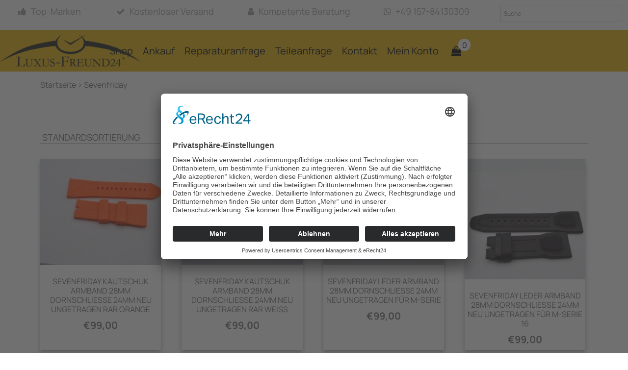

--- FILE ---
content_type: text/html; charset=UTF-8
request_url: https://www.uhren-koelbel.de/kategorie/sevenfriday/
body_size: 118012
content:
  <!doctype html>
<html lang="de-DE" prefix="og: http://ogp.me/ns#">
<head>
  <meta charset="UTF-8">
  <meta name="viewport" content="width=device-width, initial-scale=1, shrink-to-fit=no">
  <link rel="profile" href="http://gmpg.org/xfn/11">
    
  <title>Sevenfriday Archive - Uhren-Kölbel GmbH</title>

  <meta name='robots' content='max-image-preview:large' />

<!-- This site is optimized with the Yoast SEO Premium plugin v7.9.1 - https://yoast.com/wordpress/plugins/seo/ -->
<link rel="canonical" href="https://www.uhren-koelbel.de/kategorie/sevenfriday/" />
<meta property="og:locale" content="de_DE" />
<meta property="og:type" content="object" />
<meta property="og:title" content="Sevenfriday Archive - Uhren-Kölbel GmbH" />
<meta property="og:url" content="https://www.uhren-koelbel.de/kategorie/sevenfriday/" />
<meta property="og:site_name" content="Uhren-Kölbel GmbH" />
<meta name="twitter:card" content="summary_large_image" />
<meta name="twitter:title" content="Sevenfriday Archive - Uhren-Kölbel GmbH" />
<!-- / Yoast SEO Premium plugin. -->

<link rel='dns-prefetch' href='//s.w.org' />
<link rel="alternate" type="application/rss+xml" title="Uhren-Kölbel GmbH &raquo; Sevenfriday Kategorie Feed" href="https://www.uhren-koelbel.de/kategorie/sevenfriday/feed/" />
<script type="text/javascript">
window._wpemojiSettings = {"baseUrl":"https:\/\/s.w.org\/images\/core\/emoji\/14.0.0\/72x72\/","ext":".png","svgUrl":"https:\/\/s.w.org\/images\/core\/emoji\/14.0.0\/svg\/","svgExt":".svg","source":{"concatemoji":"https:\/\/www.uhren-koelbel.de\/wp-includes\/js\/wp-emoji-release.min.js?ver=6.0.1"}};
/*! This file is auto-generated */
!function(e,a,t){var n,r,o,i=a.createElement("canvas"),p=i.getContext&&i.getContext("2d");function s(e,t){var a=String.fromCharCode,e=(p.clearRect(0,0,i.width,i.height),p.fillText(a.apply(this,e),0,0),i.toDataURL());return p.clearRect(0,0,i.width,i.height),p.fillText(a.apply(this,t),0,0),e===i.toDataURL()}function c(e){var t=a.createElement("script");t.src=e,t.defer=t.type="text/javascript",a.getElementsByTagName("head")[0].appendChild(t)}for(o=Array("flag","emoji"),t.supports={everything:!0,everythingExceptFlag:!0},r=0;r<o.length;r++)t.supports[o[r]]=function(e){if(!p||!p.fillText)return!1;switch(p.textBaseline="top",p.font="600 32px Arial",e){case"flag":return s([127987,65039,8205,9895,65039],[127987,65039,8203,9895,65039])?!1:!s([55356,56826,55356,56819],[55356,56826,8203,55356,56819])&&!s([55356,57332,56128,56423,56128,56418,56128,56421,56128,56430,56128,56423,56128,56447],[55356,57332,8203,56128,56423,8203,56128,56418,8203,56128,56421,8203,56128,56430,8203,56128,56423,8203,56128,56447]);case"emoji":return!s([129777,127995,8205,129778,127999],[129777,127995,8203,129778,127999])}return!1}(o[r]),t.supports.everything=t.supports.everything&&t.supports[o[r]],"flag"!==o[r]&&(t.supports.everythingExceptFlag=t.supports.everythingExceptFlag&&t.supports[o[r]]);t.supports.everythingExceptFlag=t.supports.everythingExceptFlag&&!t.supports.flag,t.DOMReady=!1,t.readyCallback=function(){t.DOMReady=!0},t.supports.everything||(n=function(){t.readyCallback()},a.addEventListener?(a.addEventListener("DOMContentLoaded",n,!1),e.addEventListener("load",n,!1)):(e.attachEvent("onload",n),a.attachEvent("onreadystatechange",function(){"complete"===a.readyState&&t.readyCallback()})),(e=t.source||{}).concatemoji?c(e.concatemoji):e.wpemoji&&e.twemoji&&(c(e.twemoji),c(e.wpemoji)))}(window,document,window._wpemojiSettings);
</script>
<style type="text/css">
img.wp-smiley,
img.emoji {
	display: inline !important;
	border: none !important;
	box-shadow: none !important;
	height: 1em !important;
	width: 1em !important;
	margin: 0 0.07em !important;
	vertical-align: -0.1em !important;
	background: none !important;
	padding: 0 !important;
}
</style>
	<link rel='stylesheet' id='bootstrap-css'  href='https://www.uhren-koelbel.de/wp-content/themes/gb-koelbel/includes/addons/BootStrap5/css/bootstrap.min.css?ver=5.0.2' type='text/css' media='all' />
<link rel='stylesheet' id='wp-block-library-css'  href='https://www.uhren-koelbel.de/wp-includes/css/dist/block-library/style.min.css?ver=6.0.1' type='text/css' media='all' />
<link rel='stylesheet' id='wc-blocks-vendors-style-css'  href='https://www.uhren-koelbel.de/wp-content/plugins/woocommerce/packages/woocommerce-blocks/build/wc-blocks-vendors-style.css?ver=7.8.3' type='text/css' media='all' />
<link rel='stylesheet' id='wc-blocks-style-css'  href='https://www.uhren-koelbel.de/wp-content/plugins/woocommerce/packages/woocommerce-blocks/build/wc-blocks-style.css?ver=7.8.3' type='text/css' media='all' />
<style id='global-styles-inline-css' type='text/css'>
body{--wp--preset--color--black: #000000;--wp--preset--color--cyan-bluish-gray: #abb8c3;--wp--preset--color--white: #ffffff;--wp--preset--color--pale-pink: #f78da7;--wp--preset--color--vivid-red: #cf2e2e;--wp--preset--color--luminous-vivid-orange: #ff6900;--wp--preset--color--luminous-vivid-amber: #fcb900;--wp--preset--color--light-green-cyan: #7bdcb5;--wp--preset--color--vivid-green-cyan: #00d084;--wp--preset--color--pale-cyan-blue: #8ed1fc;--wp--preset--color--vivid-cyan-blue: #0693e3;--wp--preset--color--vivid-purple: #9b51e0;--wp--preset--gradient--vivid-cyan-blue-to-vivid-purple: linear-gradient(135deg,rgba(6,147,227,1) 0%,rgb(155,81,224) 100%);--wp--preset--gradient--light-green-cyan-to-vivid-green-cyan: linear-gradient(135deg,rgb(122,220,180) 0%,rgb(0,208,130) 100%);--wp--preset--gradient--luminous-vivid-amber-to-luminous-vivid-orange: linear-gradient(135deg,rgba(252,185,0,1) 0%,rgba(255,105,0,1) 100%);--wp--preset--gradient--luminous-vivid-orange-to-vivid-red: linear-gradient(135deg,rgba(255,105,0,1) 0%,rgb(207,46,46) 100%);--wp--preset--gradient--very-light-gray-to-cyan-bluish-gray: linear-gradient(135deg,rgb(238,238,238) 0%,rgb(169,184,195) 100%);--wp--preset--gradient--cool-to-warm-spectrum: linear-gradient(135deg,rgb(74,234,220) 0%,rgb(151,120,209) 20%,rgb(207,42,186) 40%,rgb(238,44,130) 60%,rgb(251,105,98) 80%,rgb(254,248,76) 100%);--wp--preset--gradient--blush-light-purple: linear-gradient(135deg,rgb(255,206,236) 0%,rgb(152,150,240) 100%);--wp--preset--gradient--blush-bordeaux: linear-gradient(135deg,rgb(254,205,165) 0%,rgb(254,45,45) 50%,rgb(107,0,62) 100%);--wp--preset--gradient--luminous-dusk: linear-gradient(135deg,rgb(255,203,112) 0%,rgb(199,81,192) 50%,rgb(65,88,208) 100%);--wp--preset--gradient--pale-ocean: linear-gradient(135deg,rgb(255,245,203) 0%,rgb(182,227,212) 50%,rgb(51,167,181) 100%);--wp--preset--gradient--electric-grass: linear-gradient(135deg,rgb(202,248,128) 0%,rgb(113,206,126) 100%);--wp--preset--gradient--midnight: linear-gradient(135deg,rgb(2,3,129) 0%,rgb(40,116,252) 100%);--wp--preset--duotone--dark-grayscale: url('#wp-duotone-dark-grayscale');--wp--preset--duotone--grayscale: url('#wp-duotone-grayscale');--wp--preset--duotone--purple-yellow: url('#wp-duotone-purple-yellow');--wp--preset--duotone--blue-red: url('#wp-duotone-blue-red');--wp--preset--duotone--midnight: url('#wp-duotone-midnight');--wp--preset--duotone--magenta-yellow: url('#wp-duotone-magenta-yellow');--wp--preset--duotone--purple-green: url('#wp-duotone-purple-green');--wp--preset--duotone--blue-orange: url('#wp-duotone-blue-orange');--wp--preset--font-size--small: 13px;--wp--preset--font-size--medium: 20px;--wp--preset--font-size--large: 36px;--wp--preset--font-size--x-large: 42px;}.has-black-color{color: var(--wp--preset--color--black) !important;}.has-cyan-bluish-gray-color{color: var(--wp--preset--color--cyan-bluish-gray) !important;}.has-white-color{color: var(--wp--preset--color--white) !important;}.has-pale-pink-color{color: var(--wp--preset--color--pale-pink) !important;}.has-vivid-red-color{color: var(--wp--preset--color--vivid-red) !important;}.has-luminous-vivid-orange-color{color: var(--wp--preset--color--luminous-vivid-orange) !important;}.has-luminous-vivid-amber-color{color: var(--wp--preset--color--luminous-vivid-amber) !important;}.has-light-green-cyan-color{color: var(--wp--preset--color--light-green-cyan) !important;}.has-vivid-green-cyan-color{color: var(--wp--preset--color--vivid-green-cyan) !important;}.has-pale-cyan-blue-color{color: var(--wp--preset--color--pale-cyan-blue) !important;}.has-vivid-cyan-blue-color{color: var(--wp--preset--color--vivid-cyan-blue) !important;}.has-vivid-purple-color{color: var(--wp--preset--color--vivid-purple) !important;}.has-black-background-color{background-color: var(--wp--preset--color--black) !important;}.has-cyan-bluish-gray-background-color{background-color: var(--wp--preset--color--cyan-bluish-gray) !important;}.has-white-background-color{background-color: var(--wp--preset--color--white) !important;}.has-pale-pink-background-color{background-color: var(--wp--preset--color--pale-pink) !important;}.has-vivid-red-background-color{background-color: var(--wp--preset--color--vivid-red) !important;}.has-luminous-vivid-orange-background-color{background-color: var(--wp--preset--color--luminous-vivid-orange) !important;}.has-luminous-vivid-amber-background-color{background-color: var(--wp--preset--color--luminous-vivid-amber) !important;}.has-light-green-cyan-background-color{background-color: var(--wp--preset--color--light-green-cyan) !important;}.has-vivid-green-cyan-background-color{background-color: var(--wp--preset--color--vivid-green-cyan) !important;}.has-pale-cyan-blue-background-color{background-color: var(--wp--preset--color--pale-cyan-blue) !important;}.has-vivid-cyan-blue-background-color{background-color: var(--wp--preset--color--vivid-cyan-blue) !important;}.has-vivid-purple-background-color{background-color: var(--wp--preset--color--vivid-purple) !important;}.has-black-border-color{border-color: var(--wp--preset--color--black) !important;}.has-cyan-bluish-gray-border-color{border-color: var(--wp--preset--color--cyan-bluish-gray) !important;}.has-white-border-color{border-color: var(--wp--preset--color--white) !important;}.has-pale-pink-border-color{border-color: var(--wp--preset--color--pale-pink) !important;}.has-vivid-red-border-color{border-color: var(--wp--preset--color--vivid-red) !important;}.has-luminous-vivid-orange-border-color{border-color: var(--wp--preset--color--luminous-vivid-orange) !important;}.has-luminous-vivid-amber-border-color{border-color: var(--wp--preset--color--luminous-vivid-amber) !important;}.has-light-green-cyan-border-color{border-color: var(--wp--preset--color--light-green-cyan) !important;}.has-vivid-green-cyan-border-color{border-color: var(--wp--preset--color--vivid-green-cyan) !important;}.has-pale-cyan-blue-border-color{border-color: var(--wp--preset--color--pale-cyan-blue) !important;}.has-vivid-cyan-blue-border-color{border-color: var(--wp--preset--color--vivid-cyan-blue) !important;}.has-vivid-purple-border-color{border-color: var(--wp--preset--color--vivid-purple) !important;}.has-vivid-cyan-blue-to-vivid-purple-gradient-background{background: var(--wp--preset--gradient--vivid-cyan-blue-to-vivid-purple) !important;}.has-light-green-cyan-to-vivid-green-cyan-gradient-background{background: var(--wp--preset--gradient--light-green-cyan-to-vivid-green-cyan) !important;}.has-luminous-vivid-amber-to-luminous-vivid-orange-gradient-background{background: var(--wp--preset--gradient--luminous-vivid-amber-to-luminous-vivid-orange) !important;}.has-luminous-vivid-orange-to-vivid-red-gradient-background{background: var(--wp--preset--gradient--luminous-vivid-orange-to-vivid-red) !important;}.has-very-light-gray-to-cyan-bluish-gray-gradient-background{background: var(--wp--preset--gradient--very-light-gray-to-cyan-bluish-gray) !important;}.has-cool-to-warm-spectrum-gradient-background{background: var(--wp--preset--gradient--cool-to-warm-spectrum) !important;}.has-blush-light-purple-gradient-background{background: var(--wp--preset--gradient--blush-light-purple) !important;}.has-blush-bordeaux-gradient-background{background: var(--wp--preset--gradient--blush-bordeaux) !important;}.has-luminous-dusk-gradient-background{background: var(--wp--preset--gradient--luminous-dusk) !important;}.has-pale-ocean-gradient-background{background: var(--wp--preset--gradient--pale-ocean) !important;}.has-electric-grass-gradient-background{background: var(--wp--preset--gradient--electric-grass) !important;}.has-midnight-gradient-background{background: var(--wp--preset--gradient--midnight) !important;}.has-small-font-size{font-size: var(--wp--preset--font-size--small) !important;}.has-medium-font-size{font-size: var(--wp--preset--font-size--medium) !important;}.has-large-font-size{font-size: var(--wp--preset--font-size--large) !important;}.has-x-large-font-size{font-size: var(--wp--preset--font-size--x-large) !important;}
</style>
<link rel='stylesheet' id='contact-form-7-css'  href='https://www.uhren-koelbel.de/wp-content/plugins/contact-form-7/includes/css/styles.css?ver=5.6.1' type='text/css' media='all' />
<link rel='stylesheet' id='vi-wcaio-frontend-css'  href='https://www.uhren-koelbel.de/wp-content/plugins/woocommerce-cart-all-in-one/assets/css/frontend.css?ver=1.0.7' type='text/css' media='all' />
<link rel='stylesheet' id='vi-wcaio-loading-css'  href='https://www.uhren-koelbel.de/wp-content/plugins/woocommerce-cart-all-in-one/assets/css/loading.min.css?ver=1.0.7' type='text/css' media='all' />
<link rel='stylesheet' id='vi-wcaio-sidebar-cart-content-css'  href='https://www.uhren-koelbel.de/wp-content/plugins/woocommerce-cart-all-in-one/assets/css/sidebar-cart-content.css?ver=1.0.7' type='text/css' media='all' />
<style id='vi-wcaio-sidebar-cart-content-inline-css' type='text/css'>
.vi-wcaio-sidebar-cart.vi-wcaio-sidebar-cart-1.vi-wcaio-sidebar-cart-top_left,              .vi-wcaio-sidebar-cart.vi-wcaio-sidebar-cart-1.vi-wcaio-sidebar-cart-bottom_left{                  left: 20px ;              }              .vi-wcaio-sidebar-cart.vi-wcaio-sidebar-cart-1.vi-wcaio-sidebar-cart-top_right,              .vi-wcaio-sidebar-cart.vi-wcaio-sidebar-cart-1.vi-wcaio-sidebar-cart-bottom_right{                  right: 20px ;              }              @media screen and (max-width: 768px) {                  .vi-wcaio-sidebar-cart.vi-wcaio-sidebar-cart-1.vi-wcaio-sidebar-cart-top_left .vi-wcaio-sidebar-cart-content-wrap,                  .vi-wcaio-sidebar-cart.vi-wcaio-sidebar-cart-1.vi-wcaio-sidebar-cart-bottom_left .vi-wcaio-sidebar-cart-content-wrap{                      left: 0px ;                  }                  .vi-wcaio-sidebar-cart.vi-wcaio-sidebar-cart-1.vi-wcaio-sidebar-cart-top_right .vi-wcaio-sidebar-cart-content-wrap,                  .vi-wcaio-sidebar-cart.vi-wcaio-sidebar-cart-1.vi-wcaio-sidebar-cart-bottom_right .vi-wcaio-sidebar-cart-content-wrap{                      right: 0px ;                  }              }              .vi-wcaio-sidebar-cart.vi-wcaio-sidebar-cart-1.vi-wcaio-sidebar-cart-top_left,              .vi-wcaio-sidebar-cart.vi-wcaio-sidebar-cart-1.vi-wcaio-sidebar-cart-top_right{                  top: 10px ;              }              .vi-wcaio-sidebar-cart.vi-wcaio-sidebar-cart-1.vi-wcaio-sidebar-cart-bottom_right,              .vi-wcaio-sidebar-cart.vi-wcaio-sidebar-cart-1.vi-wcaio-sidebar-cart-bottom_left{                  bottom: 10px ;              }              @media screen and (max-width: 768px) {                  .vi-wcaio-sidebar-cart.vi-wcaio-sidebar-cart-1.vi-wcaio-sidebar-cart-top_left .vi-wcaio-sidebar-cart-content-wrap,                  .vi-wcaio-sidebar-cart.vi-wcaio-sidebar-cart-1.vi-wcaio-sidebar-cart-top_right .vi-wcaio-sidebar-cart-content-wrap{                      top: 0px ;                  }                  .vi-wcaio-sidebar-cart.vi-wcaio-sidebar-cart-1.vi-wcaio-sidebar-cart-bottom_right .vi-wcaio-sidebar-cart-content-wrap,                  .vi-wcaio-sidebar-cart.vi-wcaio-sidebar-cart-1.vi-wcaio-sidebar-cart-bottom_left .vi-wcaio-sidebar-cart-content-wrap{                      bottom: 0px ;                  }              }.vi-wcaio-sidebar-cart .vi-wcaio-sidebar-cart-loading-dual_ring:after {                  border-color: #ff9065  transparent #ff9065  transparent;              }              .vi-wcaio-sidebar-cart .vi-wcaio-sidebar-cart-loading-ring div{                  border-color: #ff9065  transparent transparent transparent;              }              .vi-wcaio-sidebar-cart .vi-wcaio-sidebar-cart-loading-ripple  div{                  border: 4px solid #ff9065 ;              }              .vi-wcaio-sidebar-cart .vi-wcaio-sidebar-cart-loading-default div,              .vi-wcaio-sidebar-cart .vi-wcaio-sidebar-cart-loading-animation_face_1 div,              .vi-wcaio-sidebar-cart .vi-wcaio-sidebar-cart-loading-animation_face_2 div,              .vi-wcaio-sidebar-cart .vi-wcaio-sidebar-cart-loading-roller div:after,              .vi-wcaio-sidebar-cart .vi-wcaio-sidebar-cart-loading-loader_balls_1 div,              .vi-wcaio-sidebar-cart .vi-wcaio-sidebar-cart-loading-loader_balls_2 div,              .vi-wcaio-sidebar-cart .vi-wcaio-sidebar-cart-loading-loader_balls_3 div,              .vi-wcaio-sidebar-cart .vi-wcaio-sidebar-cart-loading-spinner div:after{                  background: #ff9065 ;              }.vi-wcaio-sidebar-cart .vi-wcaio-sidebar-cart-content-wrap{border-radius:0px;}.vi-wcaio-sidebar-cart .vi-wcaio-sidebar-cart-header-wrap{background:#fff;border-style:solid;border-color:#e6e6e6;}.vi-wcaio-sidebar-cart .vi-wcaio-sidebar-cart-header-wrap .vi-wcaio-sidebar-cart-header-title-wrap{color:#181818;}.vi-wcaio-sidebar-cart .vi-wcaio-sidebar-cart-header-wrap .vi-wcaio-sidebar-cart-header-coupon-wrap .vi-wcaio-coupon-code{border-radius:0px;}.vi-wcaio-sidebar-cart .vi-wcaio-sidebar-cart-header-wrap .vi-wcaio-sidebar-cart-header-coupon-wrap button.vi-wcaio-bt-coupon-code,.vi-wcaio-sidebar-cart .vi-wcaio-sidebar-cart-header-wrap .vi-wcaio-sidebar-cart-header-coupon-wrap .vi-wcaio-bt-coupon-code.button{background:#212121;color:#fff;border-radius:0px;}.vi-wcaio-sidebar-cart .vi-wcaio-sidebar-cart-header-wrap .vi-wcaio-sidebar-cart-header-coupon-wrap button.vi-wcaio-bt-coupon-code:hover,.vi-wcaio-sidebar-cart .vi-wcaio-sidebar-cart-header-wrap .vi-wcaio-sidebar-cart-header-coupon-wrap .vi-wcaio-bt-coupon-code.button:hover{background:#ff9065;color:#fff;}.vi-wcaio-sidebar-cart .vi-wcaio-sidebar-cart-footer-wrap{background:#fff;border-style:solid;border-color:#e6e6e6;}.vi-wcaio-sidebar-cart .vi-wcaio-sidebar-cart-footer-wrap .vi-wcaio-sidebar-cart-footer-cart_total > div:nth-child(1){color:#181818;}.vi-wcaio-sidebar-cart .vi-wcaio-sidebar-cart-footer-wrap .vi-wcaio-sidebar-cart-footer-cart_total > div:nth-child(2){color:#181818;}.vi-wcaio-sidebar-cart .vi-wcaio-sidebar-cart-footer-wrap button.vi-wcaio-sidebar-cart-bt-nav,.vi-wcaio-sidebar-cart .vi-wcaio-sidebar-cart-footer-wrap .vi-wcaio-sidebar-cart-bt-nav.button{background:#a0a0a0;color:#fff;border-radius:30px;}.vi-wcaio-sidebar-cart .vi-wcaio-sidebar-cart-footer-wrap button.vi-wcaio-sidebar-cart-bt-nav:hover,.vi-wcaio-sidebar-cart .vi-wcaio-sidebar-cart-footer-wrap .vi-wcaio-sidebar-cart-bt-nav.button:hover{background:#a0a0a0;color:#ffffff;}.vi-wcaio-sidebar-cart .vi-wcaio-sidebar-cart-footer-wrap button.vi-wcaio-sidebar-cart-bt-update,.vi-wcaio-sidebar-cart .vi-wcaio-sidebar-cart-footer-wrap .vi-wcaio-sidebar-cart-bt-update.button{background:#a4a7a9;color:#fff;border-radius:0px;}.vi-wcaio-sidebar-cart .vi-wcaio-sidebar-cart-footer-wrap button.vi-wcaio-sidebar-cart-bt-update:hover,.vi-wcaio-sidebar-cart .vi-wcaio-sidebar-cart-footer-wrap .vi-wcaio-sidebar-cart-bt-update.button:hover{background:#181818;color:#fff;}.vi-wcaio-sidebar-cart .vi-wcaio-sidebar-cart-footer-wrap .vi-wcaio-sidebar-cart-footer-pd-plus-title{color:#181818;}.vi-wcaio-sidebar-cart .vi-wcaio-sidebar-cart-products-wrap{background:#fff;}.vi-wcaio-sidebar-cart .vi-wcaio-sidebar-cart-products .vi-wcaio-sidebar-cart-pd-img-wrap img{border-radius:0px;}.vi-wcaio-sidebar-cart .vi-wcaio-sidebar-cart-products .vi-wcaio-sidebar-cart-pd-info-wrap .vi-wcaio-sidebar-cart-pd-name-wrap .vi-wcaio-sidebar-cart-pd-name, .vi-wcaio-sidebar-cart-footer-pd-name *{color:#000000;}.vi-wcaio-sidebar-cart .vi-wcaio-sidebar-cart-products .vi-wcaio-sidebar-cart-pd-info-wrap .vi-wcaio-sidebar-cart-pd-name-wrap .vi-wcaio-sidebar-cart-pd-name:hover, .vi-wcaio-sidebar-cart-footer-pd-name *:hover{color:#000000;}.vi-wcaio-sidebar-cart .vi-wcaio-sidebar-cart-products .vi-wcaio-sidebar-cart-pd-info-wrap .vi-wcaio-sidebar-cart-pd-price *, .vi-wcaio-sidebar-cart-footer-pd-price *{color:#222;}.vi-wcaio-sidebar-cart .vi-wcaio-sidebar-cart-products .vi-wcaio-sidebar-cart-pd-desc .vi-wcaio-sidebar-cart-pd-quantity{                   border: 1px solid #ddd ;              }.vi-wcaio-sidebar-cart .vi-wcaio-sidebar-cart-products .vi-wcaio-sidebar-cart-pd-desc .vi_wcaio_minus{                   border-right: 1px solid #ddd ;              }.vi-wcaio-sidebar-cart .vi-wcaio-sidebar-cart-products .vi-wcaio-sidebar-cart-pd-desc .vi_wcaio_plus{                   border-left: 1px solid #ddd ;              }.vi-wcaio-sidebar-cart.vi-wcaio-sidebar-cart-rtl .vi-wcaio-sidebar-cart-products .vi-wcaio-sidebar-cart-pd-desc .vi_wcaio_minus{  			     border-right: unset;                   border-left: 1px solid #ddd ;              }.vi-wcaio-sidebar-cart.vi-wcaio-sidebar-cart-rtl .vi-wcaio-sidebar-cart-products .vi-wcaio-sidebar-cart-pd-desc .vi_wcaio_plus{  			     border-left: unset;                   border-right: 1px solid #ddd ;              }.vi-wcaio-sidebar-cart .vi-wcaio-sidebar-cart-products .vi-wcaio-sidebar-cart-pd-desc .vi-wcaio-sidebar-cart-pd-quantity{border-radius:3px;}.vi-wcaio-sidebar-cart .vi-wcaio-sidebar-cart-products .vi-wcaio-sidebar-cart-pd-remove-wrap i{color:#e6e6e6;}.vi-wcaio-sidebar-cart .vi-wcaio-sidebar-cart-products .vi-wcaio-sidebar-cart-pd-remove-wrap i:before{font-size:15px;}.vi-wcaio-sidebar-cart .vi-wcaio-sidebar-cart-products .vi-wcaio-sidebar-cart-pd-remove-wrap i:hover{color:#fe2740;}.vi-wcaio-sidebar-cart button.vi-wcaio-pd_plus-product-bt-atc,.vi-wcaio-sidebar-cart .button.vi-wcaio-pd_plus-product-bt-atc{background:#181818;color:#fff;}.vi-wcaio-sidebar-cart button.vi-wcaio-pd_plus-product-bt-atc:hover,.vi-wcaio-sidebar-cart .button.vi-wcaio-pd_plus-product-bt-atc:hover{background:#ff9065;color:#fff;}
</style>
<link rel='stylesheet' id='vi-wcaio-cart-icons-css'  href='https://www.uhren-koelbel.de/wp-content/plugins/woocommerce-cart-all-in-one/assets/css/cart-icons.min.css?ver=1.0.7' type='text/css' media='all' />
<link rel='stylesheet' id='woocommerce-layout-css'  href='https://www.uhren-koelbel.de/wp-content/plugins/woocommerce/assets/css/woocommerce-layout.css?ver=6.7.0' type='text/css' media='all' />
<link rel='stylesheet' id='woocommerce-smallscreen-css'  href='https://www.uhren-koelbel.de/wp-content/plugins/woocommerce/assets/css/woocommerce-smallscreen.css?ver=6.7.0' type='text/css' media='only screen and (max-width: 768px)' />
<link rel='stylesheet' id='woocommerce-general-css'  href='https://www.uhren-koelbel.de/wp-content/plugins/woocommerce/assets/css/woocommerce.css?ver=6.7.0' type='text/css' media='all' />
<style id='woocommerce-inline-inline-css' type='text/css'>
.woocommerce form .form-row .required { visibility: visible; }
</style>
<link rel='stylesheet' id='aws-style-css'  href='https://www.uhren-koelbel.de/wp-content/plugins/advanced-woo-search/assets/css/common.css?ver=2.58' type='text/css' media='all' />
<link rel='stylesheet' id='megamenu-css'  href='https://www.uhren-koelbel.de/wp-content/uploads/maxmegamenu/style.css?ver=22bc66' type='text/css' media='all' />
<link rel='stylesheet' id='dashicons-css'  href='https://www.uhren-koelbel.de/wp-includes/css/dashicons.min.css?ver=6.0.1' type='text/css' media='all' />
<link rel='stylesheet' id='offers-for-woocommerce-plugin-styles-css'  href='https://www.uhren-koelbel.de/wp-content/plugins/offers-for-woocommerce/public/assets/css/public.css?ver=1.4.14' type='text/css' media='all' />
<link rel='stylesheet' id='wc-gateway-ppec-frontend-css'  href='https://www.uhren-koelbel.de/wp-content/plugins/woocommerce-gateway-paypal-express-checkout/assets/css/wc-gateway-ppec-frontend.css?ver=2.1.3' type='text/css' media='all' />
<link rel='stylesheet' id='style-main-css'  href='https://www.uhren-koelbel.de/wp-content/themes/gb-koelbel/includes/styles/css/theme.css?ver=6.0.1' type='text/css' media='all' />
<link rel='stylesheet' id='style-css'  href='https://www.uhren-koelbel.de/wp-content/themes/gb-koelbel/style.css?ver=6.0.1' type='text/css' media='all' />
<link rel='stylesheet' id='fontawesome-css'  href='https://www.uhren-koelbel.de/wp-content/themes/gb-koelbel/includes/addons/FontAwesome4/css/font-awesome.css' type='text/css' media='all' />
<link rel='stylesheet' id='owl-carousel-css'  href='https://www.uhren-koelbel.de/wp-content/themes/gb-koelbel/includes/scripts/owlcarousel/assets/owl.carousel.min.css?ver=1.0' type='text/css' media='all' />
<link rel='stylesheet' id='woo-style-css'  href='https://www.uhren-koelbel.de/wp-content/themes/gb-koelbel/includes/woocommerce/woostyle.css?ver=6.0.1' type='text/css' media='all' />
<link rel='stylesheet' id='woocommerce-de_frontend_styles-css'  href='https://www.uhren-koelbel.de/wp-content/plugins/woocommerce-german-market/css/frontend.min.css?ver=3.8.1' type='text/css' media='all' />
<link rel='stylesheet' id='vi-wcaio-menu-cart-css'  href='https://www.uhren-koelbel.de/wp-content/plugins/woocommerce-cart-all-in-one/assets/css/menu-cart.min.css?ver=1.0.7' type='text/css' media='all' />
<style id='vi-wcaio-menu-cart-inline-css' type='text/css'>
.vi-wcaio-menu-cart .vi-wcaio-menu-cart-icon i{color:#000000;}.vi-wcaio-menu-cart .vi-wcaio-menu-cart-nav-wrap:hover .vi-wcaio-menu-cart-icon i{color:;}.vi-wcaio-menu-cart .vi-wcaio-menu-cart-text-wrap *{color:#000000;}.vi-wcaio-menu-cart .vi-wcaio-menu-cart-nav-wrap:hover .vi-wcaio-menu-cart-text-wrap *{color:;}
</style>
<script type='text/javascript' src='https://www.uhren-koelbel.de/wp-includes/js/jquery/jquery.min.js?ver=3.6.0' id='jquery-core-js'></script>
<script type='text/javascript' src='https://www.uhren-koelbel.de/wp-includes/js/jquery/jquery-migrate.min.js?ver=3.3.2' id='jquery-migrate-js'></script>
<script type='text/javascript' id='vi-wcaio-ajax-atc-js-extra'>
/* <![CDATA[ */
var viwcaio_ajax_atc_params = {"ajax_atc":"1","wc_ajax_url":"\/?wc-ajax=%%endpoint%%","woocommerce_enable_ajax_add_to_cart":"1","added_to_cart":"","ajax_atc_pd_exclude":[],"i18n_make_a_selection_text":"Please select some product options before adding this product to your cart.","i18n_unavailable_text":"Sorry, this product is unavailable. Please choose a different combination.","cart_url":"https:\/\/www.uhren-koelbel.de\/cart\/","cart_redirect_after_add":"no"};
/* ]]> */
</script>
<script type='text/javascript' src='https://www.uhren-koelbel.de/wp-content/plugins/woocommerce-cart-all-in-one/assets/js/ajax-add-to-cart.js?ver=1.0.7' id='vi-wcaio-ajax-atc-js'></script>
<script type='text/javascript' id='vi-wcaio-sidebar-cart-js-extra'>
/* <![CDATA[ */
var viwcaio_sc_params = {"wc_ajax_url":"\/?wc-ajax=%%endpoint%%","language":"","sc_content_class_open":".vi-wcaio-menu-cart","update_cart_when_changing_pd_qty":"1","added_to_cart":"","auto_close_sidebar":""};
/* ]]> */
</script>
<script type='text/javascript' src='https://www.uhren-koelbel.de/wp-content/plugins/woocommerce-cart-all-in-one/assets/js/sidebar-cart.js?ver=1.0.7' id='vi-wcaio-sidebar-cart-js'></script>
<script type='text/javascript' id='offers-for-woocommerce-plugin-script-js-extra'>
/* <![CDATA[ */
var offers_for_woocommerce_js_params = {"is_product_type_variable":"false","is_woo_variations_table_installed":"0","ajax_url":"https:\/\/www.uhren-koelbel.de\/wp-admin\/admin-ajax.php","offers_for_woocommerce_params_nonce":"4fef08f2a4","i18n_make_a_selection_text":"Bitte w\u00e4hlen Sie einige Produktoptionen, bevor Sie ein Angebot f\u00fcr dieses Produkt machen.","i18n_unavailable_text":"Entschuldigung, dieses Produkt ist nicht verf\u00fcgbar. Bitte w\u00e4hlen Sie ein anderes Produkt."};
/* ]]> */
</script>
<script type='text/javascript' src='https://www.uhren-koelbel.de/wp-content/plugins/offers-for-woocommerce/public/assets/js/public.js?ver=1.4.14' id='offers-for-woocommerce-plugin-script-js'></script>
<script type='text/javascript' src='https://www.uhren-koelbel.de/wp-content/plugins/offers-for-woocommerce/public/assets/js/autoNumeric-1-9-24.js?ver=6.0.1' id='offers-for-woocommerce-plugin-script-jquery-auto-numeric-1-9-24-js'></script>
<script type='text/javascript' id='ppcp-pay-upon-invoice-js-extra'>
/* <![CDATA[ */
var FraudNetConfig = {"f":"72894e7bc97056a4279956f6d5c92649","s":"T3FEPFUFTT5DL_checkout-page","sandbox":""};
/* ]]> */
</script>
<script type='text/javascript' src='https://www.uhren-koelbel.de/wp-content/plugins/woocommerce-paypal-payments/modules/ppcp-wc-gateway/assets/js/pay-upon-invoice.js?ver=1.9.0' id='ppcp-pay-upon-invoice-js'></script>
<script type='text/javascript' id='woocommerce_de_frontend-js-extra'>
/* <![CDATA[ */
var sepa_ajax_object = {"ajax_url":"https:\/\/www.uhren-koelbel.de\/wp-admin\/admin-ajax.php","nonce":"91061874fe"};
var woocommerce_remove_updated_totals = "0";
var woocommerce_payment_update = "1";
var german_market_price_variable_products = "gm_default";
/* ]]> */
</script>
<script type='text/javascript' src='https://www.uhren-koelbel.de/wp-content/plugins/woocommerce-german-market/js/WooCommerce-German-Market-Frontend.min.js?ver=3.8.1' id='woocommerce_de_frontend-js'></script>
<script type='text/javascript' src='https://www.uhren-koelbel.de/wp-content/plugins/woocommerce-cart-all-in-one/assets/js/menu-cart.js?ver=1.0.7' id='vi-wcaio-menu-cart-js'></script>
<link rel="https://api.w.org/" href="https://www.uhren-koelbel.de/wp-json/" /><link rel="alternate" type="application/json" href="https://www.uhren-koelbel.de/wp-json/wp/v2/product_cat/64264" /><link rel="EditURI" type="application/rsd+xml" title="RSD" href="https://www.uhren-koelbel.de/xmlrpc.php?rsd" />
<link rel="wlwmanifest" type="application/wlwmanifest+xml" href="https://www.uhren-koelbel.de/wp-includes/wlwmanifest.xml" /> 
<meta name="generator" content="WordPress 6.0.1" />
<meta name="generator" content="WooCommerce 6.7.0" />
	<noscript><style>.woocommerce-product-gallery{ opacity: 1 !important; }</style></noscript>
	
                <script>
                
                    window.addEventListener("load", function() {
                        
                        var awsDiviSearch = document.querySelectorAll("header .et_pb_menu__search-button");
                        if ( awsDiviSearch ) {
                            for (var i = 0; i < awsDiviSearch.length; i++) {
                                awsDiviSearch[i].addEventListener("click", function() {
                                    window.setTimeout(function(){
                                        document.querySelector(".et_pb_menu__search-container .aws-container .aws-search-field").focus();
                                        jQuery( ".aws-search-result" ).hide();
                                    }, 100);
                                }, false);
                            }
                        }

                    }, false);

                </script><style type="text/css">/** Mega Menu CSS: fs **/</style>
  <script id="usercentrics-cmp" async data-eu-mode="true" data-settings-id="GH19_9K2c" src="https://app.eu.usercentrics.eu/browser-ui/latest/loader.js"></script>
  <script type="application/javascript" src="https://sdp.eu.usercentrics.eu/latest/uc-block.bundle.js"></script>
</head>


    <style>
      #header #menu,
      #header #menu .container {
        display: block;
      }
    </style>
  
    <style>
    @media screen and (max-width: 771px) {
      #header #menu .container { 
        flex-direction: row-revere;
      }
    }
    </style>
  <div id="header" class="sticky-full">
  
<div class="container header-topbar">
  <div class="row">
    <div class="col-6 topbar-usp-container">
      <ul><li><img src="" alt=""><span><i class="fas fa-thumbs-up"></i> Top-Marken</span></li><li><img src="" alt=""><span> <i class="fal fa-check"></i> Kostenloser Versand</span></li><li><img src="" alt=""><span><i class="fal fa-user"></i> Kompetente Beratung</span></li><li><img src="" alt=""><span><i class="fab fa-whatsapp"></i> +49 157-84130309</span></li><li class="search_header"><div class="aws-container" data-url="/?wc-ajax=aws_action" data-siteurl="https://www.uhren-koelbel.de" data-lang="" data-show-loader="true" data-show-more="true" data-show-page="true" data-ajax-search="true" data-show-clear="true" data-mobile-screen="false" data-use-analytics="false" data-min-chars="1" data-buttons-order="1" data-timeout="300" data-is-mobile="false" data-page-id="64264" data-tax="product_cat" ><form class="aws-search-form" action="https://www.uhren-koelbel.de/" method="get" role="search" ><div class="aws-wrapper"><label class="aws-search-label" for="696ab04dd1667">Suche</label><input type="search" name="s" id="696ab04dd1667" value="" class="aws-search-field" placeholder="Suche" autocomplete="off" /><input type="hidden" name="post_type" value="product"><input type="hidden" name="type_aws" value="true"><div class="aws-search-clear"><span>×</span></div><div class="aws-loader"></div></div></form></div></li></ul>    </div>
     <div class="col-12 col-md-6 topbar-topnav-container">

      <nav class="topbar-nav" role="navigation">
         
      </nav>

    </div> 
    </div>
  </div>
<nav id="menu" class="navbar navbar-expand-md navbar-light bg-light" role="navigation">
  <div class="col-12 col-md-12">
    <div class="col-2 col-md-2">
      <div class="container shop-logo-container">
        <!-- Brand and toggle get grouped for better mobile display -->
        <button class="navbar-toggler" type="button" data-bs-toggle="collapse" data-bs-target="#bs-example-navbar-collapse-1" aria-controls="bs-example-navbar-collapse-1" aria-expanded="false" aria-label="Toggle navigation">
          <span class="navbar-toggler-icon"></span>
        </button>
          <div class="row">            
            <a class="navbar-brand navbar-brand-desktop" href="https://www.uhren-koelbel.de"><img src="https://www.uhren-koelbel.de/wp-content/uploads/2023/04/uhren-koelbl-logo-nachgebaut.png" alt=""></a>
            <a class="navbar-brand navbar-brand-mobile" href="https://www.uhren-koelbel.de"><img src="https://www.uhren-koelbel.de/wp-content/uploads/2023/04/uhren-koelbl-logo-nachgebaut.png" alt=""></a>                   
          </div>
        </div> 
    </div>   
    <div class="col-10 col-md-10">
        <div class="container-fluid shop-menu-container">
          <div class="container">
              <div id="mega-menu-wrap-header-menu" class="mega-menu-wrap"><div class="mega-menu-toggle"><div class="mega-toggle-blocks-left"></div><div class="mega-toggle-blocks-center"></div><div class="mega-toggle-blocks-right"><div class='mega-toggle-block mega-menu-toggle-animated-block mega-toggle-block-0' id='mega-toggle-block-0'><button aria-label="Toggle Menu" class="mega-toggle-animated mega-toggle-animated-slider" type="button" aria-expanded="false">
                  <span class="mega-toggle-animated-box">
                    <span class="mega-toggle-animated-inner"></span>
                  </span>
                </button></div></div></div><ul id="mega-menu-header-menu" class="mega-menu max-mega-menu mega-menu-horizontal mega-no-js" data-event="hover_intent" data-effect="fade_up" data-effect-speed="200" data-effect-mobile="disabled" data-effect-speed-mobile="0" data-panel-width=".container.header-topbar" data-panel-inner-width=".container.header-topbar" data-mobile-force-width="false" data-second-click="go" data-document-click="collapse" data-vertical-behaviour="standard" data-breakpoint="1000" data-unbind="true" data-mobile-state="collapse_all" data-hover-intent-timeout="300" data-hover-intent-interval="100"><li class='mega-mega-menu mega-menu-item mega-menu-item-type-post_type mega-menu-item-object-page mega-current-menu-ancestor mega-current_page_ancestor mega-menu-item-has-children mega-menu-megamenu mega-align-bottom-left mega-menu-grid mega-item-align-float-left mega-menu-item-44 mega-menu' id='mega-menu-item-44'><a class="mega-menu-link" href="https://www.uhren-koelbel.de/shop-2/" aria-haspopup="true" aria-expanded="false" tabindex="0">Shop<span class="mega-indicator"></span></a>
<ul class="mega-sub-menu">
<li class='mega-menu-row' id='mega-menu-44-0'>
	<ul class="mega-sub-menu">
<li class='mega-menu-column mega-menu-columns-7-of-12' id='mega-menu-44-0-0'>
		<ul class="mega-sub-menu">
<li class='mega-menu-item mega-menu-item-type-taxonomy mega-menu-item-object-product_cat mega-current-menu-ancestor mega-current-menu-parent mega-menu-item-has-children mega-collapse-children mega-4-columns mega-menu-item-467895' id='mega-menu-item-467895'><a class="mega-menu-link" href="https://www.uhren-koelbel.de/kategorie/1042792017/">Luxusuhrenzubehör und -Teile<span class="mega-indicator"></span></a>
			<ul class="mega-sub-menu">
<li class='mega-menu-item mega-menu-item-type-taxonomy mega-menu-item-object-product_cat mega-menu-item-467896' id='mega-menu-item-467896'><a class="mega-menu-link" href="https://www.uhren-koelbel.de/kategorie/1042792017/4588008017/">Alain Silberstein</a></li><li class='mega-menu-item mega-menu-item-type-taxonomy mega-menu-item-object-product_cat mega-menu-item-467897' id='mega-menu-item-467897'><a class="mega-menu-link" href="https://www.uhren-koelbel.de/kategorie/1042792017/36630996017/">Arnold &amp; Son</a></li><li class='mega-menu-item mega-menu-item-type-taxonomy mega-menu-item-object-product_cat mega-menu-item-467898' id='mega-menu-item-467898'><a class="mega-menu-link" href="https://www.uhren-koelbel.de/kategorie/1042792017/1630144017/">Audemars Piguet</a></li><li class='mega-menu-item mega-menu-item-type-taxonomy mega-menu-item-object-product_cat mega-menu-item-467899' id='mega-menu-item-467899'><a class="mega-menu-link" href="https://www.uhren-koelbel.de/kategorie/1042792017/1118353017/">Baume &amp; Mercier</a></li><li class='mega-menu-item mega-menu-item-type-taxonomy mega-menu-item-object-product_cat mega-menu-item-467900' id='mega-menu-item-467900'><a class="mega-menu-link" href="https://www.uhren-koelbel.de/kategorie/1042792017/26870485017/">Bell &amp; Ross</a></li><li class='mega-menu-item mega-menu-item-type-taxonomy mega-menu-item-object-product_cat mega-menu-item-467901' id='mega-menu-item-467901'><a class="mega-menu-link" href="https://www.uhren-koelbel.de/kategorie/1042792017/1230817017/">Blancpain</a></li><li class='mega-menu-item mega-menu-item-type-taxonomy mega-menu-item-object-product_cat mega-menu-item-467902' id='mega-menu-item-467902'><a class="mega-menu-link" href="https://www.uhren-koelbel.de/kategorie/1042792017/1317439017/">Breguet</a></li><li class='mega-menu-item mega-menu-item-type-taxonomy mega-menu-item-object-product_cat mega-collapse-children mega-menu-item-467903' id='mega-menu-item-467903'><a class="mega-menu-link" href="https://www.uhren-koelbel.de/kategorie/1042792017/1006911017/">Breitling</a></li><li class='mega-menu-item mega-menu-item-type-taxonomy mega-menu-item-object-product_cat mega-menu-item-467906' id='mega-menu-item-467906'><a class="mega-menu-link" href="https://www.uhren-koelbel.de/kategorie/1042792017/4568329017/">Bruno Soehnle</a></li><li class='mega-menu-item mega-menu-item-type-taxonomy mega-menu-item-object-product_cat mega-menu-item-467907' id='mega-menu-item-467907'><a class="mega-menu-link" href="https://www.uhren-koelbel.de/kategorie/1042792017/4576542017/">Bucherer</a></li><li class='mega-menu-item mega-menu-item-type-taxonomy mega-menu-item-object-product_cat mega-menu-item-467908' id='mega-menu-item-467908'><a class="mega-menu-link" href="https://www.uhren-koelbel.de/kategorie/1042792017/26870486017/">Bulova</a></li><li class='mega-menu-item mega-menu-item-type-taxonomy mega-menu-item-object-product_cat mega-menu-item-467909' id='mega-menu-item-467909'><a class="mega-menu-link" href="https://www.uhren-koelbel.de/kategorie/1042792017/1317440017/">Burberry</a></li><li class='mega-menu-item mega-menu-item-type-taxonomy mega-menu-item-object-product_cat mega-menu-item-467942' id='mega-menu-item-467942'><a class="mega-menu-link" href="https://www.uhren-koelbel.de/kategorie/26513833017/26513854017/">BOB</a></li><li class='mega-menu-item mega-menu-item-type-taxonomy mega-menu-item-object-product_cat mega-menu-item-467910' id='mega-menu-item-467910'><a class="mega-menu-link" href="https://www.uhren-koelbel.de/kategorie/1042792017/1630148017/">Bvlgari</a></li><li class='mega-menu-item mega-menu-item-type-taxonomy mega-menu-item-object-product_cat mega-collapse-children mega-menu-item-467911' id='mega-menu-item-467911'><a class="mega-menu-link" href="https://www.uhren-koelbel.de/kategorie/1042792017/1167129017/">Cartier</a></li><li class='mega-menu-item mega-menu-item-type-taxonomy mega-menu-item-object-product_cat mega-menu-item-467914' id='mega-menu-item-467914'><a class="mega-menu-link" href="https://www.uhren-koelbel.de/kategorie/1042792017/4569098017/">Casio</a></li><li class='mega-menu-item mega-menu-item-type-taxonomy mega-menu-item-object-product_cat mega-menu-item-467915' id='mega-menu-item-467915'><a class="mega-menu-link" href="https://www.uhren-koelbel.de/kategorie/1042792017/4587253017/">Cerruti</a></li><li class='mega-menu-item mega-menu-item-type-taxonomy mega-menu-item-object-product_cat mega-menu-item-467916' id='mega-menu-item-467916'><a class="mega-menu-link" href="https://www.uhren-koelbel.de/kategorie/1042792017/26870497017/">Chaumet</a></li><li class='mega-menu-item mega-menu-item-type-taxonomy mega-menu-item-object-product_cat mega-collapse-children mega-menu-item-467917' id='mega-menu-item-467917'><a class="mega-menu-link" href="https://www.uhren-koelbel.de/kategorie/1042792017/1055597017/">Chopard</a></li><li class='mega-menu-item mega-menu-item-type-taxonomy mega-menu-item-object-product_cat mega-menu-item-467919' id='mega-menu-item-467919'><a class="mega-menu-link" href="https://www.uhren-koelbel.de/kategorie/1042792017/2733103017/">Christian Dior</a></li><li class='mega-menu-item mega-menu-item-type-taxonomy mega-menu-item-object-product_cat mega-menu-item-467920' id='mega-menu-item-467920'><a class="mega-menu-link" href="https://www.uhren-koelbel.de/kategorie/1042792017/26870496017/">Christopher Ward</a></li><li class='mega-menu-item mega-menu-item-type-taxonomy mega-menu-item-object-product_cat mega-menu-item-467921' id='mega-menu-item-467921'><a class="mega-menu-link" href="https://www.uhren-koelbel.de/kategorie/1042792017/1118354017/">Chronoswiss</a></li><li class='mega-menu-item mega-menu-item-type-taxonomy mega-menu-item-object-product_cat mega-menu-item-467922' id='mega-menu-item-467922'><a class="mega-menu-link" href="https://www.uhren-koelbel.de/kategorie/1042792017/26483146017/">Citizen</a></li><li class='mega-menu-item mega-menu-item-type-taxonomy mega-menu-item-object-product_cat mega-menu-item-467923' id='mega-menu-item-467923'><a class="mega-menu-link" href="https://www.uhren-koelbel.de/kategorie/1042792017/4587298017/">Concord</a></li><li class='mega-menu-item mega-menu-item-type-taxonomy mega-menu-item-object-product_cat mega-menu-item-467924' id='mega-menu-item-467924'><a class="mega-menu-link" href="https://www.uhren-koelbel.de/kategorie/1042792017/1630137017/">Corum</a></li><li class='mega-menu-item mega-menu-item-type-taxonomy mega-menu-item-object-product_cat mega-menu-item-467925' id='mega-menu-item-467925'><a class="mega-menu-link" href="https://www.uhren-koelbel.de/kategorie/1042792017/1118356017/">diverse Werksucher</a></li><li class='mega-menu-item mega-menu-item-type-taxonomy mega-menu-item-object-product_cat mega-collapse-children mega-menu-item-467926' id='mega-menu-item-467926'><a class="mega-menu-link" href="https://www.uhren-koelbel.de/kategorie/1042792017/1100095017/">Ebel</a></li><li class='mega-menu-item mega-menu-item-type-taxonomy mega-menu-item-object-product_cat mega-menu-item-467930' id='mega-menu-item-467930'><a class="mega-menu-link" href="https://www.uhren-koelbel.de/kategorie/1042792017/4576079017/">Eberhard &amp; Co</a></li><li class='mega-menu-item mega-menu-item-type-taxonomy mega-menu-item-object-product_cat mega-menu-item-467931' id='mega-menu-item-467931'><a class="mega-menu-link" href="https://www.uhren-koelbel.de/kategorie/1042792017/4568449017/">Emporio Armani</a></li><li class='mega-menu-item mega-menu-item-type-taxonomy mega-menu-item-object-product_cat mega-menu-item-467945' id='mega-menu-item-467945'><a class="mega-menu-link" href="https://www.uhren-koelbel.de/kategorie/1042792017/1062231017/2747742017/">Ersatzglieder</a></li><li class='mega-menu-item mega-menu-item-type-taxonomy mega-menu-item-object-product_cat mega-menu-item-467932' id='mega-menu-item-467932'><a class="mega-menu-link" href="https://www.uhren-koelbel.de/kategorie/1042792017/1630141017/">Eterna</a></li><li class='mega-menu-item mega-menu-item-type-taxonomy mega-menu-item-object-product_cat mega-menu-item-467933' id='mega-menu-item-467933'><a class="mega-menu-link" href="https://www.uhren-koelbel.de/kategorie/1042792017/4587295017/">Festina</a></li><li class='mega-menu-item mega-menu-item-type-taxonomy mega-menu-item-object-product_cat mega-menu-item-467934' id='mega-menu-item-467934'><a class="mega-menu-link" href="https://www.uhren-koelbel.de/kategorie/1042792017/1118357017/">Fortis</a></li><li class='mega-menu-item mega-menu-item-type-taxonomy mega-menu-item-object-product_cat mega-menu-item-467935' id='mega-menu-item-467935'><a class="mega-menu-link" href="https://www.uhren-koelbel.de/kategorie/1042792017/26870514017/">Fossil</a></li><li class='mega-menu-item mega-menu-item-type-taxonomy mega-menu-item-object-product_cat mega-menu-item-467936' id='mega-menu-item-467936'><a class="mega-menu-link" href="https://www.uhren-koelbel.de/kategorie/1042792017/1630145017/">Frank Muller</a></li><li class='mega-menu-item mega-menu-item-type-taxonomy mega-menu-item-object-product_cat mega-menu-item-467937' id='mega-menu-item-467937'><a class="mega-menu-link" href="https://www.uhren-koelbel.de/kategorie/1042792017/26483150017/">Frederique Constant</a></li><li class='mega-menu-item mega-menu-item-type-taxonomy mega-menu-item-object-product_cat mega-menu-item-467946' id='mega-menu-item-467946'><a class="mega-menu-link" href="https://www.uhren-koelbel.de/kategorie/1042792017/1220310017/">Girard Perregaux</a></li><li class='mega-menu-item mega-menu-item-type-taxonomy mega-menu-item-object-product_cat mega-menu-item-467947' id='mega-menu-item-467947'><a class="mega-menu-link" href="https://www.uhren-koelbel.de/kategorie/1042792017/1118359017/">Glashütte</a></li><li class='mega-menu-item mega-menu-item-type-taxonomy mega-menu-item-object-product_cat mega-menu-item-467948' id='mega-menu-item-467948'><a class="mega-menu-link" href="https://www.uhren-koelbel.de/kategorie/1042792017/1100677017/">Gold Accessoires</a></li><li class='mega-menu-item mega-menu-item-type-taxonomy mega-menu-item-object-product_cat mega-menu-item-467949' id='mega-menu-item-467949'><a class="mega-menu-link" href="https://www.uhren-koelbel.de/kategorie/1042792017/36630931017/">Graham</a></li><li class='mega-menu-item mega-menu-item-type-taxonomy mega-menu-item-object-product_cat mega-menu-item-467950' id='mega-menu-item-467950'><a class="mega-menu-link" href="https://www.uhren-koelbel.de/kategorie/1042792017/4569093017/">Gucci</a></li><li class='mega-menu-item mega-menu-item-type-taxonomy mega-menu-item-object-product_cat mega-menu-item-467951' id='mega-menu-item-467951'><a class="mega-menu-link" href="https://www.uhren-koelbel.de/kategorie/1042792017/1317438017/">Guess</a></li><li class='mega-menu-item mega-menu-item-type-taxonomy mega-menu-item-object-product_cat mega-menu-item-467952' id='mega-menu-item-467952'><a class="mega-menu-link" href="https://www.uhren-koelbel.de/kategorie/1042792017/26483148017/">Hamilton</a></li><li class='mega-menu-item mega-menu-item-type-taxonomy mega-menu-item-object-product_cat mega-menu-item-467953' id='mega-menu-item-467953'><a class="mega-menu-link" href="https://www.uhren-koelbel.de/kategorie/1042792017/4587885017/">Hermes</a></li><li class='mega-menu-item mega-menu-item-type-taxonomy mega-menu-item-object-product_cat mega-menu-item-467954' id='mega-menu-item-467954'><a class="mega-menu-link" href="https://www.uhren-koelbel.de/kategorie/1042792017/1630147017/">Hublot</a></li><li class='mega-menu-item mega-menu-item-type-taxonomy mega-menu-item-object-product_cat mega-menu-item-467955' id='mega-menu-item-467955'><a class="mega-menu-link" href="https://www.uhren-koelbel.de/kategorie/1042792017/36635788017/">HYT</a></li><li class='mega-menu-item mega-menu-item-type-taxonomy mega-menu-item-object-product_cat mega-menu-item-467956' id='mega-menu-item-467956'><a class="mega-menu-link" href="https://www.uhren-koelbel.de/kategorie/1042792017/1100094017/">IWC</a></li><li class='mega-menu-item mega-menu-item-type-taxonomy mega-menu-item-object-product_cat mega-menu-item-467957' id='mega-menu-item-467957'><a class="mega-menu-link" href="https://www.uhren-koelbel.de/kategorie/1042792017/1220309017/">Jaeger LeCultre</a></li><li class='mega-menu-item mega-menu-item-type-taxonomy mega-menu-item-object-product_cat mega-menu-item-467958' id='mega-menu-item-467958'><a class="mega-menu-link" href="https://www.uhren-koelbel.de/kategorie/1042792017/1630138017/">Jaques Lemans</a></li><li class='mega-menu-item mega-menu-item-type-taxonomy mega-menu-item-object-product_cat mega-menu-item-467959' id='mega-menu-item-467959'><a class="mega-menu-link" href="https://www.uhren-koelbel.de/kategorie/1042792017/4568325017/">JUNGANS</a></li><li class='mega-menu-item mega-menu-item-type-taxonomy mega-menu-item-object-product_cat mega-menu-item-467960' id='mega-menu-item-467960'><a class="mega-menu-link" href="https://www.uhren-koelbel.de/kategorie/1042792017/3016820017/">Kataloge</a></li><li class='mega-menu-item mega-menu-item-type-taxonomy mega-menu-item-object-product_cat mega-menu-item-467961' id='mega-menu-item-467961'><a class="mega-menu-link" href="https://www.uhren-koelbel.de/kategorie/1042792017/1118358017/">Lange &amp; Söhne</a></li><li class='mega-menu-item mega-menu-item-type-taxonomy mega-menu-item-object-product_cat mega-menu-item-467962' id='mega-menu-item-467962'><a class="mega-menu-link" href="https://www.uhren-koelbel.de/kategorie/1042792017/4587930017/">Lasalle</a></li><li class='mega-menu-item mega-menu-item-type-taxonomy mega-menu-item-object-product_cat mega-menu-item-467963' id='mega-menu-item-467963'><a class="mega-menu-link" href="https://www.uhren-koelbel.de/kategorie/1042792017/1831559017/">Lederarmbänder</a></li><li class='mega-menu-item mega-menu-item-type-taxonomy mega-menu-item-object-product_cat mega-menu-item-467964' id='mega-menu-item-467964'><a class="mega-menu-link" href="https://www.uhren-koelbel.de/kategorie/1042792017/1044269017/">Longines</a></li><li class='mega-menu-item mega-menu-item-type-taxonomy mega-menu-item-object-product_cat mega-menu-item-467965' id='mega-menu-item-467965'><a class="mega-menu-link" href="https://www.uhren-koelbel.de/kategorie/1042792017/1055598017/">Maurice Lacroix</a></li><li class='mega-menu-item mega-menu-item-type-taxonomy mega-menu-item-object-product_cat mega-menu-item-467966' id='mega-menu-item-467966'><a class="mega-menu-link" href="https://www.uhren-koelbel.de/kategorie/1042792017/4566516017/">Mido Glieder</a></li><li class='mega-menu-item mega-menu-item-type-taxonomy mega-menu-item-object-product_cat mega-menu-item-467967' id='mega-menu-item-467967'><a class="mega-menu-link" href="https://www.uhren-koelbel.de/kategorie/1042792017/1062232017/">Montblanc</a></li><li class='mega-menu-item mega-menu-item-type-taxonomy mega-menu-item-object-product_cat mega-menu-item-467968' id='mega-menu-item-467968'><a class="mega-menu-link" href="https://www.uhren-koelbel.de/kategorie/1042792017/1194803017/">Movado</a></li><li class='mega-menu-item mega-menu-item-type-taxonomy mega-menu-item-object-product_cat mega-menu-item-467969' id='mega-menu-item-467969'><a class="mega-menu-link" href="https://www.uhren-koelbel.de/kategorie/1042792017/1118360017/">Nautische Instrumente</a></li><li class='mega-menu-item mega-menu-item-type-taxonomy mega-menu-item-object-product_cat mega-collapse-children mega-menu-item-467982' id='mega-menu-item-467982'><a class="mega-menu-link" href="https://www.uhren-koelbel.de/kategorie/26513833017/">Neutrale Armbänder</a></li><li class='mega-menu-item mega-menu-item-type-taxonomy mega-menu-item-object-product_cat mega-menu-item-467970' id='mega-menu-item-467970'><a class="mega-menu-link" href="https://www.uhren-koelbel.de/kategorie/1042792017/4576720017/">Neutrale Bänder</a></li><li class='mega-menu-item mega-menu-item-type-taxonomy mega-menu-item-object-product_cat mega-menu-item-467971' id='mega-menu-item-467971'><a class="mega-menu-link" href="https://www.uhren-koelbel.de/kategorie/1042792017/1118362017/">Officine Panerai</a></li><li class='mega-menu-item mega-menu-item-type-taxonomy mega-menu-item-object-product_cat mega-menu-item-467972' id='mega-menu-item-467972'><a class="mega-menu-link" href="https://www.uhren-koelbel.de/kategorie/1042792017/1042817017/">Omega</a></li><li class='mega-menu-item mega-menu-item-type-taxonomy mega-menu-item-object-product_cat mega-menu-item-467973' id='mega-menu-item-467973'><a class="mega-menu-link" href="https://www.uhren-koelbel.de/kategorie/1042792017/1167128017/">Oris</a></li><li class='mega-menu-item mega-menu-item-type-taxonomy mega-menu-item-object-product_cat mega-menu-item-467974' id='mega-menu-item-467974'><a class="mega-menu-link" href="https://www.uhren-koelbel.de/kategorie/1042792017/36630930017/">Parmigiani</a></li><li class='mega-menu-item mega-menu-item-type-taxonomy mega-menu-item-object-product_cat mega-menu-item-467975' id='mega-menu-item-467975'><a class="mega-menu-link" href="https://www.uhren-koelbel.de/kategorie/1042792017/1118361017/">Patek Philippe</a></li><li class='mega-menu-item mega-menu-item-type-taxonomy mega-menu-item-object-product_cat mega-menu-item-467976' id='mega-menu-item-467976'><a class="mega-menu-link" href="https://www.uhren-koelbel.de/kategorie/1042792017/1630146017/">Pauli Picot</a></li><li class='mega-menu-item mega-menu-item-type-taxonomy mega-menu-item-object-product_cat mega-menu-item-467977' id='mega-menu-item-467977'><a class="mega-menu-link" href="https://www.uhren-koelbel.de/kategorie/1042792017/4587215017/">Philippe Charriol</a></li><li class='mega-menu-item mega-menu-item-type-taxonomy mega-menu-item-object-product_cat mega-menu-item-467978' id='mega-menu-item-467978'><a class="mega-menu-link" href="https://www.uhren-koelbel.de/kategorie/1042792017/1118352017/">Piaget</a></li><li class='mega-menu-item mega-menu-item-type-taxonomy mega-menu-item-object-product_cat mega-menu-item-467979' id='mega-menu-item-467979'><a class="mega-menu-link" href="https://www.uhren-koelbel.de/kategorie/1042792017/26483200017/">Porsche Design</a></li><li class='mega-menu-item mega-menu-item-type-taxonomy mega-menu-item-object-product_cat mega-menu-item-467980' id='mega-menu-item-467980'><a class="mega-menu-link" href="https://www.uhren-koelbel.de/kategorie/1042792017/1063790017/">Rado</a></li><li class='mega-menu-item mega-menu-item-type-taxonomy mega-menu-item-object-product_cat mega-menu-item-467981' id='mega-menu-item-467981'><a class="mega-menu-link" href="https://www.uhren-koelbel.de/kategorie/1042792017/2733102017/">Raymond Weil</a></li><li class='mega-menu-item mega-menu-item-type-taxonomy mega-menu-item-object-product_cat mega-menu-item-467997' id='mega-menu-item-467997'><a class="mega-menu-link" href="https://www.uhren-koelbel.de/kategorie/26513833017/26513853017/">Rios1931</a></li><li class='mega-menu-item mega-menu-item-type-taxonomy mega-menu-item-object-product_cat mega-menu-item-467999' id='mega-menu-item-467999'><a class="mega-menu-link" href="https://www.uhren-koelbel.de/kategorie/1042792017/1042815017/">Rolex</a></li><li class='mega-menu-item mega-menu-item-type-taxonomy mega-menu-item-object-product_cat mega-menu-item-467993' id='mega-menu-item-467993'><a class="mega-menu-link" href="https://www.uhren-koelbel.de/kategorie/schwarz-etienne/">Schwarz Etienne</a></li><li class='mega-menu-item mega-menu-item-type-taxonomy mega-menu-item-object-product_cat mega-menu-item-468014' id='mega-menu-item-468014'><a class="mega-menu-link" href="https://www.uhren-koelbel.de/kategorie/2355798017/16768701017/">Sector</a></li><li class='mega-menu-item mega-menu-item-type-taxonomy mega-menu-item-object-product_cat mega-menu-item-468000' id='mega-menu-item-468000'><a class="mega-menu-link" href="https://www.uhren-koelbel.de/kategorie/1042792017/26483147017/">Seiko</a></li><li class='mega-menu-item mega-menu-item-type-taxonomy mega-menu-item-object-product_cat mega-current-menu-item mega-menu-item-467994' id='mega-menu-item-467994'><a class="mega-menu-link" href="https://www.uhren-koelbel.de/kategorie/sevenfriday/">Sevenfriday</a></li><li class='mega-menu-item mega-menu-item-type-taxonomy mega-menu-item-object-product_cat mega-menu-item-467995' id='mega-menu-item-467995'><a class="mega-menu-link" href="https://www.uhren-koelbel.de/kategorie/sinn/">Sinn</a></li><li class='mega-menu-item mega-menu-item-type-taxonomy mega-menu-item-object-product_cat mega-menu-item-468002' id='mega-menu-item-468002'><a class="mega-menu-link" href="https://www.uhren-koelbel.de/kategorie/1042792017/1630140017/">Skagen</a></li><li class='mega-menu-item mega-menu-item-type-taxonomy mega-menu-item-object-product_cat mega-menu-item-468003' id='mega-menu-item-468003'><a class="mega-menu-link" href="https://www.uhren-koelbel.de/kategorie/1042792017/1062231017/">Tag Heuer</a></li><li class='mega-menu-item mega-menu-item-type-taxonomy mega-menu-item-object-product_cat mega-menu-item-468004' id='mega-menu-item-468004'><a class="mega-menu-link" href="https://www.uhren-koelbel.de/kategorie/1042792017/1100093017/">Tissot</a></li><li class='mega-menu-item mega-menu-item-type-taxonomy mega-menu-item-object-product_cat mega-menu-item-468005' id='mega-menu-item-468005'><a class="mega-menu-link" href="https://www.uhren-koelbel.de/kategorie/1042792017/1220308017/">Toy Watch</a></li><li class='mega-menu-item mega-menu-item-type-taxonomy mega-menu-item-object-product_cat mega-menu-item-468006' id='mega-menu-item-468006'><a class="mega-menu-link" href="https://www.uhren-koelbel.de/kategorie/1042792017/1630139017/">Tudor</a></li><li class='mega-menu-item mega-menu-item-type-taxonomy mega-menu-item-object-product_cat mega-menu-item-468007' id='mega-menu-item-468007'><a class="mega-menu-link" href="https://www.uhren-koelbel.de/kategorie/1042792017/4590299017/">Tutima</a></li><li class='mega-menu-item mega-menu-item-type-taxonomy mega-menu-item-object-product_cat mega-menu-item-468008' id='mega-menu-item-468008'><a class="mega-menu-link" href="https://www.uhren-koelbel.de/kategorie/1042792017/1220311017/">Ulysse Nardin</a></li><li class='mega-menu-item mega-menu-item-type-taxonomy mega-menu-item-object-product_cat mega-menu-item-468009' id='mega-menu-item-468009'><a class="mega-menu-link" href="https://www.uhren-koelbel.de/kategorie/1042792017/28719204017/">Universal Geneve</a></li><li class='mega-menu-item mega-menu-item-type-taxonomy mega-menu-item-object-product_cat mega-menu-item-468010' id='mega-menu-item-468010'><a class="mega-menu-link" href="https://www.uhren-koelbel.de/kategorie/1042792017/1630142017/">Vacheron Constantin</a></li><li class='mega-menu-item mega-menu-item-type-taxonomy mega-menu-item-object-product_cat mega-menu-item-468011' id='mega-menu-item-468011'><a class="mega-menu-link" href="https://www.uhren-koelbel.de/kategorie/1042792017/1118355017/">Zenith</a></li><li class='mega-menu-item mega-menu-item-type-taxonomy mega-menu-item-object-product_cat mega-menu-item-468012' id='mega-menu-item-468012'><a class="mega-menu-link" href="https://www.uhren-koelbel.de/kategorie/1042792017/26870498017/">Zeno</a></li><li class='mega-menu-item mega-menu-item-type-taxonomy mega-menu-item-object-product_cat mega-menu-item-468013' id='mega-menu-item-468013'><a class="mega-menu-link" href="https://www.uhren-koelbel.de/kategorie/1042792017/2270394017/">Zubehör</a></li>			</ul>
</li>		</ul>
</li><li class='mega-menu-column mega-menu-columns-5-of-12' id='mega-menu-44-0-1'>
		<ul class="mega-sub-menu">
<li class='mega-menu-item mega-menu-item-type-taxonomy mega-menu-item-object-product_cat mega-menu-item-has-children mega-collapse-children mega-menu-item-467890' id='mega-menu-item-467890'><a class="mega-menu-link" href="https://www.uhren-koelbel.de/kategorie/4584688017/">Uhrenreparaturen<span class="mega-indicator"></span></a>
			<ul class="mega-sub-menu">
<li class='mega-menu-item mega-menu-item-type-taxonomy mega-menu-item-object-product_cat mega-menu-item-467940' id='mega-menu-item-467940'><a class="mega-menu-link" href="https://www.uhren-koelbel.de/kategorie/4584688017/4584693017/">Aufarbeitungen</a></li><li class='mega-menu-item mega-menu-item-type-taxonomy mega-menu-item-object-product_cat mega-menu-item-467941' id='mega-menu-item-467941'><a class="mega-menu-link" href="https://www.uhren-koelbel.de/kategorie/4584688017/4584691017/">Batteriewechsel</a></li><li class='mega-menu-item mega-menu-item-type-taxonomy mega-menu-item-object-product_cat mega-menu-item-467985' id='mega-menu-item-467985'><a class="mega-menu-link" href="https://www.uhren-koelbel.de/kategorie/4584688017/4584690017/">Glaswechsel</a></li><li class='mega-menu-item mega-menu-item-type-taxonomy mega-menu-item-object-product_cat mega-menu-item-467891' id='mega-menu-item-467891'><a class="mega-menu-link" href="https://www.uhren-koelbel.de/kategorie/4584688017/4584692017/">Werkreinigungen</a></li>			</ul>
</li><li class='mega-menu-item mega-menu-item-type-taxonomy mega-menu-item-object-product_cat mega-menu-item-has-children mega-collapse-children mega-menu-item-467892' id='mega-menu-item-467892'><a class="mega-menu-link" href="https://www.uhren-koelbel.de/kategorie/2355798017/">Luxusuhren<span class="mega-indicator"></span></a>
			<ul class="mega-sub-menu">
<li class='mega-menu-item mega-menu-item-type-taxonomy mega-menu-item-object-product_cat mega-menu-item-467893' id='mega-menu-item-467893'><a class="mega-menu-link" href="https://www.uhren-koelbel.de/kategorie/2355798017/2355951017/">Paul Picot</a></li><li class='mega-menu-item mega-menu-item-type-taxonomy mega-menu-item-object-product_cat mega-menu-item-467894' id='mega-menu-item-467894'><a class="mega-menu-link" href="https://www.uhren-koelbel.de/kategorie/2355798017/16768707017/">Pirelli</a></li>			</ul>
</li><li class='mega-menu-item mega-menu-item-type-taxonomy mega-menu-item-object-product_cat mega-menu-item-has-children mega-collapse-children mega-menu-item-467992' id='mega-menu-item-467992'><a class="mega-menu-link" href="https://www.uhren-koelbel.de/kategorie/2407745017/">Schmuck<span class="mega-indicator"></span></a>
			<ul class="mega-sub-menu">
<li class='mega-menu-item mega-menu-item-type-taxonomy mega-menu-item-object-product_cat mega-menu-item-467986' id='mega-menu-item-467986'><a class="mega-menu-link" href="https://www.uhren-koelbel.de/kategorie/2407745017/2419807017/">Goldschmuck</a></li><li class='mega-menu-item mega-menu-item-type-taxonomy mega-menu-item-object-product_cat mega-menu-item-467988' id='mega-menu-item-467988'><a class="mega-menu-link" href="https://www.uhren-koelbel.de/kategorie/2407745017/2407747017/3574661017/">Halsschmuck</a></li><li class='mega-menu-item mega-menu-item-type-taxonomy mega-menu-item-object-product_cat mega-menu-item-467987' id='mega-menu-item-467987'><a class="mega-menu-link" href="https://www.uhren-koelbel.de/kategorie/2407745017/2407747017/">Michaela Frey Wille</a></li>			</ul>
</li>		</ul>
</li>	</ul>
</li></ul>
</li><li class='mega-menu-item mega-menu-item-type-post_type mega-menu-item-object-page mega-align-bottom-left mega-menu-flyout mega-menu-item-437828' id='mega-menu-item-437828'><a class="mega-menu-link" href="https://www.uhren-koelbel.de/ankauf/" tabindex="0">Ankauf</a></li><li class='mega-menu-item mega-menu-item-type-post_type mega-menu-item-object-page mega-align-bottom-left mega-menu-flyout mega-menu-item-437829' id='mega-menu-item-437829'><a class="mega-menu-link" href="https://www.uhren-koelbel.de/reparaturanfrage/" tabindex="0">Reparaturanfrage</a></li><li class='mega-menu-item mega-menu-item-type-post_type mega-menu-item-object-page mega-align-bottom-left mega-menu-flyout mega-menu-item-437830' id='mega-menu-item-437830'><a class="mega-menu-link" href="https://www.uhren-koelbel.de/teileanfrage/" tabindex="0">Teileanfrage</a></li><li class='mega-menu-item mega-menu-item-type-post_type mega-menu-item-object-page mega-align-bottom-left mega-menu-flyout mega-menu-item-231169' id='mega-menu-item-231169'><a class="mega-menu-link" href="https://www.uhren-koelbel.de/kontakt/" tabindex="0">Kontakt</a></li><li class='mega-menu-item mega-menu-item-type-post_type mega-menu-item-object-page mega-align-bottom-left mega-menu-flyout mega-menu-item-62308' id='mega-menu-item-62308'><a class="mega-menu-link" href="https://www.uhren-koelbel.de/mein-konto/" tabindex="0">Mein Konto</a></li><li class='mega-menu-item mega-menu-item-type-post_type mega-menu-item-object-page mega-align-bottom-left mega-menu-flyout mega-hide-arrow mega-hide-on-desktop mega-menu-item-437831' id='mega-menu-item-437831'><a class="mega-menu-link" href="https://www.uhren-koelbel.de/cart/" tabindex="0">Warenkorb</a></li>            <li class="vi-wcaio-menu-cart  vi-wcaio-menu-cart-show" data-empty_enable="1">
                <a href="https://www.uhren-koelbel.de/cart/" title="View your shopping cart" class="vi-wcaio-menu-cart-nav-wrap">
                    <span class="vi-wcaio-menu-cart-icon">
                        <i class="vi_wcaio_cart_icon-commerce"></i>
                    </span>
                    <span class="vi-wcaio-menu-cart-text-wrap">
                        <span class="vi-wcaio-menu-cart-text vi-wcaio-menu-cart-text-product_counter">0</span>                    </span>
                </a>
				                    <div class="vi-wcaio-menu-cart-content-wrap">
                        <div class="widget woocommerce widget_shopping_cart">
                            <div class="widget_shopping_cart_content">
		                        

	<p class="woocommerce-mini-cart__empty-message">Es befinden sich keine Produkte im Warenkorb.</p>


                            </div>
                        </div>
                    </div>
					            </li>
			</ul></div>            </div>
                    </div>
    </div>    
  </div>  
</nav>
</div>
<body class="theme-gb-koelbel woocommerce woocommerce-page woocommerce-no-js mega-menu-header-menu">
  
      
    <div class="woocommerce columns-4 "><div class="container output-archive-hero-custom"><nav class="woocommerce-breadcrumb"><a href="https://www.uhren-koelbel.de">Startseite</a> > Sevenfriday</nav>
            <div class="row prod-cat-head-wrap">
                <div class="col-12">
                    <h1>Sevenfriday</h1>                     
                </div>               
            </div>
       <div class="woocommerce-notices-wrapper"></div><p class="woocommerce-result-count">
	Ergebnisse 1 – 16 von 33 werden angezeigt</p>
<form class="woocommerce-ordering" method="get">
	<select name="orderby" class="orderby" aria-label="Shop-Bestellung">
					<option value="menu_order"  selected='selected'>Standardsortierung</option>
					<option value="popularity" >Nach Beliebtheit sortiert</option>
					<option value="date" >Sortieren nach neuesten</option>
					<option value="price" >Nach Preis sortiert: niedrig nach hoch</option>
					<option value="price-desc" >Nach Preis sortiert: hoch nach niedrig</option>
			</select>
	<input type="hidden" name="paged" value="1" />
	</form>
<ul class="products columns-4">
<li class="product type-product post-460179 status-publish first instock product_cat-sevenfriday has-post-thumbnail shipping-taxable purchasable product-type-simple">
	<a href="https://www.uhren-koelbel.de/produkt/sevenfriday-kautschuk-armband-28mm-dornschliesse-24mm-neu-ungetragen-rar-orange/" class="woocommerce-LoopProduct-link woocommerce-loop-product__link"><img width="300" height="265" src="https://www.uhren-koelbel.de/wp-content/uploads/2023/04/1-8383-300x265.jpg" class="attachment-woocommerce_thumbnail size-woocommerce_thumbnail" alt="" loading="lazy" /><h2 class="woocommerce-loop-product__title">SEVENFRIDAY KAUTSCHUK ARMBAND 28MM DORNSCHLIESSE 24MM NEU UNGETRAGEN RAR ORANGE</h2></a><p class="price"><span class="woocommerce-Price-amount amount"><bdi><span class="woocommerce-Price-currencySymbol">&euro;</span>99,00</bdi></span></p>
		<div class="wgm-info woocommerce-de_price_taxrate "></div>
		<div class="wgm-info woocommerce_de_versandkosten">zzgl. <a class="versandkosten" href="https://www.uhren-koelbel.de/versand__lieferung/" target="_blank">Versand</a></div><div class="wgm-info shipping_de shipping_de_string">
				<small>
					<span>Lieferzeit: ca. 3-4 Werktage</span>
				</small>
			</div><small class="wgm-info wgm-extra-costs-eu">Bei Lieferungen in Nicht-EU-Länder können zusätzliche Zölle, Steuern und Gebühren anfallen.</small>
		</a><a href="?add-to-cart=460179" data-quantity="1" class="button product_type_simple add_to_cart_button ajax_add_to_cart" data-product_id="460179" data-product_sku="" aria-label="„SEVENFRIDAY KAUTSCHUK ARMBAND 28MM DORNSCHLIESSE 24MM NEU UNGETRAGEN RAR ORANGE“ zu deinem Warenkorb hinzufügen" rel="nofollow">In den Warenkorb</a><div class="single_variation_wrap_angelleye ofwc_offer_tab_form_wrap"><a href="https://www.uhren-koelbel.de/produkt/sevenfriday-kautschuk-armband-28mm-dornschliesse-24mm-neu-ungetragen-rar-orange/?aewcobtn=1" id="offers-for-woocommerce-make-offer-button-id-460179" class="offers-for-woocommerce-make-offer-button-catalog button alt   " style="">Einen Preisvorschlag machen</a><div class="angelleye-offers-clearfix"></div></div></li>
<li class="product type-product post-449976 status-publish instock product_cat-sevenfriday has-post-thumbnail shipping-taxable purchasable product-type-simple">
	<a href="https://www.uhren-koelbel.de/produkt/sevenfriday-kautschuk-armband-28mm-dornschliesse-24mm-neu-ungetragen-rar-weiss/" class="woocommerce-LoopProduct-link woocommerce-loop-product__link"><img width="300" height="265" src="https://www.uhren-koelbel.de/wp-content/uploads/2023/04/1-1604-1-300x265.jpg" class="attachment-woocommerce_thumbnail size-woocommerce_thumbnail" alt="" loading="lazy" /><h2 class="woocommerce-loop-product__title">SEVENFRIDAY KAUTSCHUK ARMBAND 28MM DORNSCHLIESSE 24MM NEU UNGETRAGEN RAR WEISS</h2></a><p class="price"><span class="woocommerce-Price-amount amount"><bdi><span class="woocommerce-Price-currencySymbol">&euro;</span>99,00</bdi></span></p>
		<div class="wgm-info woocommerce-de_price_taxrate "></div>
		<div class="wgm-info woocommerce_de_versandkosten">zzgl. <a class="versandkosten" href="https://www.uhren-koelbel.de/versand__lieferung/" target="_blank">Versand</a></div><div class="wgm-info shipping_de shipping_de_string">
				<small>
					<span>Lieferzeit: ca. 3-4 Werktage</span>
				</small>
			</div><small class="wgm-info wgm-extra-costs-eu">Bei Lieferungen in Nicht-EU-Länder können zusätzliche Zölle, Steuern und Gebühren anfallen.</small>
		</a><a href="?add-to-cart=449976" data-quantity="1" class="button product_type_simple add_to_cart_button ajax_add_to_cart" data-product_id="449976" data-product_sku="" aria-label="„SEVENFRIDAY KAUTSCHUK ARMBAND 28MM DORNSCHLIESSE 24MM NEU UNGETRAGEN RAR WEISS“ zu deinem Warenkorb hinzufügen" rel="nofollow">In den Warenkorb</a><div class="single_variation_wrap_angelleye ofwc_offer_tab_form_wrap"><a href="https://www.uhren-koelbel.de/produkt/sevenfriday-kautschuk-armband-28mm-dornschliesse-24mm-neu-ungetragen-rar-weiss/?aewcobtn=1" id="offers-for-woocommerce-make-offer-button-id-449976" class="offers-for-woocommerce-make-offer-button-catalog button alt   " style="">Einen Preisvorschlag machen</a><div class="angelleye-offers-clearfix"></div></div></li>
<li class="product type-product post-459877 status-publish instock product_cat-sevenfriday has-post-thumbnail shipping-taxable purchasable product-type-simple">
	<a href="https://www.uhren-koelbel.de/produkt/sevenfriday-leder-armband-28mm-dornschliesse-24mm-neu-ungetragen-fr-m-serie/" class="woocommerce-LoopProduct-link woocommerce-loop-product__link"><img width="300" height="265" src="https://www.uhren-koelbel.de/wp-content/uploads/2023/04/1-8201-300x265.jpg" class="attachment-woocommerce_thumbnail size-woocommerce_thumbnail" alt="" loading="lazy" /><h2 class="woocommerce-loop-product__title">SEVENFRIDAY LEDER ARMBAND 28MM DORNSCHLIESSE 24MM NEU UNGETRAGEN F&Uuml;R M-SERIE</h2></a><p class="price"><span class="woocommerce-Price-amount amount"><bdi><span class="woocommerce-Price-currencySymbol">&euro;</span>99,00</bdi></span></p>
		<div class="wgm-info woocommerce-de_price_taxrate "></div>
		<div class="wgm-info woocommerce_de_versandkosten">zzgl. <a class="versandkosten" href="https://www.uhren-koelbel.de/versand__lieferung/" target="_blank">Versand</a></div><div class="wgm-info shipping_de shipping_de_string">
				<small>
					<span>Lieferzeit: ca. 3-4 Werktage</span>
				</small>
			</div><small class="wgm-info wgm-extra-costs-eu">Bei Lieferungen in Nicht-EU-Länder können zusätzliche Zölle, Steuern und Gebühren anfallen.</small>
		</a><a href="?add-to-cart=459877" data-quantity="1" class="button product_type_simple add_to_cart_button ajax_add_to_cart" data-product_id="459877" data-product_sku="" aria-label="„SEVENFRIDAY LEDER ARMBAND 28MM DORNSCHLIESSE 24MM NEU UNGETRAGEN F&Uuml;R M-SERIE“ zu deinem Warenkorb hinzufügen" rel="nofollow">In den Warenkorb</a><div class="single_variation_wrap_angelleye ofwc_offer_tab_form_wrap"><a href="https://www.uhren-koelbel.de/produkt/sevenfriday-leder-armband-28mm-dornschliesse-24mm-neu-ungetragen-fr-m-serie/?aewcobtn=1" id="offers-for-woocommerce-make-offer-button-id-459877" class="offers-for-woocommerce-make-offer-button-catalog button alt   " style="">Einen Preisvorschlag machen</a><div class="angelleye-offers-clearfix"></div></div></li>
<li class="product type-product post-461782 status-publish last instock product_cat-sevenfriday has-post-thumbnail shipping-taxable purchasable product-type-simple">
	<a href="https://www.uhren-koelbel.de/produkt/sevenfriday-leder-armband-28mm-dornschliesse-24mm-neu-ungetragen-fr-m-serie-16/" class="woocommerce-LoopProduct-link woocommerce-loop-product__link"><img width="300" height="300" src="https://www.uhren-koelbel.de/wp-content/uploads/2023/04/57-863-300x300.jpg" class="attachment-woocommerce_thumbnail size-woocommerce_thumbnail" alt="" loading="lazy" srcset="https://www.uhren-koelbel.de/wp-content/uploads/2023/04/57-863-300x300.jpg 300w, https://www.uhren-koelbel.de/wp-content/uploads/2023/04/57-863-150x150.jpg 150w, https://www.uhren-koelbel.de/wp-content/uploads/2023/04/57-863-100x100.jpg 100w" sizes="(max-width: 300px) 100vw, 300px" /><h2 class="woocommerce-loop-product__title">SEVENFRIDAY LEDER ARMBAND 28MM DORNSCHLIESSE 24MM NEU UNGETRAGEN F&Uuml;R M-SERIE 16</h2></a><p class="price"><span class="woocommerce-Price-amount amount"><bdi><span class="woocommerce-Price-currencySymbol">&euro;</span>99,00</bdi></span></p>
		<div class="wgm-info woocommerce-de_price_taxrate "></div>
		<div class="wgm-info woocommerce_de_versandkosten">zzgl. <a class="versandkosten" href="https://www.uhren-koelbel.de/versand__lieferung/" target="_blank">Versand</a></div><div class="wgm-info shipping_de shipping_de_string">
				<small>
					<span>Lieferzeit: ca. 3-4 Werktage</span>
				</small>
			</div><small class="wgm-info wgm-extra-costs-eu">Bei Lieferungen in Nicht-EU-Länder können zusätzliche Zölle, Steuern und Gebühren anfallen.</small>
		</a><a href="?add-to-cart=461782" data-quantity="1" class="button product_type_simple add_to_cart_button ajax_add_to_cart" data-product_id="461782" data-product_sku="" aria-label="„SEVENFRIDAY LEDER ARMBAND 28MM DORNSCHLIESSE 24MM NEU UNGETRAGEN F&Uuml;R M-SERIE 16“ zu deinem Warenkorb hinzufügen" rel="nofollow">In den Warenkorb</a><div class="single_variation_wrap_angelleye ofwc_offer_tab_form_wrap"><a href="https://www.uhren-koelbel.de/produkt/sevenfriday-leder-armband-28mm-dornschliesse-24mm-neu-ungetragen-fr-m-serie-16/?aewcobtn=1" id="offers-for-woocommerce-make-offer-button-id-461782" class="offers-for-woocommerce-make-offer-button-catalog button alt   " style="">Einen Preisvorschlag machen</a><div class="angelleye-offers-clearfix"></div></div></li>
<li class="product type-product post-461783 status-publish first instock product_cat-sevenfriday has-post-thumbnail shipping-taxable purchasable product-type-simple">
	<a href="https://www.uhren-koelbel.de/produkt/sevenfriday-leder-armband-28mm-dornschliesse-24mm-neu-ungetragen-fr-m-serie-17/" class="woocommerce-LoopProduct-link woocommerce-loop-product__link"><img width="300" height="300" src="https://www.uhren-koelbel.de/wp-content/uploads/2023/04/57-865-300x300.jpg" class="attachment-woocommerce_thumbnail size-woocommerce_thumbnail" alt="" loading="lazy" srcset="https://www.uhren-koelbel.de/wp-content/uploads/2023/04/57-865-300x300.jpg 300w, https://www.uhren-koelbel.de/wp-content/uploads/2023/04/57-865-150x150.jpg 150w, https://www.uhren-koelbel.de/wp-content/uploads/2023/04/57-865-100x100.jpg 100w" sizes="(max-width: 300px) 100vw, 300px" /><h2 class="woocommerce-loop-product__title">SEVENFRIDAY LEDER ARMBAND 28MM DORNSCHLIESSE 24MM NEU UNGETRAGEN F&Uuml;R M-SERIE 17</h2></a><p class="price"><span class="woocommerce-Price-amount amount"><bdi><span class="woocommerce-Price-currencySymbol">&euro;</span>99,00</bdi></span></p>
		<div class="wgm-info woocommerce-de_price_taxrate "></div>
		<div class="wgm-info woocommerce_de_versandkosten">zzgl. <a class="versandkosten" href="https://www.uhren-koelbel.de/versand__lieferung/" target="_blank">Versand</a></div><div class="wgm-info shipping_de shipping_de_string">
				<small>
					<span>Lieferzeit: ca. 3-4 Werktage</span>
				</small>
			</div><small class="wgm-info wgm-extra-costs-eu">Bei Lieferungen in Nicht-EU-Länder können zusätzliche Zölle, Steuern und Gebühren anfallen.</small>
		</a><a href="?add-to-cart=461783" data-quantity="1" class="button product_type_simple add_to_cart_button ajax_add_to_cart" data-product_id="461783" data-product_sku="" aria-label="„SEVENFRIDAY LEDER ARMBAND 28MM DORNSCHLIESSE 24MM NEU UNGETRAGEN F&Uuml;R M-SERIE 17“ zu deinem Warenkorb hinzufügen" rel="nofollow">In den Warenkorb</a><div class="single_variation_wrap_angelleye ofwc_offer_tab_form_wrap"><a href="https://www.uhren-koelbel.de/produkt/sevenfriday-leder-armband-28mm-dornschliesse-24mm-neu-ungetragen-fr-m-serie-17/?aewcobtn=1" id="offers-for-woocommerce-make-offer-button-id-461783" class="offers-for-woocommerce-make-offer-button-catalog button alt   " style="">Einen Preisvorschlag machen</a><div class="angelleye-offers-clearfix"></div></div></li>
<li class="product type-product post-461788 status-publish instock product_cat-sevenfriday has-post-thumbnail shipping-taxable purchasable product-type-simple">
	<a href="https://www.uhren-koelbel.de/produkt/sevenfriday-leder-armband-28mm-dornschliesse-24mm-neu-ungetragen-fr-m-serie-18/" class="woocommerce-LoopProduct-link woocommerce-loop-product__link"><img width="300" height="300" src="https://www.uhren-koelbel.de/wp-content/uploads/2023/05/57-229-300x300.jpg" class="attachment-woocommerce_thumbnail size-woocommerce_thumbnail" alt="" loading="lazy" srcset="https://www.uhren-koelbel.de/wp-content/uploads/2023/05/57-229-300x300.jpg 300w, https://www.uhren-koelbel.de/wp-content/uploads/2023/05/57-229-150x150.jpg 150w, https://www.uhren-koelbel.de/wp-content/uploads/2023/05/57-229-100x100.jpg 100w" sizes="(max-width: 300px) 100vw, 300px" /><h2 class="woocommerce-loop-product__title">SEVENFRIDAY LEDER ARMBAND 28MM DORNSCHLIESSE 24MM NEU UNGETRAGEN F&Uuml;R M-SERIE 18</h2></a><p class="price"><span class="woocommerce-Price-amount amount"><bdi><span class="woocommerce-Price-currencySymbol">&euro;</span>99,00</bdi></span></p>
		<div class="wgm-info woocommerce-de_price_taxrate "></div>
		<div class="wgm-info woocommerce_de_versandkosten">zzgl. <a class="versandkosten" href="https://www.uhren-koelbel.de/versand__lieferung/" target="_blank">Versand</a></div><div class="wgm-info shipping_de shipping_de_string">
				<small>
					<span>Lieferzeit: ca. 3-4 Werktage</span>
				</small>
			</div><small class="wgm-info wgm-extra-costs-eu">Bei Lieferungen in Nicht-EU-Länder können zusätzliche Zölle, Steuern und Gebühren anfallen.</small>
		</a><a href="?add-to-cart=461788" data-quantity="1" class="button product_type_simple add_to_cart_button ajax_add_to_cart" data-product_id="461788" data-product_sku="" aria-label="„SEVENFRIDAY LEDER ARMBAND 28MM DORNSCHLIESSE 24MM NEU UNGETRAGEN F&Uuml;R M-SERIE 18“ zu deinem Warenkorb hinzufügen" rel="nofollow">In den Warenkorb</a><div class="single_variation_wrap_angelleye ofwc_offer_tab_form_wrap"><a href="https://www.uhren-koelbel.de/produkt/sevenfriday-leder-armband-28mm-dornschliesse-24mm-neu-ungetragen-fr-m-serie-18/?aewcobtn=1" id="offers-for-woocommerce-make-offer-button-id-461788" class="offers-for-woocommerce-make-offer-button-catalog button alt   " style="">Einen Preisvorschlag machen</a><div class="angelleye-offers-clearfix"></div></div></li>
<li class="product type-product post-459866 status-publish instock product_cat-sevenfriday has-post-thumbnail shipping-taxable purchasable product-type-simple">
	<a href="https://www.uhren-koelbel.de/produkt/sevenfriday-leder-armband-28mm-dornschliesse-24mm-neu-ungetragen-fr-m-serie-5/" class="woocommerce-LoopProduct-link woocommerce-loop-product__link"><img width="300" height="265" src="https://www.uhren-koelbel.de/wp-content/uploads/2023/04/1-8194-300x265.jpg" class="attachment-woocommerce_thumbnail size-woocommerce_thumbnail" alt="" loading="lazy" /><h2 class="woocommerce-loop-product__title">SEVENFRIDAY LEDER ARMBAND 28MM DORNSCHLIESSE 24MM NEU UNGETRAGEN F&Uuml;R M-SERIE 5</h2></a><p class="price"><span class="woocommerce-Price-amount amount"><bdi><span class="woocommerce-Price-currencySymbol">&euro;</span>99,00</bdi></span></p>
		<div class="wgm-info woocommerce-de_price_taxrate "></div>
		<div class="wgm-info woocommerce_de_versandkosten">zzgl. <a class="versandkosten" href="https://www.uhren-koelbel.de/versand__lieferung/" target="_blank">Versand</a></div><div class="wgm-info shipping_de shipping_de_string">
				<small>
					<span>Lieferzeit: ca. 3-4 Werktage</span>
				</small>
			</div><small class="wgm-info wgm-extra-costs-eu">Bei Lieferungen in Nicht-EU-Länder können zusätzliche Zölle, Steuern und Gebühren anfallen.</small>
		</a><a href="?add-to-cart=459866" data-quantity="1" class="button product_type_simple add_to_cart_button ajax_add_to_cart" data-product_id="459866" data-product_sku="" aria-label="„SEVENFRIDAY LEDER ARMBAND 28MM DORNSCHLIESSE 24MM NEU UNGETRAGEN F&Uuml;R M-SERIE 5“ zu deinem Warenkorb hinzufügen" rel="nofollow">In den Warenkorb</a><div class="single_variation_wrap_angelleye ofwc_offer_tab_form_wrap"><a href="https://www.uhren-koelbel.de/produkt/sevenfriday-leder-armband-28mm-dornschliesse-24mm-neu-ungetragen-fr-m-serie-5/?aewcobtn=1" id="offers-for-woocommerce-make-offer-button-id-459866" class="offers-for-woocommerce-make-offer-button-catalog button alt   " style="">Einen Preisvorschlag machen</a><div class="angelleye-offers-clearfix"></div></div></li>
<li class="product type-product post-461762 status-publish last instock product_cat-sevenfriday has-post-thumbnail shipping-taxable purchasable product-type-simple">
	<a href="https://www.uhren-koelbel.de/produkt/sevenfriday-leder-armband-28mm-dornschliesse-24mm-neu-ungetragen-fr-m-serie-6-3/" class="woocommerce-LoopProduct-link woocommerce-loop-product__link"><img width="300" height="300" src="https://www.uhren-koelbel.de/wp-content/uploads/2023/04/57-847-300x300.jpg" class="attachment-woocommerce_thumbnail size-woocommerce_thumbnail" alt="" loading="lazy" srcset="https://www.uhren-koelbel.de/wp-content/uploads/2023/04/57-847-300x300.jpg 300w, https://www.uhren-koelbel.de/wp-content/uploads/2023/04/57-847-150x150.jpg 150w, https://www.uhren-koelbel.de/wp-content/uploads/2023/04/57-847-100x100.jpg 100w" sizes="(max-width: 300px) 100vw, 300px" /><h2 class="woocommerce-loop-product__title">SEVENFRIDAY LEDER ARMBAND 28MM DORNSCHLIESSE 24MM NEU UNGETRAGEN F&Uuml;R M-SERIE 6</h2></a><p class="price"><span class="woocommerce-Price-amount amount"><bdi><span class="woocommerce-Price-currencySymbol">&euro;</span>99,00</bdi></span></p>
		<div class="wgm-info woocommerce-de_price_taxrate "></div>
		<div class="wgm-info woocommerce_de_versandkosten">zzgl. <a class="versandkosten" href="https://www.uhren-koelbel.de/versand__lieferung/" target="_blank">Versand</a></div><div class="wgm-info shipping_de shipping_de_string">
				<small>
					<span>Lieferzeit: ca. 3-4 Werktage</span>
				</small>
			</div><small class="wgm-info wgm-extra-costs-eu">Bei Lieferungen in Nicht-EU-Länder können zusätzliche Zölle, Steuern und Gebühren anfallen.</small>
		</a><a href="?add-to-cart=461762" data-quantity="1" class="button product_type_simple add_to_cart_button ajax_add_to_cart" data-product_id="461762" data-product_sku="" aria-label="„SEVENFRIDAY LEDER ARMBAND 28MM DORNSCHLIESSE 24MM NEU UNGETRAGEN F&Uuml;R M-SERIE 6“ zu deinem Warenkorb hinzufügen" rel="nofollow">In den Warenkorb</a><div class="single_variation_wrap_angelleye ofwc_offer_tab_form_wrap"><a href="https://www.uhren-koelbel.de/produkt/sevenfriday-leder-armband-28mm-dornschliesse-24mm-neu-ungetragen-fr-m-serie-6-3/?aewcobtn=1" id="offers-for-woocommerce-make-offer-button-id-461762" class="offers-for-woocommerce-make-offer-button-catalog button alt   " style="">Einen Preisvorschlag machen</a><div class="angelleye-offers-clearfix"></div></div></li>
<li class="product type-product post-461761 status-publish first instock product_cat-sevenfriday has-post-thumbnail shipping-taxable purchasable product-type-simple">
	<a href="https://www.uhren-koelbel.de/produkt/sevenfriday-leder-armband-28mm-dornschliesse-24mm-neu-ungetragen-fr-m-serie-6-2/" class="woocommerce-LoopProduct-link woocommerce-loop-product__link"><img width="300" height="300" src="https://www.uhren-koelbel.de/wp-content/uploads/2023/05/57-232-300x300.jpg" class="attachment-woocommerce_thumbnail size-woocommerce_thumbnail" alt="" loading="lazy" srcset="https://www.uhren-koelbel.de/wp-content/uploads/2023/05/57-232-300x300.jpg 300w, https://www.uhren-koelbel.de/wp-content/uploads/2023/05/57-232-150x150.jpg 150w, https://www.uhren-koelbel.de/wp-content/uploads/2023/05/57-232-100x100.jpg 100w" sizes="(max-width: 300px) 100vw, 300px" /><h2 class="woocommerce-loop-product__title">SEVENFRIDAY LEDER ARMBAND 28MM DORNSCHLIESSE 24MM NEU UNGETRAGEN F&Uuml;R M-SERIE 6</h2></a><p class="price"><span class="woocommerce-Price-amount amount"><bdi><span class="woocommerce-Price-currencySymbol">&euro;</span>99,00</bdi></span></p>
		<div class="wgm-info woocommerce-de_price_taxrate "></div>
		<div class="wgm-info woocommerce_de_versandkosten">zzgl. <a class="versandkosten" href="https://www.uhren-koelbel.de/versand__lieferung/" target="_blank">Versand</a></div><div class="wgm-info shipping_de shipping_de_string">
				<small>
					<span>Lieferzeit: ca. 3-4 Werktage</span>
				</small>
			</div><small class="wgm-info wgm-extra-costs-eu">Bei Lieferungen in Nicht-EU-Länder können zusätzliche Zölle, Steuern und Gebühren anfallen.</small>
		</a><a href="?add-to-cart=461761" data-quantity="1" class="button product_type_simple add_to_cart_button ajax_add_to_cart" data-product_id="461761" data-product_sku="" aria-label="„SEVENFRIDAY LEDER ARMBAND 28MM DORNSCHLIESSE 24MM NEU UNGETRAGEN F&Uuml;R M-SERIE 6“ zu deinem Warenkorb hinzufügen" rel="nofollow">In den Warenkorb</a><div class="single_variation_wrap_angelleye ofwc_offer_tab_form_wrap"><a href="https://www.uhren-koelbel.de/produkt/sevenfriday-leder-armband-28mm-dornschliesse-24mm-neu-ungetragen-fr-m-serie-6-2/?aewcobtn=1" id="offers-for-woocommerce-make-offer-button-id-461761" class="offers-for-woocommerce-make-offer-button-catalog button alt   " style="">Einen Preisvorschlag machen</a><div class="angelleye-offers-clearfix"></div></div></li>
<li class="product type-product post-459870 status-publish instock product_cat-sevenfriday has-post-thumbnail shipping-taxable purchasable product-type-simple">
	<a href="https://www.uhren-koelbel.de/produkt/sevenfriday-leder-armband-28mm-dornschliesse-24mm-neu-ungetragen-fr-m-serie-6/" class="woocommerce-LoopProduct-link woocommerce-loop-product__link"><img width="300" height="265" src="https://www.uhren-koelbel.de/wp-content/uploads/2023/04/1-8196-300x265.jpg" class="attachment-woocommerce_thumbnail size-woocommerce_thumbnail" alt="" loading="lazy" /><h2 class="woocommerce-loop-product__title">SEVENFRIDAY LEDER ARMBAND 28MM DORNSCHLIESSE 24MM NEU UNGETRAGEN F&Uuml;R M-SERIE 6</h2></a><p class="price"><span class="woocommerce-Price-amount amount"><bdi><span class="woocommerce-Price-currencySymbol">&euro;</span>99,00</bdi></span></p>
		<div class="wgm-info woocommerce-de_price_taxrate "></div>
		<div class="wgm-info woocommerce_de_versandkosten">zzgl. <a class="versandkosten" href="https://www.uhren-koelbel.de/versand__lieferung/" target="_blank">Versand</a></div><div class="wgm-info shipping_de shipping_de_string">
				<small>
					<span>Lieferzeit: ca. 3-4 Werktage</span>
				</small>
			</div><small class="wgm-info wgm-extra-costs-eu">Bei Lieferungen in Nicht-EU-Länder können zusätzliche Zölle, Steuern und Gebühren anfallen.</small>
		</a><a href="?add-to-cart=459870" data-quantity="1" class="button product_type_simple add_to_cart_button ajax_add_to_cart" data-product_id="459870" data-product_sku="" aria-label="„SEVENFRIDAY LEDER ARMBAND 28MM DORNSCHLIESSE 24MM NEU UNGETRAGEN F&Uuml;R M-SERIE 6“ zu deinem Warenkorb hinzufügen" rel="nofollow">In den Warenkorb</a><div class="single_variation_wrap_angelleye ofwc_offer_tab_form_wrap"><a href="https://www.uhren-koelbel.de/produkt/sevenfriday-leder-armband-28mm-dornschliesse-24mm-neu-ungetragen-fr-m-serie-6/?aewcobtn=1" id="offers-for-woocommerce-make-offer-button-id-459870" class="offers-for-woocommerce-make-offer-button-catalog button alt   " style="">Einen Preisvorschlag machen</a><div class="angelleye-offers-clearfix"></div></div></li>
<li class="product type-product post-461763 status-publish instock product_cat-sevenfriday has-post-thumbnail shipping-taxable purchasable product-type-simple">
	<a href="https://www.uhren-koelbel.de/produkt/sevenfriday-leder-armband-28mm-dornschliesse-24mm-neu-ungetragen-fr-m-serie-7-2/" class="woocommerce-LoopProduct-link woocommerce-loop-product__link"><img width="300" height="300" src="https://www.uhren-koelbel.de/wp-content/uploads/2023/04/57-849-300x300.jpg" class="attachment-woocommerce_thumbnail size-woocommerce_thumbnail" alt="" loading="lazy" srcset="https://www.uhren-koelbel.de/wp-content/uploads/2023/04/57-849-300x300.jpg 300w, https://www.uhren-koelbel.de/wp-content/uploads/2023/04/57-849-150x150.jpg 150w, https://www.uhren-koelbel.de/wp-content/uploads/2023/04/57-849-100x100.jpg 100w" sizes="(max-width: 300px) 100vw, 300px" /><h2 class="woocommerce-loop-product__title">SEVENFRIDAY LEDER ARMBAND 28MM DORNSCHLIESSE 24MM NEU UNGETRAGEN F&Uuml;R M-SERIE 7</h2></a><p class="price"><span class="woocommerce-Price-amount amount"><bdi><span class="woocommerce-Price-currencySymbol">&euro;</span>99,00</bdi></span></p>
		<div class="wgm-info woocommerce-de_price_taxrate "></div>
		<div class="wgm-info woocommerce_de_versandkosten">zzgl. <a class="versandkosten" href="https://www.uhren-koelbel.de/versand__lieferung/" target="_blank">Versand</a></div><div class="wgm-info shipping_de shipping_de_string">
				<small>
					<span>Lieferzeit: ca. 3-4 Werktage</span>
				</small>
			</div><small class="wgm-info wgm-extra-costs-eu">Bei Lieferungen in Nicht-EU-Länder können zusätzliche Zölle, Steuern und Gebühren anfallen.</small>
		</a><a href="?add-to-cart=461763" data-quantity="1" class="button product_type_simple add_to_cart_button ajax_add_to_cart" data-product_id="461763" data-product_sku="" aria-label="„SEVENFRIDAY LEDER ARMBAND 28MM DORNSCHLIESSE 24MM NEU UNGETRAGEN F&Uuml;R M-SERIE 7“ zu deinem Warenkorb hinzufügen" rel="nofollow">In den Warenkorb</a><div class="single_variation_wrap_angelleye ofwc_offer_tab_form_wrap"><a href="https://www.uhren-koelbel.de/produkt/sevenfriday-leder-armband-28mm-dornschliesse-24mm-neu-ungetragen-fr-m-serie-7-2/?aewcobtn=1" id="offers-for-woocommerce-make-offer-button-id-461763" class="offers-for-woocommerce-make-offer-button-catalog button alt   " style="">Einen Preisvorschlag machen</a><div class="angelleye-offers-clearfix"></div></div></li>
<li class="product type-product post-459871 status-publish last instock product_cat-sevenfriday has-post-thumbnail shipping-taxable purchasable product-type-simple">
	<a href="https://www.uhren-koelbel.de/produkt/sevenfriday-leder-armband-28mm-dornschliesse-24mm-neu-ungetragen-fr-m-serie-7/" class="woocommerce-LoopProduct-link woocommerce-loop-product__link"><img width="300" height="265" src="https://www.uhren-koelbel.de/wp-content/uploads/2023/05/1-963-300x265.jpg" class="attachment-woocommerce_thumbnail size-woocommerce_thumbnail" alt="" loading="lazy" /><h2 class="woocommerce-loop-product__title">SEVENFRIDAY LEDER ARMBAND 28MM DORNSCHLIESSE 24MM NEU UNGETRAGEN F&Uuml;R M-SERIE 7</h2></a><p class="price"><span class="woocommerce-Price-amount amount"><bdi><span class="woocommerce-Price-currencySymbol">&euro;</span>99,00</bdi></span></p>
		<div class="wgm-info woocommerce-de_price_taxrate "></div>
		<div class="wgm-info woocommerce_de_versandkosten">zzgl. <a class="versandkosten" href="https://www.uhren-koelbel.de/versand__lieferung/" target="_blank">Versand</a></div><div class="wgm-info shipping_de shipping_de_string">
				<small>
					<span>Lieferzeit: ca. 3-4 Werktage</span>
				</small>
			</div><small class="wgm-info wgm-extra-costs-eu">Bei Lieferungen in Nicht-EU-Länder können zusätzliche Zölle, Steuern und Gebühren anfallen.</small>
		</a><a href="?add-to-cart=459871" data-quantity="1" class="button product_type_simple add_to_cart_button ajax_add_to_cart" data-product_id="459871" data-product_sku="" aria-label="„SEVENFRIDAY LEDER ARMBAND 28MM DORNSCHLIESSE 24MM NEU UNGETRAGEN F&Uuml;R M-SERIE 7“ zu deinem Warenkorb hinzufügen" rel="nofollow">In den Warenkorb</a><div class="single_variation_wrap_angelleye ofwc_offer_tab_form_wrap"><a href="https://www.uhren-koelbel.de/produkt/sevenfriday-leder-armband-28mm-dornschliesse-24mm-neu-ungetragen-fr-m-serie-7/?aewcobtn=1" id="offers-for-woocommerce-make-offer-button-id-459871" class="offers-for-woocommerce-make-offer-button-catalog button alt   " style="">Einen Preisvorschlag machen</a><div class="angelleye-offers-clearfix"></div></div></li>
<li class="product type-product post-461767 status-publish first instock product_cat-sevenfriday has-post-thumbnail shipping-taxable purchasable product-type-simple">
	<a href="https://www.uhren-koelbel.de/produkt/sevenfriday-leder-armband-28mm-dornschliesse-24mm-neu-ungetragen-fr-m-serie-8-2/" class="woocommerce-LoopProduct-link woocommerce-loop-product__link"><img width="300" height="300" src="https://www.uhren-koelbel.de/wp-content/uploads/2023/04/57-851-300x300.jpg" class="attachment-woocommerce_thumbnail size-woocommerce_thumbnail" alt="" loading="lazy" srcset="https://www.uhren-koelbel.de/wp-content/uploads/2023/04/57-851-300x300.jpg 300w, https://www.uhren-koelbel.de/wp-content/uploads/2023/04/57-851-150x150.jpg 150w, https://www.uhren-koelbel.de/wp-content/uploads/2023/04/57-851-100x100.jpg 100w" sizes="(max-width: 300px) 100vw, 300px" /><h2 class="woocommerce-loop-product__title">SEVENFRIDAY LEDER ARMBAND 28MM DORNSCHLIESSE 24MM NEU UNGETRAGEN F&Uuml;R M-SERIE 8</h2></a><p class="price"><span class="woocommerce-Price-amount amount"><bdi><span class="woocommerce-Price-currencySymbol">&euro;</span>99,00</bdi></span></p>
		<div class="wgm-info woocommerce-de_price_taxrate "></div>
		<div class="wgm-info woocommerce_de_versandkosten">zzgl. <a class="versandkosten" href="https://www.uhren-koelbel.de/versand__lieferung/" target="_blank">Versand</a></div><div class="wgm-info shipping_de shipping_de_string">
				<small>
					<span>Lieferzeit: ca. 3-4 Werktage</span>
				</small>
			</div><small class="wgm-info wgm-extra-costs-eu">Bei Lieferungen in Nicht-EU-Länder können zusätzliche Zölle, Steuern und Gebühren anfallen.</small>
		</a><a href="?add-to-cart=461767" data-quantity="1" class="button product_type_simple add_to_cart_button ajax_add_to_cart" data-product_id="461767" data-product_sku="" aria-label="„SEVENFRIDAY LEDER ARMBAND 28MM DORNSCHLIESSE 24MM NEU UNGETRAGEN F&Uuml;R M-SERIE 8“ zu deinem Warenkorb hinzufügen" rel="nofollow">In den Warenkorb</a><div class="single_variation_wrap_angelleye ofwc_offer_tab_form_wrap"><a href="https://www.uhren-koelbel.de/produkt/sevenfriday-leder-armband-28mm-dornschliesse-24mm-neu-ungetragen-fr-m-serie-8-2/?aewcobtn=1" id="offers-for-woocommerce-make-offer-button-id-461767" class="offers-for-woocommerce-make-offer-button-catalog button alt   " style="">Einen Preisvorschlag machen</a><div class="angelleye-offers-clearfix"></div></div></li>
<li class="product type-product post-459872 status-publish instock product_cat-sevenfriday has-post-thumbnail shipping-taxable purchasable product-type-simple">
	<a href="https://www.uhren-koelbel.de/produkt/sevenfriday-leder-armband-28mm-dornschliesse-24mm-neu-ungetragen-fr-m-serie-8/" class="woocommerce-LoopProduct-link woocommerce-loop-product__link"><img width="300" height="265" src="https://www.uhren-koelbel.de/wp-content/uploads/2023/04/1-8199-300x265.jpg" class="attachment-woocommerce_thumbnail size-woocommerce_thumbnail" alt="" loading="lazy" /><h2 class="woocommerce-loop-product__title">SEVENFRIDAY LEDER ARMBAND 28MM DORNSCHLIESSE 24MM NEU UNGETRAGEN F&Uuml;R M-SERIE 8</h2></a><p class="price"><span class="woocommerce-Price-amount amount"><bdi><span class="woocommerce-Price-currencySymbol">&euro;</span>99,00</bdi></span></p>
		<div class="wgm-info woocommerce-de_price_taxrate "></div>
		<div class="wgm-info woocommerce_de_versandkosten">zzgl. <a class="versandkosten" href="https://www.uhren-koelbel.de/versand__lieferung/" target="_blank">Versand</a></div><div class="wgm-info shipping_de shipping_de_string">
				<small>
					<span>Lieferzeit: ca. 3-4 Werktage</span>
				</small>
			</div><small class="wgm-info wgm-extra-costs-eu">Bei Lieferungen in Nicht-EU-Länder können zusätzliche Zölle, Steuern und Gebühren anfallen.</small>
		</a><a href="?add-to-cart=459872" data-quantity="1" class="button product_type_simple add_to_cart_button ajax_add_to_cart" data-product_id="459872" data-product_sku="" aria-label="„SEVENFRIDAY LEDER ARMBAND 28MM DORNSCHLIESSE 24MM NEU UNGETRAGEN F&Uuml;R M-SERIE 8“ zu deinem Warenkorb hinzufügen" rel="nofollow">In den Warenkorb</a><div class="single_variation_wrap_angelleye ofwc_offer_tab_form_wrap"><a href="https://www.uhren-koelbel.de/produkt/sevenfriday-leder-armband-28mm-dornschliesse-24mm-neu-ungetragen-fr-m-serie-8/?aewcobtn=1" id="offers-for-woocommerce-make-offer-button-id-459872" class="offers-for-woocommerce-make-offer-button-catalog button alt   " style="">Einen Preisvorschlag machen</a><div class="angelleye-offers-clearfix"></div></div></li>
<li class="product type-product post-459865 status-publish instock product_cat-sevenfriday has-post-thumbnail shipping-taxable purchasable product-type-simple">
	<a href="https://www.uhren-koelbel.de/produkt/sevenfriday-leder-armband-28mm-dornschliesse-24mm-neu-ungetragen-fr-p1-schwarz/" class="woocommerce-LoopProduct-link woocommerce-loop-product__link"><img width="300" height="265" src="https://www.uhren-koelbel.de/wp-content/uploads/2023/04/1-8192-300x265.jpg" class="attachment-woocommerce_thumbnail size-woocommerce_thumbnail" alt="" loading="lazy" /><h2 class="woocommerce-loop-product__title">SEVENFRIDAY LEDER ARMBAND 28MM DORNSCHLIESSE 24MM NEU UNGETRAGEN F&Uuml;R P1 SCHWARZ</h2></a><p class="price"><span class="woocommerce-Price-amount amount"><bdi><span class="woocommerce-Price-currencySymbol">&euro;</span>99,00</bdi></span></p>
		<div class="wgm-info woocommerce-de_price_taxrate "></div>
		<div class="wgm-info woocommerce_de_versandkosten">zzgl. <a class="versandkosten" href="https://www.uhren-koelbel.de/versand__lieferung/" target="_blank">Versand</a></div><div class="wgm-info shipping_de shipping_de_string">
				<small>
					<span>Lieferzeit: ca. 3-4 Werktage</span>
				</small>
			</div><small class="wgm-info wgm-extra-costs-eu">Bei Lieferungen in Nicht-EU-Länder können zusätzliche Zölle, Steuern und Gebühren anfallen.</small>
		</a><a href="?add-to-cart=459865" data-quantity="1" class="button product_type_simple add_to_cart_button ajax_add_to_cart" data-product_id="459865" data-product_sku="" aria-label="„SEVENFRIDAY LEDER ARMBAND 28MM DORNSCHLIESSE 24MM NEU UNGETRAGEN F&Uuml;R P1 SCHWARZ“ zu deinem Warenkorb hinzufügen" rel="nofollow">In den Warenkorb</a><div class="single_variation_wrap_angelleye ofwc_offer_tab_form_wrap"><a href="https://www.uhren-koelbel.de/produkt/sevenfriday-leder-armband-28mm-dornschliesse-24mm-neu-ungetragen-fr-p1-schwarz/?aewcobtn=1" id="offers-for-woocommerce-make-offer-button-id-459865" class="offers-for-woocommerce-make-offer-button-catalog button alt   " style="">Einen Preisvorschlag machen</a><div class="angelleye-offers-clearfix"></div></div></li>
<li class="product type-product post-459864 status-publish last instock product_cat-sevenfriday has-post-thumbnail shipping-taxable purchasable product-type-simple">
	<a href="https://www.uhren-koelbel.de/produkt/sevenfriday-leder-armband-28mm-dornschliesse-24mm-neu-ungetragen-fr-p1-weiss/" class="woocommerce-LoopProduct-link woocommerce-loop-product__link"><img width="300" height="265" src="https://www.uhren-koelbel.de/wp-content/uploads/2023/05/1-964-300x265.jpg" class="attachment-woocommerce_thumbnail size-woocommerce_thumbnail" alt="" loading="lazy" /><h2 class="woocommerce-loop-product__title">SEVENFRIDAY LEDER ARMBAND 28MM DORNSCHLIESSE 24MM NEU UNGETRAGEN F&Uuml;R P1 WEISS</h2></a><p class="price"><span class="woocommerce-Price-amount amount"><bdi><span class="woocommerce-Price-currencySymbol">&euro;</span>99,00</bdi></span></p>
		<div class="wgm-info woocommerce-de_price_taxrate "></div>
		<div class="wgm-info woocommerce_de_versandkosten">zzgl. <a class="versandkosten" href="https://www.uhren-koelbel.de/versand__lieferung/" target="_blank">Versand</a></div><div class="wgm-info shipping_de shipping_de_string">
				<small>
					<span>Lieferzeit: ca. 3-4 Werktage</span>
				</small>
			</div><small class="wgm-info wgm-extra-costs-eu">Bei Lieferungen in Nicht-EU-Länder können zusätzliche Zölle, Steuern und Gebühren anfallen.</small>
		</a><a href="?add-to-cart=459864" data-quantity="1" class="button product_type_simple add_to_cart_button ajax_add_to_cart" data-product_id="459864" data-product_sku="" aria-label="„SEVENFRIDAY LEDER ARMBAND 28MM DORNSCHLIESSE 24MM NEU UNGETRAGEN F&Uuml;R P1 WEISS“ zu deinem Warenkorb hinzufügen" rel="nofollow">In den Warenkorb</a><div class="single_variation_wrap_angelleye ofwc_offer_tab_form_wrap"><a href="https://www.uhren-koelbel.de/produkt/sevenfriday-leder-armband-28mm-dornschliesse-24mm-neu-ungetragen-fr-p1-weiss/?aewcobtn=1" id="offers-for-woocommerce-make-offer-button-id-459864" class="offers-for-woocommerce-make-offer-button-catalog button alt   " style="">Einen Preisvorschlag machen</a><div class="angelleye-offers-clearfix"></div></div></li>
</ul>
<nav class="woocommerce-pagination">
	<ul class='page-numbers'>
	<li><span aria-current="page" class="page-numbers current">1</span></li>
	<li><a class="page-numbers" href="/kategorie/sevenfriday/?product-page=2">2</a></li>
	<li><a class="page-numbers" href="/kategorie/sevenfriday/?product-page=3">3</a></li>
	<li><a class="next page-numbers" href="/kategorie/sevenfriday/?product-page=2">&rarr;</a></li>
</ul>
</nav>
</div><div class="col-12 image-before-footer">
    <img src="/wp-content/uploads/sites/2/2022/09/bannerextra.jpg" alt="/wp-content/uploads/sites/2/2022/09/bannerextra.jpg">
    </div><div class="container categorie-overview-before-footer-container">  
            <div class="col-12">
            <h2>ÜBER Sevenfriday</h2>
            </div>
            <div class="col-12 categorie-overview-before-footer">          
                <div class="col-12">
                    <span></span>
                </div> 
            </div>          
         </div></div>
  <footer id="footer" >
<div class="footer-widget">
<div class="row block-599490576 none  " style="background:#e2b007;">

<div class="col col-12 col-md-4 block-image">

    <img class="desk-img" src="https://www.uhren-koelbel.de/wp-content/uploads/2023/04/uhren-koelbl-logo-nachgebaut.png" alt="" loading="lazy">
    <img class="mob-img" src="https://www.uhren-koelbel.de/wp-content/uploads/2023/04/uhren-koelbl-logo-nachgebaut-576x130.png" alt="" loading="lazy">
    </div>


            <link rel="stylesheet" type="text/css" href="https://www.uhren-koelbel.de/wp-content/themes/gb-koelbel/includes/blocks/block_image/style.css">
            
<div class="col col-12 col-md-4 block-wysiwyg">

    <h5 style=" text-align:left;">Kontakt</h5>
     
      <div class="block-links" style="text-align:left;"><a class="btn btn-primary hero-link-first" href="https://www.uhren-koelbel.de/kontakt/" target="">Kontakt</a><br><a class="btn btn-primary hero-link-second" href="https://www.uhren-koelbel.de/ankauf/" target="">Ankauf</a><br><a class="btn btn-primary hero-link-third" href="https://www.uhren-koelbel.de/reparaturanfrage/" target="">Reparaturanfrage</a><br><a class="btn btn-primary hero-link-fourth" href="https://www.uhren-koelbel.de/teileanfrage/" target="">Teileanfrage</a><br>
      </div>
  </div>            <link rel="stylesheet" type="text/css" href="https://www.uhren-koelbel.de/wp-content/themes/gb-koelbel/includes/blocks/block_wysiwyg/style.css">
            
<div class="col col-12 col-md-4 block-wysiwyg">

    <h5 style=" text-align:left;">Links</h5>
     
      <div class="block-links" style="text-align:left;"><a class="btn btn-primary hero-link-first" href="https://www.uhren-koelbel.de/impressum/" target="">Impressum</a><br><a class="btn btn-primary hero-link-second" href="https://www.uhren-koelbel.de/datenschutz/" target="">Datenschutzerklärung</a><br><a class="btn btn-primary hero-link-third" href="https://www.uhren-koelbel.de/allgemeine_geschaeftsbedingungen/" target="">Allgemeine Geschäftsbedingungen</a><br><a class="btn btn-primary hero-link-fourth" href="https://www.uhren-koelbel.de/versand__lieferung/" target="">Versand & Lieferung</a><br><a class="btn btn-primary hero-link-fifth" href="https://www.uhren-koelbel.de/zahlungsweisen/" target="">Zahlungsweisen</a><br><a class="btn btn-primary hero-link-sixth" href="https://www.uhren-koelbel.de/widerruf/" target="">Widerruf</a><br><a class="btn btn-primary hero-link-seventh" href="#uc-corner-modal-show" target="">Cookie-Einstellungen</a><br>
      </div>
  </div>            <link rel="stylesheet" type="text/css" href="https://www.uhren-koelbel.de/wp-content/themes/gb-koelbel/includes/blocks/block_wysiwyg/style.css">
            
<div class="col col-12 col-md-4 block-wysiwyg">

    <h5 style=" text-align:left;">Über uns</h5>
     
      <div class="block-links" style="text-align:left;"><a class="btn btn-primary hero-link-first" href="https://www.uhren-koelbel.de/ueber-uns/" target="">Über uns</a><br>
      </div>
  </div>            <link rel="stylesheet" type="text/css" href="https://www.uhren-koelbel.de/wp-content/themes/gb-koelbel/includes/blocks/block_wysiwyg/style.css">
            </div></div></footer>
<div class="vi-wcaio-sidebar-cart-wrap" data-empty_enable="1"
     data-cart_icon=""
     data-effect_after_atc="shake_vertical"
     data-fly_to_cart="1">
    <div class="vi-wcaio-sidebar-cart-overlay vi-wcaio-disabled"></div>
    <div class="vi-wcaio-sidebar-cart vi-wcaio-sidebar-cart-2 vi-wcaio-sidebar-cart-top_right" data-type="2" data-old_position=""
         data-position="top_right"
         data-effect="slide">
		    <div class="vi-wcaio-sidebar-cart-content-close vi-wcaio-sidebar-cart-content-wrap">
        <div class="vi-wcaio-sidebar-cart-header-wrap">
            <div class="vi-wcaio-sidebar-cart-header-title-wrap">
				Warenkorb            </div>
			            <div class="vi-wcaio-sidebar-cart-close-wrap">
                <i class="vi_wcaio_cart_icon-clear-button"></i>
            </div>
        </div>
        <div class="vi-wcaio-sidebar-cart-content-wrap1 vi-wcaio-sidebar-cart-products-wrap">
			            <ul class="vi-wcaio-sidebar-cart-products">
				<li class="vi-wcaio-sidebar-cart-pd-empty">No products in the cart.</li>            </ul>
			        </div>
		        <div class="vi-wcaio-sidebar-cart-footer-wrap">
			            <div class="vi-wcaio-sidebar-cart-footer vi-wcaio-sidebar-cart-footer-products">
				                    <div class="vi-wcaio-sidebar-cart-footer-cart_total-wrap">
                        <div class="vi-wcaio-sidebar-cart-footer-cart_total vi-wcaio-sidebar-cart-footer-subtotal">
                            <div class="vi-wcaio-sidebar-cart-footer-cart_total-title">Subtotal:</div>
                            <div class="vi-wcaio-sidebar-cart-footer-cart_total1">
								<span class="woocommerce-Price-amount amount"><span class="woocommerce-Price-currencySymbol">&euro;</span>0,00</span>                            </div>
                        </div>
                    </div>
                    <div class="vi-wcaio-sidebar-cart-footer-action">
                        <button class="vi-wcaio-sidebar-cart-bt vi-wcaio-sidebar-cart-bt-update vi-wcaio-disabled button">
							Update Cart                        </button>
						                            <a href="https://www.uhren-koelbel.de/checkout/"
                               class="button vi-wcaio-sidebar-cart-bt vi-wcaio-sidebar-cart-bt-nav vi-wcaio-sidebar-cart-bt-nav-checkout">
								zur Kasse                            </a>
							                    </div>
					            </div>
			            <div class="vi-wcaio-sidebar-cart-footer-message-wrap">
				            </div>
        </div>
        <div class="vi-wcaio-sidebar-cart-loading-wrap vi-wcaio-disabled">
			                <div class="vi-wcaio-sidebar-cart-loading vi-wcaio-sidebar-cart-loading-default">
                    <div></div>
                    <div></div>
                    <div></div>
                    <div></div>
                    <div></div>
                    <div></div>
                    <div></div>
                    <div></div>
                    <div></div>
                    <div></div>
                    <div></div>
                    <div></div>
                </div>
				        </div>
    </div>
    </div>
</div><script type="application/ld+json">{"@context":"https:\/\/schema.org\/","@type":"BreadcrumbList","itemListElement":[{"@type":"ListItem","position":1,"item":{"name":"Startseite","@id":"https:\/\/www.uhren-koelbel.de"}},{"@type":"ListItem","position":2,"item":{"name":"Sevenfriday","@id":"https:\/\/www.uhren-koelbel.de\/kategorie\/sevenfriday\/"}}]}</script>	<script type="text/javascript">
		(function () {
			var c = document.body.className;
			c = c.replace(/woocommerce-no-js/, 'woocommerce-js');
			document.body.className = c;
		})();
	</script>
	<script type='text/javascript' src='https://www.uhren-koelbel.de/wp-includes/js/dist/vendor/regenerator-runtime.min.js?ver=0.13.9' id='regenerator-runtime-js'></script>
<script type='text/javascript' src='https://www.uhren-koelbel.de/wp-includes/js/dist/vendor/wp-polyfill.min.js?ver=3.15.0' id='wp-polyfill-js'></script>
<script type='text/javascript' id='contact-form-7-js-extra'>
/* <![CDATA[ */
var wpcf7 = {"api":{"root":"https:\/\/www.uhren-koelbel.de\/wp-json\/","namespace":"contact-form-7\/v1"}};
/* ]]> */
</script>
<script type='text/javascript' src='https://www.uhren-koelbel.de/wp-content/plugins/contact-form-7/includes/js/index.js?ver=5.6.1' id='contact-form-7-js'></script>
<script type='text/javascript' src='https://www.uhren-koelbel.de/wp-content/plugins/woocommerce/assets/js/jquery-blockui/jquery.blockUI.min.js?ver=2.7.0-wc.6.7.0' id='jquery-blockui-js'></script>
<script type='text/javascript' id='wc-add-to-cart-js-extra'>
/* <![CDATA[ */
var wc_add_to_cart_params = {"ajax_url":"\/wp-admin\/admin-ajax.php","wc_ajax_url":"\/?wc-ajax=%%endpoint%%","i18n_view_cart":"Warenkorb anzeigen","cart_url":"https:\/\/www.uhren-koelbel.de\/cart\/","is_cart":"","cart_redirect_after_add":"no"};
/* ]]> */
</script>
<script type='text/javascript' src='https://www.uhren-koelbel.de/wp-content/plugins/woocommerce/assets/js/frontend/add-to-cart.min.js?ver=6.7.0' id='wc-add-to-cart-js'></script>
<script type='text/javascript' src='https://www.uhren-koelbel.de/wp-content/plugins/woocommerce/assets/js/js-cookie/js.cookie.min.js?ver=2.1.4-wc.6.7.0' id='js-cookie-js'></script>
<script type='text/javascript' id='woocommerce-js-extra'>
/* <![CDATA[ */
var woocommerce_params = {"ajax_url":"\/wp-admin\/admin-ajax.php","wc_ajax_url":"\/?wc-ajax=%%endpoint%%"};
/* ]]> */
</script>
<script type='text/javascript' src='https://www.uhren-koelbel.de/wp-content/plugins/woocommerce/assets/js/frontend/woocommerce.min.js?ver=6.7.0' id='woocommerce-js'></script>
<script type='text/javascript' id='wc-cart-fragments-js-extra'>
/* <![CDATA[ */
var wc_cart_fragments_params = {"ajax_url":"\/wp-admin\/admin-ajax.php","wc_ajax_url":"\/?wc-ajax=%%endpoint%%","cart_hash_key":"wc_cart_hash_8bfd91ec0343fb570ea07fdded84f099","fragment_name":"wc_fragments_8bfd91ec0343fb570ea07fdded84f099","request_timeout":"5000"};
/* ]]> */
</script>
<script type='text/javascript' src='https://www.uhren-koelbel.de/wp-content/plugins/woocommerce/assets/js/frontend/cart-fragments.min.js?ver=6.7.0' id='wc-cart-fragments-js'></script>
<script type='text/javascript' id='aws-script-js-extra'>
/* <![CDATA[ */
var aws_vars = {"sale":"Abverkauf!","sku":"SKU: ","showmore":"Alle Ergebnisse anzeigen","noresults":"Nichts gefunden"};
/* ]]> */
</script>
<script type='text/javascript' src='https://www.uhren-koelbel.de/wp-content/plugins/advanced-woo-search/assets/js/common.js?ver=2.58' id='aws-script-js'></script>
<script type='text/javascript' src='https://www.uhren-koelbel.de/wp-content/themes/gb-koelbel/includes/addons/BootStrap5/js/bootstrap.min.js?ver=5.0.2' id='bootstrap-js'></script>
<script type='text/javascript' src='https://www.uhren-koelbel.de/wp-content/themes/gb-koelbel/includes/scripts/owlcarousel/owl.carousel.min.js?ver=1.0' id='owl-carousel-js'></script>
<script type='text/javascript' src='https://www.uhren-koelbel.de/wp-content/themes/gb-koelbel/includes/scripts/mainscripts.js?ver=1.0' id='main-scripts-js'></script>
<script type='text/javascript' src='https://www.uhren-koelbel.de/wp-content/themes/gb-koelbel/includes/woocommerce/wooscripts.js?ver=1.0' id='woo-scripts-js'></script>
<script type='text/javascript' src='https://www.uhren-koelbel.de/wp-includes/js/hoverIntent.min.js?ver=1.10.2' id='hoverIntent-js'></script>
<script type='text/javascript' id='megamenu-js-extra'>
/* <![CDATA[ */
var megamenu = {"timeout":"300","interval":"100"};
/* ]]> */
</script>
<script type='text/javascript' src='https://www.uhren-koelbel.de/wp-content/plugins/megamenu/js/maxmegamenu.js?ver=2.9.8' id='megamenu-js'></script>
<script type='text/javascript' src='https://www.uhren-koelbel.de/wp-content/themes/gb-koelbel/includes/blocks/block_image/script.js?ver=6.0.1' id='block_image-js'></script>
</body>
</html>

--- FILE ---
content_type: text/css
request_url: https://www.uhren-koelbel.de/wp-content/plugins/woocommerce-cart-all-in-one/assets/css/frontend.css?ver=1.0.7
body_size: 1621
content:
.vi-wcaio-bt-disabled,
.vi-wcaio-disabled {
    display: none !important;
}
.vi-wcaio-hidden {
    visibility: hidden !important;
    opacity: 0 !important;
}
.vi-wcaio-html-non-scroll{
    overflow: hidden !important;
}

.vi-wcaio-warning-wrap {
    max-width:calc(100% - 40px);
    min-width: 250px;
    height: auto;
    min-height: 60px;
    max-height: 200px;
    padding: 5px 10px;
    position: fixed;
    z-index: 9999999999;
    left: 50%;
    bottom: 20px;
    background: #111;
    display: flex;
    justify-content: center;
    align-items: center;
    border-radius: 5px;
    color: #fff;
    text-align: center;
    animation-fill-mode: both;
    transform: translate(-50%,0);
}

.vi-wcaio-warning-wrap *::before,
.vi-wcaio-warning-wrap *::after{
    display: none !important;
}
.vi-wcaio-warning-wrap * {
    background: transparent !important;
    color: inherit  !important;
    padding: 0 !important;
    margin: 0 !important;
    border: unset !important;
    list-style: none !important;
}
.vi-wcaio-warning-wrap.vi-wcaio-warning-wrap-open {
    animation-duration: 1s;
    animation-name: vi-wcaio-warning-slide_in_up;
}

@keyframes vi-wcaio-warning-slide_in_up {
    from {
        transform: translate3d(-50%, 100%, 0);
        visibility: visible;
    }
    to {
        transform: translate3d(-50%, 0, 0);
    }
}

.vi-wcaio-warning-wrap.vi-wcaio-warning-wrap-close {
    animation-duration: 1s;
    animation-name: vi-wcaio-warning-slide_out_down;
}

@keyframes vi-wcaio-warning-slide_out_down {
    from {
        transform: translate3d(-50%, 0, 0);
        opacity: 1;
    }
    to {
        visibility: hidden;
        transform: translate3d(-50%, 100%, 0);
        opacity: 0;
    }
}

--- FILE ---
content_type: text/css
request_url: https://www.uhren-koelbel.de/wp-content/plugins/woocommerce-cart-all-in-one/assets/css/sidebar-cart-content.css?ver=1.0.7
body_size: 28392
content:
.vi-wcaio-sidebar-cart-wrap {
    box-sizing: border-box;
    line-height: 1.6;
    font-size: 13px;
}

.vi-wcaio-sidebar-cart-wrap *, .vi-wcaio-sidebar-cart-wrap *::after, .vi-wcaio-sidebar-cart-wrap *::before {
    box-sizing: border-box;
}

.vi-wcaio-sidebar-cart-wrap *:focus {
    outline: unset !important;
}

.vi-wcaio-sidebar-cart-wrap a {
    text-decoration: none !important;
}

.vi-wcaio-sidebar-cart-overlay {
    position: fixed;
    z-index: 99999991;
    height: 100vh;
    width: 100vw;
    top: 0;
    left: 0;
    background: rgba(0, 0, 0, 0.5);
    opacity: 1;
}

.vi-wcaio-sidebar-cart {
    z-index: 99999999;
    opacity: 1;
    position: fixed;
    line-height: inherit;
}

.vi-wcaio-sidebar-cart-2.vi-wcaio-sidebar-cart-bottom_left {
    left: 0;
    bottom: 0;
}

.vi-wcaio-sidebar-cart-2.vi-wcaio-sidebar-cart-top_left {
    left: 0;
    top: 0;
}

.vi-wcaio-sidebar-cart-2.vi-wcaio-sidebar-cart-top_right {
    right: 0;
    top: 0;
}

.vi-wcaio-sidebar-cart-2.vi-wcaio-sidebar-cart-bottom_right {
    right: 0;
    bottom: 0;
}

.vi-wcaio-sidebar-cart-1.vi-wcaio-sidebar-cart-bottom_left,
.vi-wcaio-sidebar-cart-1.vi-wcaio-sidebar-cart-top_left {
    left: 20px;
}

.vi-wcaio-sidebar-cart-1.vi-wcaio-sidebar-cart-bottom_right,
.vi-wcaio-sidebar-cart-1.vi-wcaio-sidebar-cart-top_right {
    right: 20px;
}

.vi-wcaio-sidebar-cart-1.vi-wcaio-sidebar-cart-bottom_right,
.vi-wcaio-sidebar-cart-1.vi-wcaio-sidebar-cart-bottom_left {
    bottom: 20px;
}

.vi-wcaio-sidebar-cart-1.vi-wcaio-sidebar-cart-top_left,
.vi-wcaio-sidebar-cart-1.vi-wcaio-sidebar-cart-top_right {
    top: 20px;
}

.vi-wcaio-sidebar-cart-bottom_left .vi-wcaio-sidebar-cart-content-wrap {
    left: 0;
    bottom: 0;
}

.vi-wcaio-sidebar-cart-top_left .vi-wcaio-sidebar-cart-content-wrap {
    left: 0;
    top: 0;
}

.vi-wcaio-sidebar-cart-top_right .vi-wcaio-sidebar-cart-content-wrap {
    right: 0;
    top: 0;
}

.vi-wcaio-sidebar-cart-bottom_right .vi-wcaio-sidebar-cart-content-wrap {
    right: 0;
    bottom: 0;
}

.vi-wcaio-sidebar-cart-content-close {
    visibility: hidden;
    opacity: 0;
    z-index: -1;
    pointer-events: none !important;
}

.vi-wcaio-sidebar-cart-content-open {
    visibility: visible;
    opacity: 1;
}

.vi-wcaio-sidebar-cart-content-close.vi-wcaio-sidebar-cart-content-close-slide-left {
    animation-duration: .6s;
    animation-name: vi-wcaio-slide_out_left;
}

@keyframes vi-wcaio-slide_out_left {
    from {
        transform: translate3d(0, 0, 0);
        visibility: visible;
        opacity: 1;
    }
    to {
        transform: translate3d(-100%, 0, 0);
        visibility: hidden;
        opacity: 0;
    }
}

.vi-wcaio-sidebar-cart-content-open.vi-wcaio-sidebar-cart-content-open-slide-left {
    animation-duration: .5s;
    animation-name: vi-wcaio-slide_in_left;
}

@keyframes vi-wcaio-slide_in_left {
    from {
        transform: translate3d(-100%, 0, 0);
        visibility: hidden;
    }
    to {
        transform: translate3d(0, 0, 0);
    }
}

.vi-wcaio-sidebar-cart-content-close.vi-wcaio-sidebar-cart-content-close-slide-right {
    animation-duration: .6s;
    animation-name: vi-wcaio-slide_out_right;
}

@keyframes vi-wcaio-slide_out_right {
    from {
        transform: translate3d(0, 0, 0);
        visibility: visible;
        opacity: 1;
    }
    to {
        transform: translate3d(100%, 0, 0);
        visibility: hidden;
        opacity: 0;
    }
}

.vi-wcaio-sidebar-cart-content-open.vi-wcaio-sidebar-cart-content-open-slide-right {
    animation-duration: .5s;
    animation-name: vi-wcaio-slide_in_right;
}

@keyframes vi-wcaio-slide_in_right {
    from {
        transform: translate3d(100%, 0, 0);
        visibility: hidden;
    }
    to {
        transform: translate3d(0, 0, 0);
    }
}

.vi-wcaio-sidebar-cart-content-close.vi-wcaio-sidebar-cart-content-close-flip-left {
    animation-duration: .6s;
    -webkit-backface-visibility: visible !important;
    backface-visibility: visible !important;
    animation-name: vi-wcaio-flip_out_left;
}

@keyframes vi-wcaio-flip_out_left {
    100% {
        transform: perspective(400px);
    }
    30% {
        transform: perspective(400px) rotate3d(0, 1, 0, -15deg);
        opacity: 1;
    }
    0% {
        transform: perspective(400px) rotate3d(0, 1, 0, 90deg);
        opacity: 0;
    }
}

.vi-wcaio-sidebar-cart-content-open.vi-wcaio-sidebar-cart-content-open-flip-left {
    animation-duration: 1s;
    -webkit-backface-visibility: visible !important;
    backface-visibility: visible !important;
    animation-name: vi-wcaio-flip_in_left;
}

@keyframes vi-wcaio-flip_in_left {
    0% {
        transform: perspective(400px) rotate3d(0, 1, 0, 90deg);
        animation-timing-function: ease-in;
        opacity: 0;
    }
    40% {
        transform: perspective(400px) rotate3d(0, 1, 0, -20deg);
        animation-timing-function: ease-in;
    }
    60% {
        transform: perspective(400px) rotate3d(0, 1, 0, 10deg);
        opacity: 1;
    }
    80% {
        transform: perspective(400px) rotate3d(0, 1, 0, -5deg);
    }
    100% {
        transform: perspective(400px);
    }
}

.vi-wcaio-sidebar-cart-content-close.vi-wcaio-sidebar-cart-content-close-flip-right {
    animation-duration: .6s;
    -webkit-backface-visibility: visible !important;
    backface-visibility: visible !important;
    animation-name: vi-wcaio-flip_out_right;
}

@keyframes vi-wcaio-flip_out_right {
    100% {
        transform: perspective(400px);
    }
    30% {
        transform: perspective(400px) rotate3d(0, 1, 0, 15deg);
        opacity: 1;
    }
    0% {
        transform: perspective(400px) rotate3d(0, 1, 0, 90deg);
        opacity: 0;
    }
}

.vi-wcaio-sidebar-cart-content-open.vi-wcaio-sidebar-cart-content-open-flip-right {
    animation-duration: 1s;
    -webkit-backface-visibility: visible !important;
    backface-visibility: visible !important;
    animation-name: vi-wcaio-flip_in_right;
}

@keyframes vi-wcaio-flip_in_right {
    0% {
        transform: perspective(400px) rotate3d(0, 1, 0, 90deg);
        animation-timing-function: ease-in;
        opacity: 0;
    }
    40% {
        transform: perspective(400px) rotate3d(0, 1, 0, 20deg);
        animation-timing-function: ease-in;
    }
    60% {
        transform: perspective(400px) rotate3d(0, 1, 0, -10deg);
        opacity: 1;
    }
    80% {
        transform: perspective(400px) rotate3d(0, 1, 0, 5deg);
    }
    100% {
        transform: perspective(400px);
    }
}

.vi-wcaio-sidebar-cart-content-close.vi-wcaio-sidebar-cart-content-close-fade-left {
    animation-duration: .6s;
    animation-name: vi-wcaio-fade_out_left;
}

@keyframes vi-wcaio-fade_out_left {
    from {
        transform: translate3d(0, 0, 0);
        opacity: 1;
    }
    to {
        transform: translate3d(-100%, 0, 0);
        opacity: 0;
    }
}

.vi-wcaio-sidebar-cart-content-open.vi-wcaio-sidebar-cart-content-open-fade-left {
    animation-duration: .5s;
    animation-name: vi-wcaio-fade_in_left;
}

@keyframes vi-wcaio-fade_in_left {
    0% {
        transform: translate3d(-100%, 0, 0);
        opacity: 0;
    }
    50% {
        opacity: .45;
    }
    80% {
        opacity: .65;
    }
    90% {
        opacity: .8;
    }
    100% {
        transform: translate3d(0, 0, 0);
        opacity: 1;
    }
}

.vi-wcaio-sidebar-cart-content-close.vi-wcaio-sidebar-cart-content-close-fade-right {
    animation-duration: .6s;
    animation-name: vi-wcaio-fade_out_right;
}

@keyframes vi-wcaio-fade_out_right {
    from {
        transform: translate3d(0, 0, 0);
        opacity: 1;
    }
    to {
        transform: translate3d(100%, 0, 0);
        opacity: 0;
    }
}

.vi-wcaio-sidebar-cart-content-open.vi-wcaio-sidebar-cart-content-open-fade-right {
    animation-duration: .5s;
    animation-name: vi-wcaio-fade_in_right;
}

@keyframes vi-wcaio-fade_in_right {
    0% {
        transform: translate3d(100%, 0, 0);
        opacity: 0;
    }
    50% {
        opacity: .45;
    }
    80% {
        opacity: .65;
    }
    90% {
        opacity: .8;
    }
    100% {
        transform: translate3d(0, 0, 0);
        opacity: 1;
    }
}

.vi-wcaio-sidebar-cart-content-close.vi-wcaio-sidebar-cart-content-close-roll-left {
    animation-duration: .6s;
    animation-name: vi-wcaio-roll_out_left;
}

@keyframes vi-wcaio-roll_out_left {
    from {
        opacity: 1;
    }
    to {
        opacity: 0;
        transform: translate3d(-100%, 0, 0) rotate3d(0, 0, 1, -120deg);
    }
}

.vi-wcaio-sidebar-cart-content-open.vi-wcaio-sidebar-cart-content-open-roll-left {
    animation-duration: .5s;
    animation-name: vi-wcaio-roll_in_left;
}

@keyframes vi-wcaio-roll_in_left {
    from {
        opacity: 0;
        transform: translate3d(-100%, 0, 0) rotate3d(0, 0, 1, -120deg);
    }
    to {
        opacity: 1;
        transform: none;
    }
}

.vi-wcaio-sidebar-cart-content-close.vi-wcaio-sidebar-cart-content-close-roll-right {
    animation-duration: .6s;
    animation-name: vi-wcaio-roll_out_right;
}

@keyframes vi-wcaio-roll_out_right {
    from {
        opacity: 1;
    }
    to {
        opacity: 0;
        transform: translate3d(100%, 0, 0) rotate3d(0, 0, 1, 120deg);
    }
}

.vi-wcaio-sidebar-cart-content-open.vi-wcaio-sidebar-cart-content-open-roll-right {
    animation-duration: .5s;
    animation-name: vi-wcaio-roll_in_right;
}

@keyframes vi-wcaio-roll_in_right {
    from {
        opacity: 0;
        transform: translate3d(100%, 0, 0) rotate3d(0, 0, 1, 120deg);
    }
    to {
        opacity: 1;
        transform: none;
    }
}

.vi-wcaio-sidebar-cart-content-close.vi-wcaio-sidebar-cart-content-close-rotate-left {
    animation-duration: .8s;
    animation-name: vi-wcaio-rotate_out_left;
}

@keyframes vi-wcaio-rotate_out_left {
    from {
        transform-origin: center;
        opacity: 1;
    }
    to {
        transform-origin: center;
        transform: rotate3d(0, 0, 1, 200deg);
        opacity: 0;
    }
}

.vi-wcaio-sidebar-cart-content-open.vi-wcaio-sidebar-cart-content-open-rotate-left {
    animation-duration: 1s;
    animation-name: vi-wcaio-rotate_in_left;
}

@keyframes vi-wcaio-rotate_in_left {
    from {
        transform-origin: center;
        transform: rotate3d(0, 0, 1, -200deg);
        opacity: 0;
    }
    to {
        transform-origin: center;
        transform: none;
        opacity: 1;
    }
}

.vi-wcaio-sidebar-cart-content-close.vi-wcaio-sidebar-cart-content-close-rotate-right {
    animation-duration: .8s;
    animation-name: vi-wcaio-rotate_out_right;
}

@keyframes vi-wcaio-rotate_out_right {
    from {
        transform-origin: center;
        opacity: 1;
    }
    to {
        transform-origin: center;
        transform: rotate3d(0, 0, 1, 200deg);
        opacity: 0;
    }
}

.vi-wcaio-sidebar-cart-content-open.vi-wcaio-sidebar-cart-content-open-rotate-right {
    animation-duration: 1s;
    animation-name: vi-wcaio-rotate_in_right;
}

@keyframes vi-wcaio-rotate_in_right {
    from {
        transform-origin: center;
        transform: rotate3d(0, 0, 1, 200deg);
        opacity: 0;
    }
    to {
        transform-origin: center;
        transform: none;
        opacity: 1;
    }
}

.vi-wcaio-sidebar-cart-content-close.vi-wcaio-sidebar-cart-content-close-rotate_down-left {
    animation-duration: .6s;
    animation-name: vi-wcaio-rotate_down_out_left;
}

@keyframes vi-wcaio-rotate_down_out_left {
    from {
        transform-origin: left bottom;
        opacity: 1;
    }
    to {
        transform-origin: left bottom;
        transform: rotate3d(0, 0, 1, -45deg);
        opacity: 0;
    }
}

.vi-wcaio-sidebar-cart-content-open.vi-wcaio-sidebar-cart-content-open-rotate_down-left {
    animation-duration: 1s;
    animation-name: vi-wcaio-rotate_down_in_left;
}

@keyframes vi-wcaio-rotate_down_in_left {
    from {
        transform-origin: left bottom;
        transform: rotate3d(0, 0, 1, -45deg);
        opacity: 0;
    }
    to {
        transform-origin: left bottom;
        transform: none;
        opacity: 1;
    }
}

.vi-wcaio-sidebar-cart-content-close.vi-wcaio-sidebar-cart-content-close-rotate_down-right {
    animation-duration: .6s;
    animation-name: vi-wcaio-rotate_down_out_right;
}

@keyframes vi-wcaio-rotate_down_out_right {
    from {
        transform-origin: right bottom;
        opacity: 1;
    }
    to {
        transform-origin: right bottom;
        transform: rotate3d(0, 0, 1, 45deg);
        opacity: 0;
    }
}

.vi-wcaio-sidebar-cart-content-open.vi-wcaio-sidebar-cart-content-open-rotate_down-right {
    animation-duration: 1s;
    animation-name: vi-wcaio-rotate_down_in_right;
}

@keyframes vi-wcaio-rotate_down_in_right {
    from {
        transform-origin: right bottom;
        transform: rotate3d(0, 0, 1, 45deg);
        opacity: 0;
    }

    to {
        transform-origin: right bottom;
        transform: none;
        opacity: 1;
    }
}

.vi-wcaio-sidebar-cart-content-close.vi-wcaio-sidebar-cart-content-close-rotate_up-left {
    animation-duration: .6s;
    animation-name: vi-wcaio-rotate_up_out_left;
}

@keyframes vi-wcaio-rotate_up_out_left {
    from {
        transform-origin: left bottom;
        opacity: 1;
    }

    to {
        transform-origin: left bottom;
        transform: rotate3d(0, 0, 1, 45deg);
        opacity: 0;
    }
}

.vi-wcaio-sidebar-cart-content-open.vi-wcaio-sidebar-cart-content-open-rotate_up-left {
    animation-duration: 1s;
    animation-name: vi-wcaio-rotate_up_in_left;
}

@keyframes vi-wcaio-rotate_up_in_left {
    from {
        transform-origin: left bottom;
        transform: rotate3d(0, 0, 1, 45deg);
        opacity: 0;
    }
    to {
        transform-origin: left bottom;
        transform: none;
        opacity: 1;
    }
}

.vi-wcaio-sidebar-cart-content-close.vi-wcaio-sidebar-cart-content-close-rotate_up-right {
    animation-duration: .6s;
    animation-name: vi-wcaio-rotate_up_out_right;
}

@keyframes vi-wcaio-rotate_up_out_right {
    from {
        transform-origin: right bottom;
        opacity: 1;
    }

    to {
        transform-origin: right bottom;
        transform: rotate3d(0, 0, 1, -45deg);
        opacity: 0;
    }
}

.vi-wcaio-sidebar-cart-content-open.vi-wcaio-sidebar-cart-content-open-rotate_up-right {
    animation-duration: 1s;
    animation-name: vi-wcaio-rotate_up_in_right;
}

@keyframes vi-wcaio-rotate_up_in_right {
    from {
        transform-origin: right bottom;
        transform: rotate3d(0, 0, 1, -45deg);
        opacity: 0;
    }
    to {
        transform-origin: right bottom;
        transform: none;
        opacity: 1;
    }
}

.vi-wcaio-sidebar-cart-content-close.vi-wcaio-sidebar-cart-content-close-zoom-right,
.vi-wcaio-sidebar-cart-content-close.vi-wcaio-sidebar-cart-content-close-zoom-left {
    animation-duration: .6s;
    animation-name: vi-wcaio-zoom_out;
}

@keyframes vi-wcaio-zoom_out {
    from {
        opacity: 1;
    }

    50% {
        opacity: 0;
        transform: scale3d(.3, .3, .3);
    }

    to {
        opacity: 0;
    }
}

.vi-wcaio-sidebar-cart-content-open.vi-wcaio-sidebar-cart-content-open-zoom-right,
.vi-wcaio-sidebar-cart-content-open.vi-wcaio-sidebar-cart-content-open-zoom-left {
    animation-duration: 1s;
    animation-name: vi-wcaio-zoom_in;
}

@keyframes vi-wcaio-zoom_in {
    from {
        opacity: 0;
        transform: scale3d(.3, .3, .3);
    }
    to {
        opacity: 1;
    }
}

.vi-wcaio-sidebar-cart-2 .vi-wcaio-sidebar-cart-content-wrap {
    height: 100vh;
    display: inline-flex;
    flex-wrap: nowrap;
    flex-direction: column;
}

.vi-wcaio-sidebar-cart .vi-wcaio-sidebar-cart-content-wrap.vi-wcaio-sidebar-cart-content-wrap-customize button.vi-wcaio-bt-coupon-code,
.vi-wcaio-sidebar-cart .vi-wcaio-sidebar-cart-content-wrap.vi-wcaio-sidebar-cart-content-wrap-customize .vi-wcaio-sidebar-cart-pd-remove,
.vi-wcaio-sidebar-cart .vi-wcaio-sidebar-cart-content-wrap.vi-wcaio-sidebar-cart-content-wrap-customize button.vi-wcaio-sidebar-cart-bt-checkout-place_order,
.vi-wcaio-sidebar-cart .vi-wcaio-sidebar-cart-content-wrap.vi-wcaio-sidebar-cart-content-wrap-customize button.vi-wcaio-pd_plus-product-bt-atc {
    cursor: no-drop !important;
}

.vi-wcaio-sidebar-cart-2 .vi-wcaio-sidebar-cart-content-wrap > div {
    flex-grow: 1;
}

.vi-wcaio-sidebar-cart-content-wrap {
    position: absolute;
    width: 440px;
    max-width: calc(100vw - 40px);
    max-height: 100vh;
    background: #fff;
    margin: 0;
    overflow: hidden;
    height: auto;
}

.vi-wcaio-sidebar-cart-header-wrap {
    width: 100%;
    position: relative;
    display: inline-flex;
    flex-wrap: wrap;
    align-items: center;
    justify-content: space-between;
    background: #fff;
    padding: 20px 35px 15px 15px;
    border-width: 0 0 1px 0;
    border-style: solid;
    border-color: #e6e6e6;
}

.vi-wcaio-sidebar-cart-header-title-wrap {
    width: auto;
    max-width: 100%;
    font-weight: 600;
    font-size: 20px;
    color: #181818;
    transform: translateZ(0);
}

.vi-wcaio-sidebar-cart-header-coupon-wrap {
    display: inline-flex;
    flex-wrap: wrap;
    justify-content: flex-end;
    align-items: center;
    min-width: 190px;
}

@media screen and (max-width: 480px) {
    .vi-wcaio-sidebar-cart-header-coupon-wrap {
        min-width: 150px;
        width: 100%;
        justify-content: flex-start;
    }
}


.vi-wcaio-sidebar-cart-header-coupon-wrap .vi-wcaio-coupon-code {
    padding: 0 5px;
    box-sizing: border-box;
    border: 1px solid #ddd;
    height: 30px;
    font-size: .97em;
    max-width: 55% !important;
    vertical-align: middle;
    background-color: #fff;
    color: #333;
    box-shadow: inset 0 1px 2px rgba(0, 0, 0, 0.1);
    transition: color .3s, border .3s, background .3s, opacity .3s;
    margin: 0 !important;
}

.vi-wcaio-sidebar-cart-header-coupon-wrap button.vi-wcaio-bt-coupon-code,
.vi-wcaio-sidebar-cart-header-coupon-wrap .vi-wcaio-bt-coupon-code.button {
    height: 30px;
    font-size: 13px;
}

.vi-wcaio-sidebar-cart-close-wrap {
    display: flex;
    justify-content: center;
    align-items: flex-start;
    position: absolute;
    top: 20px;
    right: 15px;
    cursor: pointer;
}

.vi-wcaio-sidebar-cart-close-wrap i {
    color: #111;
}

.vi-wcaio-sidebar-cart-close-wrap i:before {
    font-size: 13px;
}

.vi-wcaio-sidebar-cart-1 .vi-wcaio-sidebar-cart-content-wrap1 {
    max-height: 250px;
}

.vi-wcaio-sidebar-cart-content-wrap1,
.vi-wcaio-sidebar-cart-products-wrap {
    padding: 0 15px;
    background: #fff;
    color: #222;
    overflow: auto;
    min-height: 225px;
    height: 100%;
}

.vi-wcaio-sidebar-cart-products {
    max-width: 100%;
    list-style: none;
    overflow: hidden;
    padding: 0;
    margin: 0;
}

.vi-wcaio-sidebar-cart-products .vi-wcaio-sidebar-cart-pd-empty {
    text-align: center;
    opacity: 0.2;
    font-size: 20px;
    margin-top: 10px;
    text-transform: uppercase;
    position: absolute;
    top: 40%;
    left: 50%;
    transform: translate(-50%, -50%);
    width: 80%;
}

.vi-wcaio-sidebar-cart-products .vi-wcaio-sidebar-cart-pd-wrap {
    margin-top: 20px;
    display: flex;
}

.vi-wcaio-sidebar-cart-products .vi-wcaio-sidebar-cart-pd-wrap:last-child {
    margin-bottom: 20px;
}

.vi-wcaio-sidebar-cart-products .vi-wcaio-sidebar-cart-pd-img-wrap {
    width: 25%;
    display: flex;
    min-width: 90px;
}

.vi-wcaio-sidebar-cart-products .vi-wcaio-sidebar-cart-pd-img-wrap img {
    width: 90px;
    height: auto;
    max-height: 90px;
    max-width: 100%;
}

.vi-wcaio-sidebar-cart-products .vi-wcaio-sidebar-cart-pd-info-wrap {
    width: 75%;
    padding-left: 5px;
    font-size: 16px;
}

.vi-wcaio-sidebar-cart-products .vi-wcaio-sidebar-cart-pd-info-wrap div {
    max-width: 100%;
    margin-bottom: 8px;
}

.vi-wcaio-sidebar-cart-products .vi-wcaio-sidebar-cart-pd-info-wrap .vi-wcaio-sidebar-cart-pd-meta p:last-child,
.vi-wcaio-sidebar-cart-products .vi-wcaio-sidebar-cart-pd-info-wrap .vi-wcaio-sidebar-cart-pd-meta dd:last-child,
.vi-wcaio-sidebar-cart-products .vi-wcaio-sidebar-cart-pd-info-wrap .vi-wcaio-sidebar-cart-pd-meta dl:last-child,
.vi-wcaio-sidebar-cart-products .vi-wcaio-sidebar-cart-pd-info-wrap div:last-child {
    margin-bottom: 0;
}

.vi-wcaio-sidebar-cart-products .vi-wcaio-sidebar-cart-pd-info-wrap .vi-wcaio-sidebar-cart-pd-meta dl {
    display: inline-flex;
    flex-wrap: wrap;
}

.vi-wcaio-sidebar-cart-products .vi-wcaio-sidebar-cart-pd-info-wrap .vi-wcaio-sidebar-cart-pd-meta dl,
.vi-wcaio-sidebar-cart-products .vi-wcaio-sidebar-cart-pd-info-wrap .vi-wcaio-sidebar-cart-pd-meta dd,
.vi-wcaio-sidebar-cart-products .vi-wcaio-sidebar-cart-pd-info-wrap .vi-wcaio-sidebar-cart-pd-meta p {
    margin-bottom: 8px;
    margin-top: 0;
}

.vi-wcaio-sidebar-cart-products .vi-wcaio-sidebar-cart-pd-name-wrap {
    font-weight: 300;
    word-spacing: .1em;
    display: inline-flex;
    justify-content: space-between;
    width: 100%;
}

.vi-wcaio-sidebar-cart-products .vi-wcaio-sidebar-cart-pd-desc {
    display: inline-flex;
    align-items: baseline;
    flex-wrap: wrap;
    width: 100%;
    justify-content: space-between;
}

.vi-wcaio-sidebar-cart-products .vi-wcaio-sidebar-cart-pd-desc div {
    margin-right: 10px;
}

.vi-wcaio-sidebar-cart-products .vi-wcaio-sidebar-cart-pd-desc div:last-child {
    margin-right: 0;
}

.vi-wcaio-sidebar-cart-products .vi-wcaio-sidebar-cart-pd-desc .vi-wcaio-sidebar-cart-pd-quantity {
    display: inline-flex;
    align-items: center;
    justify-content: center;
}

.vi-wcaio-sidebar-cart-products .vi-wcaio-sidebar-cart-pd-desc .vi_wcaio_qty {
    margin: 0;
    box-sizing: border-box;
    padding: 0;
    height: 25px;
    font-size: .97em;
    max-width: 50px;
    min-width: 45px;
    width: 100%;
    box-shadow: unset;
    transition: color .3s, border .3s, background .3s, opacity .3s;
    vertical-align: middle;
    text-align: center;
    background-color: #fff;
    color: #333;
    border: unset !important;
    display: inline-block;
    line-height: 1 !important;
}

.vi-wcaio-sidebar-cart-products .vi-wcaio-sidebar-cart-pd-desc .vi_wcaio_change_qty {
    min-width: 20px;
    display: inline-flex;
    justify-content: center;
    align-items: center;
    cursor: pointer;
}

.vi-wcaio-sidebar-cart-products input[type="number"]::-webkit-outer-spin-button,
.vi-wcaio-sidebar-cart-products input[type="number"]::-webkit-inner-spin-button {
    -webkit-appearance: none !important;
    margin-right: 0 !important;
}

.vi-wcaio-sidebar-cart-products input[type=number] {
    -moz-appearance: textfield;
}

.vi-wcaio-sidebar-cart-products .vi-wcaio-sidebar-cart-pd-remove-wrap i {
    color: #808b97;
}

.vi-wcaio-sidebar-cart-footer-wrap {
    padding: 15px 15px 20px;
    width: 100%;
    border-width: 1px 0 0 0;
    border-style: solid;
    border-color: #e6e6e6;
    text-align: left;
}

.vi-wcaio-sidebar-cart-footer {
    display: inline-block;
    width: 100%;
}

.vi-wcaio-sidebar-cart-footer-action {
    float: right;
}

.vi-wcaio-sidebar-cart-footer-action .vi-wcaio-sidebar-cart-bt {
    float: left;
    margin-left: 10px !important;
}

.vi-wcaio-sidebar-cart-footer.vi-wcaio-sidebar-cart-footer-products {
    display: inline-flex;
    align-items: center;
    justify-content: space-between;
    margin-bottom: 10px;
}

.vi-wcaio-sidebar-cart-footer-wrap .vi-wcaio-sidebar-cart-footer.vi-wcaio-sidebar-cart-footer-products:nth-child(2) {
    margin-bottom: 0;
}

.vi-wcaio-sidebar-cart-footer-cart_total-wrap {
    display: inline-grid;
    justify-content: flex-start;
    align-items: center;
    line-height: normal;
    max-width: 70%;
    grid-gap: 10px;
}

.vi-wcaio-sidebar-cart-footer-cart_total-wrap > div {
    display: inline-flex;
    align-items: center;
    float: left;
    color: #181818;
    width: 100%;
}

.vi-wcaio-sidebar-cart-footer-cart_total > div:nth-child(1) {
    margin-right: 5px;
}

.vi-wcaio-sidebar-cart-footer-cart_total > div:nth-child(2) {
    font-weight: 700;
}

.vi-wcaio-sidebar-cart-footer-message-wrap {
    clear: both;
    margin-top: 10px;
}

.vi-wcaio-sidebar-cart-wrap button:not(.vi-wcaio-disabled):not(.vi-wcaio-bt-disabled),
.vi-wcaio-sidebar-cart-wrap .vi-wcaio-sidebar-cart-bt:not(.vi-wcaio-disabled):not(.vi-wcaio-bt-disabled),
.vi-wcaio-sidebar-cart-wrap .button:not(.vi-wcaio-disabled):not(.vi-wcaio-bt-disabled) {
    display: inline-flex !important;
    justify-content: center !important;
    align-items: center !important;
}

.vi-wcaio-sidebar-cart-wrap button,
.vi-wcaio-sidebar-cart-wrap .vi-wcaio-sidebar-cart-bt,
.vi-wcaio-sidebar-cart-wrap .button {
    display: inline-flex;
    justify-content: center;
    align-items: center;
    width: auto !important;
    height: 36px;
    padding: 3px 10px !important;
    box-sizing: border-box;
    min-width: 0 !important;
    min-height: 0 !important;
    border: 0 !important;
    margin: 0;
    background: #bdbdbd;
    color: #fff;
    text-transform: none !important;
    transition: all .2s ease-in-out;
    -webkit-transition: all .2s ease-in-out;
    -moz-transition: all .2s ease-in-out;
    -ms-transition: all .2s ease-in-out;
    -o-transition: all .2s ease-in-out;
    font-weight: normal;
    position: relative;
}

.vi-wcaio-sidebar-cart-footer-coupons table,
.vi-wcaio-sidebar-cart-footer-coupons table tr,
.vi-wcaio-sidebar-cart-footer-coupons table th,
.vi-wcaio-sidebar-cart-footer-coupons table td {
    border: none;
    margin: 0;
    padding: 0;
    background: transparent !important;
}

.vi-wcaio-sidebar-cart-footer-coupons table tr {
    width: 100%;
    display: inline-grid;
    grid-gap: 10px;
    grid-template-columns: auto auto;
}

/* scrool bar */
.vi-wcaio-sidebar-cart-content-wrap1::-webkit-scrollbar {
    width: 7px;
}

.vi-wcaio-sidebar-cart-content-wrap1::-webkit-scrollbar-track {
    background: #f1f1f1;
    margin-top: 2px;
    margin-bottom: 2px;
}

.vi-wcaio-sidebar-cart-content-wrap1::-webkit-scrollbar-thumb {
    background: #cecece;
    border-radius: 20px;
}

.vi-wcaio-sidebar-cart-content-wrap1::-webkit-scrollbar-thumb:hover {
    background: #a6a6a6;
}

/* RTL CSS */
.vi-wcaio-sidebar-cart.vi-wcaio-sidebar-cart-rtl .vi-wcaio-sidebar-cart-header-title-wrap {
    margin-right: 0;
    margin-left: 10px;
}

.vi-wcaio-sidebar-cart.vi-wcaio-sidebar-cart-rtl .vi-wcaio-sidebar-cart-header-coupon-wrap {
    margin-right: 0;
    margin-left: 25px;
}

.vi-wcaio-sidebar-cart.vi-wcaio-sidebar-cart-rtl .vi-wcaio-sidebar-cart-close-wrap {
    left: 15px;
    right: auto;
}

.vi-wcaio-sidebar-cart.vi-wcaio-sidebar-cart-rtl .vi-wcaio-sidebar-cart-products .vi-wcaio-sidebar-cart-pd-info-wrap {
    padding-left: 0;
    padding-right: 5px;
}

.vi-wcaio-sidebar-cart.vi-wcaio-sidebar-cart-rtl .vi-wcaio-sidebar-cart-footer-action {
    float: left;
}

.vi-wcaio-sidebar-cart.vi-wcaio-sidebar-cart-rtl .vi-wcaio-sidebar-cart-footer-action .vi-wcaio-sidebar-cart-bt {
    float: right;
    margin-left: 0 !important;
    margin-right: 10px !important;
}

.vi-wcaio-sidebar-cart.vi-wcaio-sidebar-cart-rtl .vi-wcaio-sidebar-cart-footer-pd-plus-title {
    text-align: right;
}

/* Fly img to cart */
.vi-wcaio-img-flying {
    background: #fff none repeat scroll 0 0;
    box-shadow: 0 5px 31px -1px rgba(0, 0, 0, 0.15);
    display: none;
    overflow: hidden;
    position: absolute;
    left: 0;
    top: 0;
    z-index: 999999999;
}

.vi-wcaio-img-flying img {
    width: 100%;
    height: 100%;
}
.vi-wcaio-sidebar-cart-footer-pd-price ins{
    text-decoration: none;
}

--- FILE ---
content_type: text/css
request_url: https://www.uhren-koelbel.de/wp-content/themes/gb-koelbel/includes/styles/css/theme.css?ver=6.0.1
body_size: 17526
content:
@charset "UTF-8";
body{overflow-x:hidden !important;color:#707070;font-family:'Manrope'}.row{margin-left:0px;margin-right:0px}.row-small{margin-left:auto;margin-right:auto}h1,h2,h3,h4,h5,h6{font-family:"Montserrat"}#produkte .overflow-background-image{bottom:-45px}@media (min-width:576px){.row-small{max-width:540px}.no-overflow{overflow:hidden;padding-top:150px;padding-bottom:150px}.row-small-back-overfl{max-width:100%;padding-left:calc((100% - 576px) / 2);padding-right:calc((100% - 576px) / 2);position:relative}.row-small-back-overfl .overflow-background-image{position:absolute;bottom:0;right:0;z-index:-1;padding:0}}@media (min-width:768px){.row-small{max-width:720px}.no-overflow{overflow:hidden;padding-top:150px;padding-bottom:150px}.row-small-back-overfl{max-width:100%;padding-left:calc((100% - 768px) / 2);padding-right:calc((100% - 768px) / 2);position:relative}.row-small-back-overfl .overflow-background-image{position:absolute;bottom:0;right:0;z-index:-1;padding:0}}@media (min-width:992px){.row-small{max-width:960px}.no-overflow{overflow:hidden;padding-top:150px;padding-bottom:150px}.row-small-back-overfl{max-width:100%;padding-left:calc((100% - 992px) / 2);padding-right:calc((100% - 992px) / 2);position:relative}.row-small-back-overfl .overflow-background-image{position:absolute;bottom:0;right:0;z-index:-1;padding:0}}@media (min-width:1200px){.row-small{max-width:1140px}.no-overflow{overflow:hidden;padding-top:150px;padding-bottom:150px}.row-small-back-overfl{max-width:100%;padding-left:calc((100% - 1200px) / 2);padding-right:calc((100% - 1200px) / 2);position:relative}.row-small-back-overfl .overflow-background-image{position:absolute;bottom:0;right:0;z-index:-1;padding:0}}@media (min-width:1400px){.row-small{max-width:1320px}.no-overflow{overflow:hidden;padding-top:150px;padding-bottom:150px}.row-small-back-overfl{max-width:100%;padding-left:calc((100% - 1320px) / 2);padding-right:calc((100% - 1320px) / 2);position:relative}.row-small-back-overfl .overflow-background-image{position:absolute;bottom:0;right:0;z-index:-1;padding:0}}@media (max-width:576px){.row-small-back-overfl{max-width:100%;position:relative}.row-small-back-overfl .overflow-background-image{position:absolute;bottom:0;right:0;z-index:-1;padding:0}}.rmb{margin-bottom:70px}.rmt{margin-top:70px}.pmb{margin-bottom:30px}.pmt{margin-top:30px}@media (max-width:771px){#mega-menu-wrap-header-menu #mega-menu-header-menu{width:100%;z-index:1000}#mega-menu-wrap-header-menu #mega-menu-header-menu .mega-sub-menu{margin-top:0 !important}#mega-menu-wrap-header-menu #mega-menu-header-menu .mega-sub-menu .mega-menu-link{border:none !important}#mega-menu-wrap-header-menu #mega-menu-header-menu .mega-sub-menu .aws-search-btn.aws-form-btn{display:none}#mega-menu-wrap-header-menu #mega-menu-header-menu .mega-sub-menu .aws-wrapper{display:block ruby}#mega-menu-wrap-header-menu #mega-menu-header-menu .mega-sub-menu .aws-wrapper .aws-search-field{border:none;text-transform:uppercase;border-bottom:1px solid #A0A0A0 !important}#mega-menu-wrap-header-menu #mega-menu-header-menu .mega-sub-menu .aws-wrapper::before{content:"";font-family:"fontawesome"}#mega-menu-wrap-header-menu #mega-menu-header-menu li a{text-transform:uppercase !important}#mega-menu-wrap-header-menu #mega-menu-header-menu #mega-menu-item-408751 .dashicons-search.mega-menu-link{border-bottom:1px solid #A0A0A0}h1,h2{font-size:30px !important;font-weight:inherit !important}.mobpos-1{order:1}.mobpos-2{order:2}.mobpos-3{order:3}.mobpos-4{order:4}.mobpos-5{order:5}.mobpos-6{order:6}.mobpos-7{order:7}.mobpos-8{order:8}.mobpos-9{order:9}.mobpos-10{order:10}.mobpos-11{order:11}.mobpos-12{order:12}#header .header-topbar .topbar-usp-container{display:none}#header .navbar .navbar-brand img{margin-bottom:15px;margin-top:-25px !important;height:auto !important;width:160px !important;max-width:unset !important}.start-header img{content:url("/wp-content/uploads/2022/12/AdobeStock_316464129_3.jpg");padding-top:0 !important;height:250px !important}.start-header .block-wysiwyg p{font-size:26px !important}.block-newest-products .col-6 .new-prod-title{font-size:14px;width:150px;padding:5px;padding-top:10px;padding-bottom:10px}.block-newest-products .col-6 .price-container{display:none}.block-newest-products .col-6 .image-container{width:150px;height:150px}.start-top-brands .block-linkblock{margin:10px !important;justify-content:center;display:grid;width:fit-content}.start-top-brands .block-linkblock img{height:90px !important;width:90px !important}#page .row .block-image img{height:100% !important}.start-icons-middle .block-wysiwyg{width:120px;padding:5px}.start-icons-middle .block-wysiwyg p img{height:50px;width:50px}.start-icons-middle .block-wysiwyg h5{font-size:16px;word-break:break-word}.start-bottom-text .block-wysiwyg{padding-bottom:0 !important;padding-top:10px !important;margin:0}.start-bottom-text .block-wysiwyg p{margin-bottom:0;font-size:14px}.start-bottom-text .block-wysiwyg h2{font-size:25px !important}#footer .footer-widget{width:auto !important}#footer .footer-widget .row .block-image{padding-bottom:0 !important}#footer .footer-widget .row .block-image .mob-img{width:100%;height:auto;float:right}#footer .footer-widget .row .block-wysiwyg{padding-top:5px !important;padding-bottom:0 !important}#footer .footer-widget .row .block-wysiwyg h5{font-size:16px;padding-bottom:0}#footer .footer-widget .row .block-wysiwyg .block-links .btn.btn-primary{font-size:14px}.kontact_top_box .block-wysiwyg{width:100% !important;margin:0;padding-top:10px;padding-bottom:10px}.break_kontact_site{display:none}.col-12.ankauf-formular{width:100% !important}.col-12.wpcf-submit-button{justify-content:flex-start !important}.vi-wcaio-menu-cart.vi-wcaio-menu-cart-show{display:none}}.start-header{justify-content:center}.start-header .overflow-background-image{height:auto;width:100vw;resize:both;position:absolute;top:0}.start-header .block-wysiwyg{width:50%}.start-header .block-wysiwyg p{text-align:center;font-size:49px;font-family:"Montserrat"}.start-header .btn.btn-primary.hero-link-first{background-color:unset;border:none}.start-header .btn.btn-primary.hero-link-first::after{content:"";font-family:"fontawesome";font-size:60px}.header-topbar.scrolling{transition:1s ease;-moz-transition:1s ease;-webkit-transition:1s ease;-o-transition:1s ease;height:0px}#header{transition:1s ease;-moz-transition:1s ease;-webkit-transition:1s ease;-o-transition:1s ease}#header.sticky-full.scrolling{position:sticky;top:0;left:0;z-index:5}#header.sticky-shrinked.scrolling{position:sticky;top:0;left:0;z-index:5}#header.sticky-shrinked.scrolling .navbar-brand img{height:25px}#header .navbar{padding:0px}#header .navbar .navbar-brand img{height:65px;width:auto;position:relative;z-index:990;margin-top:10px;margin-bottom:10px}#header .navbar .navbar-brand-desktop{display:block}#header .navbar .navbar-brand-mobile{display:none}@media screen and (max-width:576px){#header .navbar .navbar-brand-desktop{display:none}#header .navbar .navbar-brand-mobile{display:block}.start-header .overflow-background-image{top:0}}.dropdown:hover>.dropdown-menu{display:block}#header #menu .container{display:flex;flex-wrap:wrap}#hero-slider-container{position:relative}#hero-slider-container .hero-slider-inner{position:absolute;height:100%;width:60%;top:0;left:0;right:0;z-index:3;pointer-events:none;display:flex;flex-direction:column}#hero-slider-container .page-hero-overlay{position:absolute;height:100%;width:100%;top:0;left:0;background:linear-gradient(90deg, rgba(0, 0, 0, 0.6880953065) 100%, rgba(0, 0, 0, 0.2931373233) 100%, black 100%);z-index:2;pointer-events:none}#hero-slider-container .hero-slider-links .hero-link-first{margin-right:15px;pointer-events:all}#hero-slider-container .hero-slider-links .hero-link-second{margin-left:15px;pointer-events:all}.hero-ds{-webkit-box-shadow:0px 5px 8px 0px rgba(0, 0, 0, 0.5);box-shadow:0px 5px 8px 0px rgba(0, 0, 0, 0.5)}.hero-vcc{justify-content:center}.hero-vct{justify-content:flex-start}.hero-vcb{justify-content:end}.hero-hcc{margin-left:auto;margin-right:auto}.hero-hcl{margin-left:0;margin-right:auto}.hero-hcr{margin-left:auto;margin-right:0}.hero-slider-desk{display:block}.hero-slider-mob{display:none}@media screen and (max-width:576px){.hero-slider-desk{display:none}.hero-slider-mob{display:block}}.block-small{width:70%;margin-left:auto;margin-right:auto}.block-full{width:100%}#footer{padding-bottom:0px !important;background:#e2b007}#footer .footer-slogan-container .footer-slogan{margin-bottom:0px}#footer .footer-widget{width:1320px;margin-left:auto;margin-right:auto}#footer .footer-widget .row .block-wysiwyg{color:black !important}#footer .footer-widget .row .block-wysiwyg .block-links{text-transform:capitalize}#footer .footer-widget .row .block-wysiwyg .block-links a{color:black !important}#footer .footer-widget .row .block-wysiwyg .block-links a:hover{color:black !important}#footer .footer-widget .row .block-wysiwyg .block-links a:focus{box-shadow:none}#footer .block-cf7 h3{padding-left:15px}#footer .footer-legal{margin-top:25px;padding-top:5px;border-top-style:solid;border-top-width:1px;border-top-color:lightgrey}#footer .footer-legal .footer-menue-text{font-size:14px;margin-bottom:5px}#header .header-topbar{padding:0}#header .header-topbar .topbar-usp-container{width:100%;padding:0;color:#A0A0A0}#header .header-topbar .topbar-usp-container ul{display:flex;justify-content:space-between;list-style:none;padding-top:10px}#header .header-topbar .topbar-usp-container ul li img{padding-right:5px}#header .header-topbar .topbar-usp-container ul li i{font-family:"fontawesome";font-style:normal;padding-right:5px}#header .header-topbar .topbar-usp-container ul li span{font-size:18px}#header #menu .col-12{display:flex;background-color:#e2b007}#header #menu .col-12 .col-10 .container-fluid{display:flex;height:100%;width:100%;padding:0}#header #menu .col-12 .col-10 .container-fluid .container{padding:0;margin:0}#header #menu .col-12 .col-10 .container-fluid .container .mega-menu-wrap{display:flex;width:100%;height:100%;align-items:center;justify-content:end}#header #menu .col-12 .col-10 .container-fluid .container .mega-menu-wrap .mega-sub-menu{margin-top:25px}#header #menu .col-12 .col-2{padding:0}#header #menu .col-12 .col-2 .shop-logo-container{padding:0}#header #menu .col-12 .col-2 .shop-logo-container .navbar-brand-desktop{padding:0;margin:0}#footer{color:#fff;text-transform:uppercase}#footer .footer-widget .block-wysiwyg{margin-left:auto;margin-right:auto;padding:30px}#footer .footer-widget .block-wysiwyg h5{padding-bottom:20px}#footer .footer-widget .block-wysiwyg .block-links a{background-color:unset;border:none;padding:0}#footer .footer-widget .block-image{padding:30px}#page{margin:0}#page .row{height:fit-content}#page .row .block-image{padding:0;height:fit-content}#page .row .block-image img{width:100%}.Markenuebersicht{justify-content:center}.Markenuebersicht .block-link .block-links .btn-primary{padding:0}.Markenuebersicht .hero-link-second::after{content:"";font-family:"fontawesome";padding-left:5px;color:#707070;background-color:#fff}h1,h2{font-size:49px;font-weight:inherit;text-align:center;color:#707070}h5{font-size:22px;font-weight:inherit}.start-icons-middle{justify-content:center}.start-icons-middle .block-wysiwyg{display:grid}.start-icons-middle .block-wysiwyg h5{order:1}.start-icons-middle .block-wysiwyg p{display:flex;justify-content:center}.start-icons-middle .block-wysiwyg p .alignnone.size-full{height:80px;width:80px}.start-icons-middle .block-wysiwyg p .alignnone.size-full.wp-image-437820{width:100px !important}.start-bottom-text h2{text-transform:capitalize}.start-bottom-text .block-wysiwyg{padding:30px}.start-top-brands{justify-content:center}.start-top-brands .block-linkblock{padding:0;margin:20px}.start-top-brands .block-linkblock img{width:200px;height:200px}.start-top-brands .block-linkblock .link-block-text{display:none}.start-top-brands .block-linkblock .hero-link-first{background:none;color:#A0A0A0;border:none;padding-top:10px;font-weight:lighter}.start-top-brands .block-linkblock .hero-link-first:hover{text-decoration:underline}.hero-link-first:focus{box-shadow:none}@media screen and (min-width:1400px){#header #menu{background:#e2b007 !important}#header #menu .col-12.col-md-12{max-width:1320px;margin-left:auto;margin-right:auto}}.col-12.ankauf-formular{width:50%;margin-left:auto;margin-right:auto}.col-12.ankauf-formular .col-12{margin-top:30px}.col-12.ankauf-formular .col-12.headline-between{text-align:center;margin-top:30px}.col-12.ankauf-formular .wpcf7-form-control-wrap .wpcf7-text{width:100%}.col-12.ankauf-formular .wpcf7-form-control-wrap .wpcf7-number{width:100%}.col-12.ankauf-formular .wpcf7-form-control-wrap .wpcf7-textarea{width:100%}.col-12.ankauf-formular .col-12.wpcf-submit-button{display:flex;justify-content:center;margin-top:30px;margin-bottom:30px}.col-12.ankauf-formular .wpcf7-form-control.has-spinner.wpcf7-submit{width:170px;height:50px;border-radius:0;background:black;color:#fff;border:none}.col-12.ankauf-formular .wpcf7-form-control.has-spinner.wpcf7-submit:hover{background:#707070}.col-12.ankauf-formular p{margin-top:30px}.col-12.ankauf-formular .head_star_aknowledge{text-align:center}.kontact_top_box h3{text-align:center}.kontact_top_box .block-wysiwyg .kontact-top-border-test{width:30%;margin-left:auto;margin-right:auto;border-bottom:2px solid;padding-top:15px}.kontact_top_box .block-links{padding-top:30px}.kontact_top_box .block-links .btn.btn-primary.hero-link-first{background:black;border:none;font-weight:bold;border-radius:5px}.kontact_top_box .block-links .btn.btn-primary.hero-link-first::before{content:"";font-family:"fontawesome";padding-right:10px;font-weight:lighter}.kontact_top_box .block-links .btn.btn-primary.hero-link-first:hover{background:#707070}.kontact_top_box h1{display:grid}.kontact_top_box h1::before{content:"";font-family:"fontawesome";font-size:80px}.break_kontact_site{height:300px}.aws-container .aws-search-form{height:50px}.aws-container .aws-search-form .aws-search-btn::before{content:"Uhr finden";text-transform:uppercase}.aws-container .aws-search-form .aws-form-btn{width:250px !important;background:#A0A0A0 !important;border:none !important;padding:5px !important;font-weight:lighter;cursor:pointer !important}.aws-container .aws-search-form .aws-form-btn .aws-search-btn_icon{display:none}.term-description{display:none}.mega-toggle-blocks-right{background:#e2b007}@media (max-width:1400px){.vi-wcaio-menu-cart-text-wrap{right:5px !important}.container .navbar-toggler{visibility:hidden}#header .navbar .navbar-brand img{z-index:990;position:relative;padding-top:10px;margin-top:0;height:75px;width:auto;max-width:unset}.start-header .overflow-background-image{content:url("/wp-content/uploads/2022/12/AdobeStock_316464129_3.jpg");padding-top:0;height:100%}.block-newest-products .col-6.col-md-3{width:50%}.col.col-12.col-md-2.block-linkblock{width:25%}#page .row .block-image img{height:100%}.start-icons-middle .block-wysiwyg{width:30%;transform:scale(0.8)}#footer .footer-widget{width:100%}#footer .footer-widget .row .block-image{width:50%}#footer .footer-widget .row .block-wysiwyg .block-links a{text-align:left}.kontact_top_box .col-12.col-md-3.block-wysiwyg{width:50%}.break_kontact_site{display:none}.col-12.ankauf-formular{width:75%}.kontact_top_box h5{word-break:break-all}#header .container.header-topbar{width:100%;max-width:100%;padding-right:10px}}@media screen and (max-width:576px){#page .row .block-image img{height:100% !important}}@media screen and (max-width:575px){.start-header .overflow-background-image{position:relative}}@media screen and (max-width:412px){.start-header .aws-container{height:25px !important}}.woocommerce-mini-cart__buttons.buttons.wcppec-cart-widget-spb{display:none}.wcppec-checkout-buttons.woo_pp_cart_buttons_div{display:none}.vi-wcaio-menu-cart-content-wrap{display:none !important}.vi-wcaio-menu-cart-nav-wrap{font-size:20px !important;text-decoration:none}.vi-wcaio-menu-cart-text-wrap{position:absolute !important;top:-5px;right:0;border-radius:99px;background-color:#fff;width:25px !important;height:25px !important;text-align:center;padding-top:1px;color:white;padding-top:5px;font-size:16px}@media (min-width:1001px){#mega-menu-header-menu{display:flex !important}#mega-menu-header-menu .mega-sub-menu{display:block !important}#mega-menu-header-menu .mega-sub-menu .mega-indicator{display:none !important}#mega-menu-header-menu .mega-indicator{display:none !important}}@media (max-width:1000px){#mega-menu-wrap-header-menu #mega-menu-header-menu{width:100%;z-index:1000}.vi-wcaio-menu-cart.vi-wcaio-menu-cart-show{display:none}.header-search-div{display:none !important}#header .header-topbar .topbar-usp-container{display:none}}.vi_wcaio_cart_icon-commerce::before{content:"";font-family:"fontawesome"}.header-search-div{padding-bottom:10px;padding-right:10px}.header-search-div .header-search{color:#fff}.search_header .aws-search-field{height:35px;width:250px}.search_header .aws-wrapper{height:fit-content}.search_header .aws-search-form.aws-show-clear{height:fit-content}.search_header .aws-container{height:fit-content}.search_header{z-index:0}.aws_result_excerpt{display:none !important}.pea_cook_wrapper.pea_cook_bottomright{display:none}.product_single_marke,.product_single_uhrwerkstyp,.product_single_gehaeusematerial,.product_single_armband,#p_link_to_all_product_info,.single_product_before_footer_headline{display:none}.woocommerce img,.woocommerce-page img{max-width:none}@media screen and (max-width:771px){.start-header .block-wysiwyg{width:90%;position:absolute;top:10px}}

--- FILE ---
content_type: text/css
request_url: https://www.uhren-koelbel.de/wp-content/themes/gb-koelbel/style.css?ver=6.0.1
body_size: 34517
content:
/*
Theme Name: Koelbel
Theme URI: https://advance-media.de/
Author: Patrick Schlak
Author URI: https://advance-media.de
Description: Wordpress Theme based on ACF and Gutenberg
Version: 0.0.1
License: GNU General Public License v2
License URI: http://www.gnu.org/licenses/gpl-2.0.html
Tags: themebase, acf, gutenberg
Text Domain: 
*/


/* DEFAULT THEME STYLING */

/* Google Fonts */

/* montserrat-100 - vietnamese_latin-ext_latin_cyrillic-ext_cyrillic */
@font-face {
    font-family: 'Montserrat';
    font-style: normal;
    font-weight: 100;
    src: url('/wp-content/themes/gb-uhrenatellier/includes/fonts/MontserratV25/montserrat-v25-vietnamese_latin-ext_latin_cyrillic-ext_cyrillic-100.eot'); /* IE9 Compat Modes */
    src: local(''),
         url('/wp-content/themes/gb-uhrenatellier/includes/fonts/MontserratV25/montserrat-v25-vietnamese_latin-ext_latin_cyrillic-ext_cyrillic-100.eot?#iefix') format('embedded-opentype'), /* IE6-IE8 */
         url('/wp-content/themes/gb-uhrenatellier/includes/fonts/MontserratV25/montserrat-v25-vietnamese_latin-ext_latin_cyrillic-ext_cyrillic-100.woff2') format('woff2'), /* Super Modern Browsers */
         url('/wp-content/themes/gb-uhrenatellier/includes/fonts/MontserratV25/montserrat-v25-vietnamese_latin-ext_latin_cyrillic-ext_cyrillic-100.woff') format('woff'), /* Modern Browsers */
         url('/wp-content/themes/gb-uhrenatellier/includes/fonts/MontserratV25/montserrat-v25-vietnamese_latin-ext_latin_cyrillic-ext_cyrillic-100.ttf') format('truetype'), /* Safari, Android, iOS */
         url('/wp-content/themes/gb-uhrenatellier/includes/fonts/MontserratV25/montserrat-v25-vietnamese_latin-ext_latin_cyrillic-ext_cyrillic-100.svg#Montserrat') format('svg'); /* Legacy iOS */
  }
  
  /* montserrat-200 - vietnamese_latin-ext_latin_cyrillic-ext_cyrillic */
  @font-face {
    font-family: 'Montserrat';
    font-style: normal;
    font-weight: 200;
    src: url('/wp-content/themes/gb-uhrenatellier/includes/fonts/MontserratV25/montserrat-v25-vietnamese_latin-ext_latin_cyrillic-ext_cyrillic-200.eot'); /* IE9 Compat Modes */
    src: local(''),
         url('/wp-content/themes/gb-uhrenatellier/includes/fonts/MontserratV25/montserrat-v25-vietnamese_latin-ext_latin_cyrillic-ext_cyrillic-200.eot?#iefix') format('embedded-opentype'), /* IE6-IE8 */
         url('/wp-content/themes/gb-uhrenatellier/includes/fonts/MontserratV25/montserrat-v25-vietnamese_latin-ext_latin_cyrillic-ext_cyrillic-200.woff2') format('woff2'), /* Super Modern Browsers */
         url('/wp-content/themes/gb-uhrenatellier/includes/fonts/MontserratV25/montserrat-v25-vietnamese_latin-ext_latin_cyrillic-ext_cyrillic-200.woff') format('woff'), /* Modern Browsers */
         url('/wp-content/themes/gb-uhrenatellier/includes/fonts/MontserratV25/montserrat-v25-vietnamese_latin-ext_latin_cyrillic-ext_cyrillic-200.ttf') format('truetype'), /* Safari, Android, iOS */
         url('/wp-content/themes/gb-uhrenatellier/includes/fonts/MontserratV25/montserrat-v25-vietnamese_latin-ext_latin_cyrillic-ext_cyrillic-200.svg#Montserrat') format('svg'); /* Legacy iOS */
  }
  
  /* montserrat-300 - vietnamese_latin-ext_latin_cyrillic-ext_cyrillic */
  @font-face {
    font-family: 'Montserrat';
    font-style: normal;
    font-weight: 300;
    src: url('/wp-content/themes/gb-uhrenatellier/includes/fonts/MontserratV25/montserrat-v25-vietnamese_latin-ext_latin_cyrillic-ext_cyrillic-300.eot'); /* IE9 Compat Modes */
    src: local(''),
         url('/wp-content/themes/gb-uhrenatellier/includes/fonts/MontserratV25/montserrat-v25-vietnamese_latin-ext_latin_cyrillic-ext_cyrillic-300.eot?#iefix') format('embedded-opentype'), /* IE6-IE8 */
         url('/wp-content/themes/gb-uhrenatellier/includes/fonts/MontserratV25/montserrat-v25-vietnamese_latin-ext_latin_cyrillic-ext_cyrillic-300.woff2') format('woff2'), /* Super Modern Browsers */
         url('/wp-content/themes/gb-uhrenatellier/includes/fonts/MontserratV25/montserrat-v25-vietnamese_latin-ext_latin_cyrillic-ext_cyrillic-300.woff') format('woff'), /* Modern Browsers */
         url('/wp-content/themes/gb-uhrenatellier/includes/fonts/MontserratV25/montserrat-v25-vietnamese_latin-ext_latin_cyrillic-ext_cyrillic-300.ttf') format('truetype'), /* Safari, Android, iOS */
         url('/wp-content/themes/gb-uhrenatellier/includes/fonts/MontserratV25/montserrat-v25-vietnamese_latin-ext_latin_cyrillic-ext_cyrillic-300.svg#Montserrat') format('svg'); /* Legacy iOS */
  }
  
  /* montserrat-regular - vietnamese_latin-ext_latin_cyrillic-ext_cyrillic */
  @font-face {
    font-family: 'Montserrat';
    font-style: normal;
    font-weight: 400;
    src: url('/wp-content/themes/gb-uhrenatellier/includes/fonts/MontserratV25/montserrat-v25-vietnamese_latin-ext_latin_cyrillic-ext_cyrillic-regular.eot'); /* IE9 Compat Modes */
    src: local(''),
         url('/wp-content/themes/gb-uhrenatellier/includes/fonts/MontserratV25/montserrat-v25-vietnamese_latin-ext_latin_cyrillic-ext_cyrillic-regular.eot?#iefix') format('embedded-opentype'), /* IE6-IE8 */
         url('/wp-content/themes/gb-uhrenatellier/includes/fonts/MontserratV25/montserrat-v25-vietnamese_latin-ext_latin_cyrillic-ext_cyrillic-regular.woff2') format('woff2'), /* Super Modern Browsers */
         url('/wp-content/themes/gb-uhrenatellier/includes/fonts/MontserratV25/montserrat-v25-vietnamese_latin-ext_latin_cyrillic-ext_cyrillic-regular.woff') format('woff'), /* Modern Browsers */
         url('/wp-content/themes/gb-uhrenatellier/includes/fonts/MontserratV25/montserrat-v25-vietnamese_latin-ext_latin_cyrillic-ext_cyrillic-regular.ttf') format('truetype'), /* Safari, Android, iOS */
         url('/wp-content/themes/gb-uhrenatellier/includes/fonts/MontserratV25/montserrat-v25-vietnamese_latin-ext_latin_cyrillic-ext_cyrillic-regular.svg#Montserrat') format('svg'); /* Legacy iOS */
  }
  
  /* montserrat-500 - vietnamese_latin-ext_latin_cyrillic-ext_cyrillic */
  @font-face {
    font-family: 'Montserrat';
    font-style: normal;
    font-weight: 500;
    src: url('/wp-content/themes/gb-uhrenatellier/includes/fonts/MontserratV25/montserrat-v25-vietnamese_latin-ext_latin_cyrillic-ext_cyrillic-500.eot'); /* IE9 Compat Modes */
    src: local(''),
         url('/wp-content/themes/gb-uhrenatellier/includes/fonts/MontserratV25/montserrat-v25-vietnamese_latin-ext_latin_cyrillic-ext_cyrillic-500.eot?#iefix') format('embedded-opentype'), /* IE6-IE8 */
         url('/wp-content/themes/gb-uhrenatellier/includes/fonts/MontserratV25/montserrat-v25-vietnamese_latin-ext_latin_cyrillic-ext_cyrillic-500.woff2') format('woff2'), /* Super Modern Browsers */
         url('/wp-content/themes/gb-uhrenatellier/includes/fonts/MontserratV25/montserrat-v25-vietnamese_latin-ext_latin_cyrillic-ext_cyrillic-500.woff') format('woff'), /* Modern Browsers */
         url('/wp-content/themes/gb-uhrenatellier/includes/fonts/MontserratV25/montserrat-v25-vietnamese_latin-ext_latin_cyrillic-ext_cyrillic-500.ttf') format('truetype'), /* Safari, Android, iOS */
         url('/wp-content/themes/gb-uhrenatellier/includes/fonts/MontserratV25/montserrat-v25-vietnamese_latin-ext_latin_cyrillic-ext_cyrillic-500.svg#Montserrat') format('svg'); /* Legacy iOS */
  }
  
  /* montserrat-600 - vietnamese_latin-ext_latin_cyrillic-ext_cyrillic */
  @font-face {
    font-family: 'Montserrat';
    font-style: normal;
    font-weight: 600;
    src: url('/wp-content/themes/gb-uhrenatellier/includes/fonts/MontserratV25/montserrat-v25-vietnamese_latin-ext_latin_cyrillic-ext_cyrillic-600.eot'); /* IE9 Compat Modes */
    src: local(''),
         url('/wp-content/themes/gb-uhrenatellier/includes/fonts/MontserratV25/montserrat-v25-vietnamese_latin-ext_latin_cyrillic-ext_cyrillic-600.eot?#iefix') format('embedded-opentype'), /* IE6-IE8 */
         url('/wp-content/themes/gb-uhrenatellier/includes/fonts/MontserratV25/montserrat-v25-vietnamese_latin-ext_latin_cyrillic-ext_cyrillic-600.woff2') format('woff2'), /* Super Modern Browsers */
         url('/wp-content/themes/gb-uhrenatellier/includes/fonts/MontserratV25/montserrat-v25-vietnamese_latin-ext_latin_cyrillic-ext_cyrillic-600.woff') format('woff'), /* Modern Browsers */
         url('/wp-content/themes/gb-uhrenatellier/includes/fonts/MontserratV25/montserrat-v25-vietnamese_latin-ext_latin_cyrillic-ext_cyrillic-600.ttf') format('truetype'), /* Safari, Android, iOS */
         url('/wp-content/themes/gb-uhrenatellier/includes/fonts/MontserratV25/montserrat-v25-vietnamese_latin-ext_latin_cyrillic-ext_cyrillic-600.svg#Montserrat') format('svg'); /* Legacy iOS */
  }
  
  /* montserrat-700 - vietnamese_latin-ext_latin_cyrillic-ext_cyrillic */
  @font-face {
    font-family: 'Montserrat';
    font-style: normal;
    font-weight: 700;
    src: url('/wp-content/themes/gb-uhrenatellier/includes/fonts/MontserratV25/montserrat-v25-vietnamese_latin-ext_latin_cyrillic-ext_cyrillic-700.eot'); /* IE9 Compat Modes */
    src: local(''),
         url('/wp-content/themes/gb-uhrenatellier/includes/fonts/MontserratV25/montserrat-v25-vietnamese_latin-ext_latin_cyrillic-ext_cyrillic-700.eot?#iefix') format('embedded-opentype'), /* IE6-IE8 */
         url('/wp-content/themes/gb-uhrenatellier/includes/fonts/MontserratV25/montserrat-v25-vietnamese_latin-ext_latin_cyrillic-ext_cyrillic-700.woff2') format('woff2'), /* Super Modern Browsers */
         url('/wp-content/themes/gb-uhrenatellier/includes/fonts/MontserratV25/montserrat-v25-vietnamese_latin-ext_latin_cyrillic-ext_cyrillic-700.woff') format('woff'), /* Modern Browsers */
         url('/wp-content/themes/gb-uhrenatellier/includes/fonts/MontserratV25/montserrat-v25-vietnamese_latin-ext_latin_cyrillic-ext_cyrillic-700.ttf') format('truetype'), /* Safari, Android, iOS */
         url('/wp-content/themes/gb-uhrenatellier/includes/fonts/MontserratV25/montserrat-v25-vietnamese_latin-ext_latin_cyrillic-ext_cyrillic-700.svg#Montserrat') format('svg'); /* Legacy iOS */
  }
  
  /* montserrat-800 - vietnamese_latin-ext_latin_cyrillic-ext_cyrillic */
  @font-face {
    font-family: 'Montserrat';
    font-style: normal;
    font-weight: 800;
    src: url('/wp-content/themes/gb-uhrenatellier/includes/fonts/MontserratV25/montserrat-v25-vietnamese_latin-ext_latin_cyrillic-ext_cyrillic-800.eot'); /* IE9 Compat Modes */
    src: local(''),
         url('/wp-content/themes/gb-uhrenatellier/includes/fonts/MontserratV25/montserrat-v25-vietnamese_latin-ext_latin_cyrillic-ext_cyrillic-800.eot?#iefix') format('embedded-opentype'), /* IE6-IE8 */
         url('/wp-content/themes/gb-uhrenatellier/includes/fonts/MontserratV25/montserrat-v25-vietnamese_latin-ext_latin_cyrillic-ext_cyrillic-800.woff2') format('woff2'), /* Super Modern Browsers */
         url('/wp-content/themes/gb-uhrenatellier/includes/fonts/MontserratV25/montserrat-v25-vietnamese_latin-ext_latin_cyrillic-ext_cyrillic-800.woff') format('woff'), /* Modern Browsers */
         url('/wp-content/themes/gb-uhrenatellier/includes/fonts/MontserratV25/montserrat-v25-vietnamese_latin-ext_latin_cyrillic-ext_cyrillic-800.ttf') format('truetype'), /* Safari, Android, iOS */
         url('/wp-content/themes/gb-uhrenatellier/includes/fonts/MontserratV25/montserrat-v25-vietnamese_latin-ext_latin_cyrillic-ext_cyrillic-800.svg#Montserrat') format('svg'); /* Legacy iOS */
  }
  
  /* montserrat-900 - vietnamese_latin-ext_latin_cyrillic-ext_cyrillic */
  @font-face {
    font-family: 'Montserrat';
    font-style: normal;
    font-weight: 900;
    src: url('/wp-content/themes/gb-uhrenatellier/includes/fonts/MontserratV25/montserrat-v25-vietnamese_latin-ext_latin_cyrillic-ext_cyrillic-900.eot'); /* IE9 Compat Modes */
    src: local(''),
         url('/wp-content/themes/gb-uhrenatellier/includes/fonts/MontserratV25/montserrat-v25-vietnamese_latin-ext_latin_cyrillic-ext_cyrillic-900.eot?#iefix') format('embedded-opentype'), /* IE6-IE8 */
         url('/wp-content/themes/gb-uhrenatellier/includes/fonts/MontserratV25/montserrat-v25-vietnamese_latin-ext_latin_cyrillic-ext_cyrillic-900.woff2') format('woff2'), /* Super Modern Browsers */
         url('/wp-content/themes/gb-uhrenatellier/includes/fonts/MontserratV25/montserrat-v25-vietnamese_latin-ext_latin_cyrillic-ext_cyrillic-900.woff') format('woff'), /* Modern Browsers */
         url('/wp-content/themes/gb-uhrenatellier/includes/fonts/MontserratV25/montserrat-v25-vietnamese_latin-ext_latin_cyrillic-ext_cyrillic-900.ttf') format('truetype'), /* Safari, Android, iOS */
         url('/wp-content/themes/gb-uhrenatellier/includes/fonts/MontserratV25/montserrat-v25-vietnamese_latin-ext_latin_cyrillic-ext_cyrillic-900.svg#Montserrat') format('svg'); /* Legacy iOS */
  }
  
  /* montserrat-100italic - vietnamese_latin-ext_latin_cyrillic-ext_cyrillic */
  @font-face {
    font-family: 'Montserrat';
    font-style: italic;
    font-weight: 100;
    src: url('/wp-content/themes/gb-uhrenatellier/includes/fonts/MontserratV25/montserrat-v25-vietnamese_latin-ext_latin_cyrillic-ext_cyrillic-100italic.eot'); /* IE9 Compat Modes */
    src: local(''),
         url('/wp-content/themes/gb-uhrenatellier/includes/fonts/MontserratV25/montserrat-v25-vietnamese_latin-ext_latin_cyrillic-ext_cyrillic-100italic.eot?#iefix') format('embedded-opentype'), /* IE6-IE8 */
         url('/wp-content/themes/gb-uhrenatellier/includes/fonts/MontserratV25/montserrat-v25-vietnamese_latin-ext_latin_cyrillic-ext_cyrillic-100italic.woff2') format('woff2'), /* Super Modern Browsers */
         url('/wp-content/themes/gb-uhrenatellier/includes/fonts/MontserratV25/montserrat-v25-vietnamese_latin-ext_latin_cyrillic-ext_cyrillic-100italic.woff') format('woff'), /* Modern Browsers */
         url('/wp-content/themes/gb-uhrenatellier/includes/fonts/MontserratV25/montserrat-v25-vietnamese_latin-ext_latin_cyrillic-ext_cyrillic-100italic.ttf') format('truetype'), /* Safari, Android, iOS */
         url('/wp-content/themes/gb-uhrenatellier/includes/fonts/MontserratV25/montserrat-v25-vietnamese_latin-ext_latin_cyrillic-ext_cyrillic-100italic.svg#Montserrat') format('svg'); /* Legacy iOS */
  }
  
  /* montserrat-200italic - vietnamese_latin-ext_latin_cyrillic-ext_cyrillic */
  @font-face {
    font-family: 'Montserrat';
    font-style: italic;
    font-weight: 200;
    src: url('/wp-content/themes/gb-uhrenatellier/includes/fonts/MontserratV25/montserrat-v25-vietnamese_latin-ext_latin_cyrillic-ext_cyrillic-200italic.eot'); /* IE9 Compat Modes */
    src: local(''),
         url('/wp-content/themes/gb-uhrenatellier/includes/fonts/MontserratV25/montserrat-v25-vietnamese_latin-ext_latin_cyrillic-ext_cyrillic-200italic.eot?#iefix') format('embedded-opentype'), /* IE6-IE8 */
         url('/wp-content/themes/gb-uhrenatellier/includes/fonts/MontserratV25/montserrat-v25-vietnamese_latin-ext_latin_cyrillic-ext_cyrillic-200italic.woff2') format('woff2'), /* Super Modern Browsers */
         url('/wp-content/themes/gb-uhrenatellier/includes/fonts/MontserratV25/montserrat-v25-vietnamese_latin-ext_latin_cyrillic-ext_cyrillic-200italic.woff') format('woff'), /* Modern Browsers */
         url('/wp-content/themes/gb-uhrenatellier/includes/fonts/MontserratV25/montserrat-v25-vietnamese_latin-ext_latin_cyrillic-ext_cyrillic-200italic.ttf') format('truetype'), /* Safari, Android, iOS */
         url('/wp-content/themes/gb-uhrenatellier/includes/fonts/MontserratV25/montserrat-v25-vietnamese_latin-ext_latin_cyrillic-ext_cyrillic-200italic.svg#Montserrat') format('svg'); /* Legacy iOS */
  }
  
  /* montserrat-300italic - vietnamese_latin-ext_latin_cyrillic-ext_cyrillic */
  @font-face {
    font-family: 'Montserrat';
    font-style: italic;
    font-weight: 300;
    src: url('/wp-content/themes/gb-uhrenatellier/includes/fonts/MontserratV25/montserrat-v25-vietnamese_latin-ext_latin_cyrillic-ext_cyrillic-300italic.eot'); /* IE9 Compat Modes */
    src: local(''),
         url('/wp-content/themes/gb-uhrenatellier/includes/fonts/MontserratV25/montserrat-v25-vietnamese_latin-ext_latin_cyrillic-ext_cyrillic-300italic.eot?#iefix') format('embedded-opentype'), /* IE6-IE8 */
         url('/wp-content/themes/gb-uhrenatellier/includes/fonts/MontserratV25/montserrat-v25-vietnamese_latin-ext_latin_cyrillic-ext_cyrillic-300italic.woff2') format('woff2'), /* Super Modern Browsers */
         url('/wp-content/themes/gb-uhrenatellier/includes/fonts/MontserratV25/montserrat-v25-vietnamese_latin-ext_latin_cyrillic-ext_cyrillic-300italic.woff') format('woff'), /* Modern Browsers */
         url('/wp-content/themes/gb-uhrenatellier/includes/fonts/MontserratV25/montserrat-v25-vietnamese_latin-ext_latin_cyrillic-ext_cyrillic-300italic.ttf') format('truetype'), /* Safari, Android, iOS */
         url('/wp-content/themes/gb-uhrenatellier/includes/fonts/MontserratV25/montserrat-v25-vietnamese_latin-ext_latin_cyrillic-ext_cyrillic-300italic.svg#Montserrat') format('svg'); /* Legacy iOS */
  }
  
  /* montserrat-italic - vietnamese_latin-ext_latin_cyrillic-ext_cyrillic */
  @font-face {
    font-family: 'Montserrat';
    font-style: italic;
    font-weight: 400;
    src: url('/wp-content/themes/gb-uhrenatellier/includes/fonts/MontserratV25/montserrat-v25-vietnamese_latin-ext_latin_cyrillic-ext_cyrillic-italic.eot'); /* IE9 Compat Modes */
    src: local(''),
         url('/wp-content/themes/gb-uhrenatellier/includes/fonts/MontserratV25/montserrat-v25-vietnamese_latin-ext_latin_cyrillic-ext_cyrillic-italic.eot?#iefix') format('embedded-opentype'), /* IE6-IE8 */
         url('/wp-content/themes/gb-uhrenatellier/includes/fonts/MontserratV25/montserrat-v25-vietnamese_latin-ext_latin_cyrillic-ext_cyrillic-italic.woff2') format('woff2'), /* Super Modern Browsers */
         url('/wp-content/themes/gb-uhrenatellier/includes/fonts/MontserratV25/montserrat-v25-vietnamese_latin-ext_latin_cyrillic-ext_cyrillic-italic.woff') format('woff'), /* Modern Browsers */
         url('/wp-content/themes/gb-uhrenatellier/includes/fonts/MontserratV25/montserrat-v25-vietnamese_latin-ext_latin_cyrillic-ext_cyrillic-italic.ttf') format('truetype'), /* Safari, Android, iOS */
         url('/wp-content/themes/gb-uhrenatellier/includes/fonts/MontserratV25/montserrat-v25-vietnamese_latin-ext_latin_cyrillic-ext_cyrillic-italic.svg#Montserrat') format('svg'); /* Legacy iOS */
  }
  
  /* montserrat-500italic - vietnamese_latin-ext_latin_cyrillic-ext_cyrillic */
  @font-face {
    font-family: 'Montserrat';
    font-style: italic;
    font-weight: 500;
    src: url('/wp-content/themes/gb-uhrenatellier/includes/fonts/MontserratV25/montserrat-v25-vietnamese_latin-ext_latin_cyrillic-ext_cyrillic-500italic.eot'); /* IE9 Compat Modes */
    src: local(''),
         url('/wp-content/themes/gb-uhrenatellier/includes/fonts/MontserratV25/montserrat-v25-vietnamese_latin-ext_latin_cyrillic-ext_cyrillic-500italic.eot?#iefix') format('embedded-opentype'), /* IE6-IE8 */
         url('/wp-content/themes/gb-uhrenatellier/includes/fonts/MontserratV25/montserrat-v25-vietnamese_latin-ext_latin_cyrillic-ext_cyrillic-500italic.woff2') format('woff2'), /* Super Modern Browsers */
         url('/wp-content/themes/gb-uhrenatellier/includes/fonts/MontserratV25/montserrat-v25-vietnamese_latin-ext_latin_cyrillic-ext_cyrillic-500italic.woff') format('woff'), /* Modern Browsers */
         url('/wp-content/themes/gb-uhrenatellier/includes/fonts/MontserratV25/montserrat-v25-vietnamese_latin-ext_latin_cyrillic-ext_cyrillic-500italic.ttf') format('truetype'), /* Safari, Android, iOS */
         url('/wp-content/themes/gb-uhrenatellier/includes/fonts/MontserratV25/montserrat-v25-vietnamese_latin-ext_latin_cyrillic-ext_cyrillic-500italic.svg#Montserrat') format('svg'); /* Legacy iOS */
  }
  
  /* montserrat-600italic - vietnamese_latin-ext_latin_cyrillic-ext_cyrillic */
  @font-face {
    font-family: 'Montserrat';
    font-style: italic;
    font-weight: 600;
    src: url('/wp-content/themes/gb-uhrenatellier/includes/fonts/MontserratV25/montserrat-v25-vietnamese_latin-ext_latin_cyrillic-ext_cyrillic-600italic.eot'); /* IE9 Compat Modes */
    src: local(''),
         url('/wp-content/themes/gb-uhrenatellier/includes/fonts/MontserratV25/montserrat-v25-vietnamese_latin-ext_latin_cyrillic-ext_cyrillic-600italic.eot?#iefix') format('embedded-opentype'), /* IE6-IE8 */
         url('/wp-content/themes/gb-uhrenatellier/includes/fonts/MontserratV25/montserrat-v25-vietnamese_latin-ext_latin_cyrillic-ext_cyrillic-600italic.woff2') format('woff2'), /* Super Modern Browsers */
         url('/wp-content/themes/gb-uhrenatellier/includes/fonts/MontserratV25/montserrat-v25-vietnamese_latin-ext_latin_cyrillic-ext_cyrillic-600italic.woff') format('woff'), /* Modern Browsers */
         url('/wp-content/themes/gb-uhrenatellier/includes/fonts/MontserratV25/montserrat-v25-vietnamese_latin-ext_latin_cyrillic-ext_cyrillic-600italic.ttf') format('truetype'), /* Safari, Android, iOS */
         url('/wp-content/themes/gb-uhrenatellier/includes/fonts/MontserratV25/montserrat-v25-vietnamese_latin-ext_latin_cyrillic-ext_cyrillic-600italic.svg#Montserrat') format('svg'); /* Legacy iOS */
  }
  
  /* montserrat-700italic - vietnamese_latin-ext_latin_cyrillic-ext_cyrillic */
  @font-face {
    font-family: 'Montserrat';
    font-style: italic;
    font-weight: 700;
    src: url('/wp-content/themes/gb-uhrenatellier/includes/fonts/MontserratV25/montserrat-v25-vietnamese_latin-ext_latin_cyrillic-ext_cyrillic-700italic.eot'); /* IE9 Compat Modes */
    src: local(''),
         url('/wp-content/themes/gb-uhrenatellier/includes/fonts/MontserratV25/montserrat-v25-vietnamese_latin-ext_latin_cyrillic-ext_cyrillic-700italic.eot?#iefix') format('embedded-opentype'), /* IE6-IE8 */
         url('/wp-content/themes/gb-uhrenatellier/includes/fonts/MontserratV25/montserrat-v25-vietnamese_latin-ext_latin_cyrillic-ext_cyrillic-700italic.woff2') format('woff2'), /* Super Modern Browsers */
         url('/wp-content/themes/gb-uhrenatellier/includes/fonts/MontserratV25/montserrat-v25-vietnamese_latin-ext_latin_cyrillic-ext_cyrillic-700italic.woff') format('woff'), /* Modern Browsers */
         url('/wp-content/themes/gb-uhrenatellier/includes/fonts/MontserratV25/montserrat-v25-vietnamese_latin-ext_latin_cyrillic-ext_cyrillic-700italic.ttf') format('truetype'), /* Safari, Android, iOS */
         url('/wp-content/themes/gb-uhrenatellier/includes/fonts/MontserratV25/montserrat-v25-vietnamese_latin-ext_latin_cyrillic-ext_cyrillic-700italic.svg#Montserrat') format('svg'); /* Legacy iOS */
  }
  
  /* montserrat-800italic - vietnamese_latin-ext_latin_cyrillic-ext_cyrillic */
  @font-face {
    font-family: 'Montserrat';
    font-style: italic;
    font-weight: 800;
    src: url('/wp-content/themes/gb-uhrenatellier/includes/fonts/MontserratV25/montserrat-v25-vietnamese_latin-ext_latin_cyrillic-ext_cyrillic-800italic.eot'); /* IE9 Compat Modes */
    src: local(''),
         url('/wp-content/themes/gb-uhrenatellier/includes/fonts/MontserratV25/montserrat-v25-vietnamese_latin-ext_latin_cyrillic-ext_cyrillic-800italic.eot?#iefix') format('embedded-opentype'), /* IE6-IE8 */
         url('/wp-content/themes/gb-uhrenatellier/includes/fonts/MontserratV25/montserrat-v25-vietnamese_latin-ext_latin_cyrillic-ext_cyrillic-800italic.woff2') format('woff2'), /* Super Modern Browsers */
         url('/wp-content/themes/gb-uhrenatellier/includes/fonts/MontserratV25/montserrat-v25-vietnamese_latin-ext_latin_cyrillic-ext_cyrillic-800italic.woff') format('woff'), /* Modern Browsers */
         url('/wp-content/themes/gb-uhrenatellier/includes/fonts/MontserratV25/montserrat-v25-vietnamese_latin-ext_latin_cyrillic-ext_cyrillic-800italic.ttf') format('truetype'), /* Safari, Android, iOS */
         url('/wp-content/themes/gb-uhrenatellier/includes/fonts/MontserratV25/montserrat-v25-vietnamese_latin-ext_latin_cyrillic-ext_cyrillic-800italic.svg#Montserrat') format('svg'); /* Legacy iOS */
  }
  
  /* montserrat-900italic - vietnamese_latin-ext_latin_cyrillic-ext_cyrillic */
  @font-face {
    font-family: 'Montserrat';
    font-style: italic;
    font-weight: 900;
    src: url('/wp-content/themes/gb-uhrenatellier/includes/fonts/MontserratV25/montserrat-v25-vietnamese_latin-ext_latin_cyrillic-ext_cyrillic-900italic.eot'); /* IE9 Compat Modes */
    src: local(''),
         url('/wp-content/themes/gb-uhrenatellier/includes/fonts/MontserratV25/montserrat-v25-vietnamese_latin-ext_latin_cyrillic-ext_cyrillic-900italic.eot?#iefix') format('embedded-opentype'), /* IE6-IE8 */
         url('/wp-content/themes/gb-uhrenatellier/includes/fonts/MontserratV25/montserrat-v25-vietnamese_latin-ext_latin_cyrillic-ext_cyrillic-900italic.woff2') format('woff2'), /* Super Modern Browsers */
         url('/wp-content/themes/gb-uhrenatellier/includes/fonts/MontserratV25/montserrat-v25-vietnamese_latin-ext_latin_cyrillic-ext_cyrillic-900italic.woff') format('woff'), /* Modern Browsers */
         url('/wp-content/themes/gb-uhrenatellier/includes/fonts/MontserratV25/montserrat-v25-vietnamese_latin-ext_latin_cyrillic-ext_cyrillic-900italic.ttf') format('truetype'), /* Safari, Android, iOS */
         url('/wp-content/themes/gb-uhrenatellier/includes/fonts/MontserratV25/montserrat-v25-vietnamese_latin-ext_latin_cyrillic-ext_cyrillic-900italic.svg#Montserrat') format('svg'); /* Legacy iOS */
  }

  /* manrope-200 - vietnamese_latin-ext_latin_greek_cyrillic-ext_cyrillic */
@font-face {
    font-family: 'Manrope';
    font-style: normal;
    font-weight: 200;
    src: url('/wp-content/themes/gb-uhrenatellier/includes/fonts/Manrope/manrope-v13-vietnamese_latin-ext_latin_greek_cyrillic-ext_cyrillic-200.eot'); /* IE9 Compat Modes */
    src: local(''),
         url('/wp-content/themes/gb-uhrenatellier/includes/fonts/Manrope/manrope-v13-vietnamese_latin-ext_latin_greek_cyrillic-ext_cyrillic-200.eot?#iefix') format('embedded-opentype'), /* IE6-IE8 */
         url('/wp-content/themes/gb-uhrenatellier/includes/fonts/Manrope/manrope-v13-vietnamese_latin-ext_latin_greek_cyrillic-ext_cyrillic-200.woff2') format('woff2'), /* Super Modern Browsers */
         url('/wp-content/themes/gb-uhrenatellier/includes/fonts/Manrope/manrope-v13-vietnamese_latin-ext_latin_greek_cyrillic-ext_cyrillic-200.woff') format('woff'), /* Modern Browsers */
         url('/wp-content/themes/gb-uhrenatellier/includes/fonts/Manrope/manrope-v13-vietnamese_latin-ext_latin_greek_cyrillic-ext_cyrillic-200.ttf') format('truetype'), /* Safari, Android, iOS */
         url('/wp-content/themes/gb-uhrenatellier/includes/fonts/Manrope/manrope-v13-vietnamese_latin-ext_latin_greek_cyrillic-ext_cyrillic-200.svg#Manrope') format('svg'); /* Legacy iOS */
  }
  
  /* manrope-300 - vietnamese_latin-ext_latin_greek_cyrillic-ext_cyrillic */
  @font-face {
    font-family: 'Manrope';
    font-style: normal;
    font-weight: 300;
    src: url('/wp-content/themes/gb-uhrenatellier/includes/fonts/Manrope/manrope-v13-vietnamese_latin-ext_latin_greek_cyrillic-ext_cyrillic-300.eot'); /* IE9 Compat Modes */
    src: local(''),
         url('/wp-content/themes/gb-uhrenatellier/includes/fonts/Manrope/manrope-v13-vietnamese_latin-ext_latin_greek_cyrillic-ext_cyrillic-300.eot?#iefix') format('embedded-opentype'), /* IE6-IE8 */
         url('/wp-content/themes/gb-uhrenatellier/includes/fonts/Manrope/manrope-v13-vietnamese_latin-ext_latin_greek_cyrillic-ext_cyrillic-300.woff2') format('woff2'), /* Super Modern Browsers */
         url('/wp-content/themes/gb-uhrenatellier/includes/fonts/Manrope/manrope-v13-vietnamese_latin-ext_latin_greek_cyrillic-ext_cyrillic-300.woff') format('woff'), /* Modern Browsers */
         url('/wp-content/themes/gb-uhrenatellier/includes/fonts/Manrope/manrope-v13-vietnamese_latin-ext_latin_greek_cyrillic-ext_cyrillic-300.ttf') format('truetype'), /* Safari, Android, iOS */
         url('/wp-content/themes/gb-uhrenatellier/includes/fonts/Manrope/manrope-v13-vietnamese_latin-ext_latin_greek_cyrillic-ext_cyrillic-300.svg#Manrope') format('svg'); /* Legacy iOS */
  }
  
  /* manrope-regular - vietnamese_latin-ext_latin_greek_cyrillic-ext_cyrillic */
  @font-face {
    font-family: 'Manrope';
    font-style: normal;
    font-weight: 400;
    src: url('/wp-content/themes/gb-uhrenatellier/includes/fonts/Manrope/manrope-v13-vietnamese_latin-ext_latin_greek_cyrillic-ext_cyrillic-regular.eot'); /* IE9 Compat Modes */
    src: local(''),
         url('/wp-content/themes/gb-uhrenatellier/includes/fonts/Manrope/manrope-v13-vietnamese_latin-ext_latin_greek_cyrillic-ext_cyrillic-regular.eot?#iefix') format('embedded-opentype'), /* IE6-IE8 */
         url('/wp-content/themes/gb-uhrenatellier/includes/fonts/Manrope/manrope-v13-vietnamese_latin-ext_latin_greek_cyrillic-ext_cyrillic-regular.woff2') format('woff2'), /* Super Modern Browsers */
         url('/wp-content/themes/gb-uhrenatellier/includes/fonts/Manrope/manrope-v13-vietnamese_latin-ext_latin_greek_cyrillic-ext_cyrillic-regular.woff') format('woff'), /* Modern Browsers */
         url('/wp-content/themes/gb-uhrenatellier/includes/fonts/Manrope/manrope-v13-vietnamese_latin-ext_latin_greek_cyrillic-ext_cyrillic-regular.ttf') format('truetype'), /* Safari, Android, iOS */
         url('/wp-content/themes/gb-uhrenatellier/includes/fonts/Manrope/manrope-v13-vietnamese_latin-ext_latin_greek_cyrillic-ext_cyrillic-regular.svg#Manrope') format('svg'); /* Legacy iOS */
  }
  
  /* manrope-600 - vietnamese_latin-ext_latin_greek_cyrillic-ext_cyrillic */
  @font-face {
    font-family: 'Manrope';
    font-style: normal;
    font-weight: 600;
    src: url('/wp-content/themes/gb-uhrenatellier/includes/fonts/Manrope/manrope-v13-vietnamese_latin-ext_latin_greek_cyrillic-ext_cyrillic-600.eot'); /* IE9 Compat Modes */
    src: local(''),
         url('/wp-content/themes/gb-uhrenatellier/includes/fonts/Manrope/manrope-v13-vietnamese_latin-ext_latin_greek_cyrillic-ext_cyrillic-600.eot?#iefix') format('embedded-opentype'), /* IE6-IE8 */
         url('/wp-content/themes/gb-uhrenatellier/includes/fonts/Manrope/manrope-v13-vietnamese_latin-ext_latin_greek_cyrillic-ext_cyrillic-600.woff2') format('woff2'), /* Super Modern Browsers */
         url('/wp-content/themes/gb-uhrenatellier/includes/fonts/Manrope/manrope-v13-vietnamese_latin-ext_latin_greek_cyrillic-ext_cyrillic-600.woff') format('woff'), /* Modern Browsers */
         url('/wp-content/themes/gb-uhrenatellier/includes/fonts/Manrope/manrope-v13-vietnamese_latin-ext_latin_greek_cyrillic-ext_cyrillic-600.ttf') format('truetype'), /* Safari, Android, iOS */
         url('/wp-content/themes/gb-uhrenatellier/includes/fonts/Manrope/manrope-v13-vietnamese_latin-ext_latin_greek_cyrillic-ext_cyrillic-600.svg#Manrope') format('svg'); /* Legacy iOS */
  }
  
  /* manrope-500 - vietnamese_latin-ext_latin_greek_cyrillic-ext_cyrillic */
  @font-face {
    font-family: 'Manrope';
    font-style: normal;
    font-weight: 500;
    src: url('/wp-content/themes/gb-uhrenatellier/includes/fonts/Manrope/manrope-v13-vietnamese_latin-ext_latin_greek_cyrillic-ext_cyrillic-500.eot'); /* IE9 Compat Modes */
    src: local(''),
         url('/wp-content/themes/gb-uhrenatellier/includes/fonts/Manrope/manrope-v13-vietnamese_latin-ext_latin_greek_cyrillic-ext_cyrillic-500.eot?#iefix') format('embedded-opentype'), /* IE6-IE8 */
         url('/wp-content/themes/gb-uhrenatellier/includes/fonts/Manrope/manrope-v13-vietnamese_latin-ext_latin_greek_cyrillic-ext_cyrillic-500.woff2') format('woff2'), /* Super Modern Browsers */
         url('/wp-content/themes/gb-uhrenatellier/includes/fonts/Manrope/manrope-v13-vietnamese_latin-ext_latin_greek_cyrillic-ext_cyrillic-500.woff') format('woff'), /* Modern Browsers */
         url('/wp-content/themes/gb-uhrenatellier/includes/fonts/Manrope/manrope-v13-vietnamese_latin-ext_latin_greek_cyrillic-ext_cyrillic-500.ttf') format('truetype'), /* Safari, Android, iOS */
         url('/wp-content/themes/gb-uhrenatellier/includes/fonts/Manrope/manrope-v13-vietnamese_latin-ext_latin_greek_cyrillic-ext_cyrillic-500.svg#Manrope') format('svg'); /* Legacy iOS */
  }
  
  /* manrope-700 - vietnamese_latin-ext_latin_greek_cyrillic-ext_cyrillic */
  @font-face {
    font-family: 'Manrope';
    font-style: normal;
    font-weight: 700;
    src: url('/wp-content/themes/gb-uhrenatellier/includes/fonts/Manrope/manrope-v13-vietnamese_latin-ext_latin_greek_cyrillic-ext_cyrillic-700.eot'); /* IE9 Compat Modes */
    src: local(''),
         url('/wp-content/themes/gb-uhrenatellier/includes/fonts/Manrope/manrope-v13-vietnamese_latin-ext_latin_greek_cyrillic-ext_cyrillic-700.eot?#iefix') format('embedded-opentype'), /* IE6-IE8 */
         url('/wp-content/themes/gb-uhrenatellier/includes/fonts/Manrope/manrope-v13-vietnamese_latin-ext_latin_greek_cyrillic-ext_cyrillic-700.woff2') format('woff2'), /* Super Modern Browsers */
         url('/wp-content/themes/gb-uhrenatellier/includes/fonts/Manrope/manrope-v13-vietnamese_latin-ext_latin_greek_cyrillic-ext_cyrillic-700.woff') format('woff'), /* Modern Browsers */
         url('/wp-content/themes/gb-uhrenatellier/includes/fonts/Manrope/manrope-v13-vietnamese_latin-ext_latin_greek_cyrillic-ext_cyrillic-700.ttf') format('truetype'), /* Safari, Android, iOS */
         url('/wp-content/themes/gb-uhrenatellier/includes/fonts/Manrope/manrope-v13-vietnamese_latin-ext_latin_greek_cyrillic-ext_cyrillic-700.svg#Manrope') format('svg'); /* Legacy iOS */
  }
  
  /* manrope-800 - vietnamese_latin-ext_latin_greek_cyrillic-ext_cyrillic */
  @font-face {
    font-family: 'Manrope';
    font-style: normal;
    font-weight: 800;
    src: url('/wp-content/themes/gb-uhrenatellier/includes/fonts/Manrope/manrope-v13-vietnamese_latin-ext_latin_greek_cyrillic-ext_cyrillic-800.eot'); /* IE9 Compat Modes */
    src: local(''),
         url('/wp-content/themes/gb-uhrenatellier/includes/fonts/Manrope/manrope-v13-vietnamese_latin-ext_latin_greek_cyrillic-ext_cyrillic-800.eot?#iefix') format('embedded-opentype'), /* IE6-IE8 */
         url('/wp-content/themes/gb-uhrenatellier/includes/fonts/Manrope/manrope-v13-vietnamese_latin-ext_latin_greek_cyrillic-ext_cyrillic-800.woff2') format('woff2'), /* Super Modern Browsers */
         url('/wp-content/themes/gb-uhrenatellier/includes/fonts/Manrope/manrope-v13-vietnamese_latin-ext_latin_greek_cyrillic-ext_cyrillic-800.woff') format('woff'), /* Modern Browsers */
         url('/wp-content/themes/gb-uhrenatellier/includes/fonts/Manrope/manrope-v13-vietnamese_latin-ext_latin_greek_cyrillic-ext_cyrillic-800.ttf') format('truetype'), /* Safari, Android, iOS */
         url('/wp-content/themes/gb-uhrenatellier/includes/fonts/Manrope/manrope-v13-vietnamese_latin-ext_latin_greek_cyrillic-ext_cyrillic-800.svg#Manrope') format('svg'); /* Legacy iOS */
  }
  
  

--- FILE ---
content_type: text/css
request_url: https://www.uhren-koelbel.de/wp-content/themes/gb-koelbel/includes/woocommerce/woostyle.css?ver=6.0.1
body_size: 14175
content:
h1, h2{
    text-align: center;
    color:#707070;
    text-transform: uppercase;
}

.categorie-overview-before-footer{
    display: flex;
}

.offers-for-woocommerce-add-to-cart-wrap .aofwc-first-div{
    justify-content: center !important;
    display: flex !important;
    flex-direction: column !important;
} 

.offers-for-woocommerce-add-to-cart-wrap .aofwc-first-div .quantity{
    margin-bottom: 15px !important;
}

.output-archive-hero-custom .woocommerce-result-count {
    display: none;
}

.output-archive-hero-custom .shipping_de.shipping_de_string {
    display: none;
}

.output-archive-hero-custom .woocommerce_de_versandkosten {
    display: none;
}

.output-archive-hero-custom .wgm-extra-costs-eu {
    display: none;
}

.output-archive-hero-custom ul.products li.product .button {
    display: none;
}

.output-archive-hero-custom .woocommerce-ordering{
    width: 100%;
    justify-content: end;
    display: flex;
    border-bottom: 1px solid;
    margin-bottom: 30px;
}

.output-archive-hero-custom .woocommerce-ordering select{
    border: none;
    background: none;
    color: #707070;
    font-size: 18px;
    text-align: right;
    cursor: pointer;
    text-transform: uppercase;
}

.output-archive-hero-custom ul.products li.product .price {
  color: #707070 !important;
  text-align: center;
  font-size: 20px !important;
}

.output-archive-hero-custom .woocommerce-loop-product__title{
    color: #707070 !important;
}


.woocommerce .woocommerce-breadcrumb{
    color: #707070;
    font-size: 16px;
    padding-top: 15px;
}

.woocommerce .woocommerce-breadcrumb a{
    color: #707070;
    text-decoration: none;
}

.categorie-overview-before-footer-container{
    margin-top: 50px;
    margin-bottom: 50px;
}

.categorie-overview-before-footer-container h2{
    margin-bottom: 30px;
}

.page-numbers {
    color: #707070 !important;
}

.current {
    color: #707070 !important;
}

.next {
    color: #707070 !important;
}

.product-type-simple {
    -webkit-box-shadow: 0px 5px 8px 0px rgba(0,0,0,0.3);
    box-shadow: 0px 5px 8px 0px rgba(0,0,0,0.3);
    height: 420px;
}

.product-template-default.single.single-product h1{  
    display: none;
}

.col-12.top.product.page {
    margin-top: 70px;
}

.woocommerce div.product div.summary.entry-summary{
    float: left;
}

.single_variation_wrap_angelleye.ofwc_offer_tab_form_wrap {
    display: none;
}

.buttons.product_single_page .got_questions.custom{
    float: left;
    margin-right: 20px;
}

.buttons.product_single_page .single_add_to_cart_button.button.alt{
    float: right;
}

.buttons.product_single_page button {   
    font-size: 100%;
    margin: 0;
    margin-bottom: 0px;
    line-height: 1;
    cursor: pointer;
    position: relative;
    text-decoration: none;
    overflow: visible;
    padding: .618em 1em;
    font-weight: 700;
    border-radius: 15px;
    left: auto;
    color: #515151 !important;
    background-color: #ebe9eb !important;
    border: 0;
    display: inline-block;
    background-image: none;
    box-shadow: none;
    text-shadow: none;
    text-transform: uppercase;
    width: 300px;
}

.buttons.product_single_page .single_add_to_cart_button.button.alt{
    background-color: #515151 !important;
    color: #ebe9eb !important;
}
.buttons.product_single_page .single_add_to_cart_button.button.alt:hover{
    color: #515151 !important;
    background-color: #ebe9eb !important;
}

.buttons.product_single_page button:hover{
    color: #ebe9eb !important;
    background-color: #515151 !important;
}

.single_product_info .wcppec-checkout-buttons.woo_pp_cart_buttons_div {
    display: none;
}

.single_product_summary_img_under_headline .col-4 {
    float: left;
}
.single_product_summary_img_under_headline .col-8 {
    float: right;
}

.col-6.picture{
    float: left;
    padding: 10px;
    height: 100%;
}

.col-6.info{
    float: right;
    padding: 10px;
}

.col-12.top.product.page {
    height: fit-content;
    overflow: hidden;
    width: 1320px;
    margin-left: auto;
    margin-right: auto;
}

.summary.entry-summary {
    width: 100% !important;
}

.top.product.page .picture .product-type-simple{
    display: flex;
    justify-content: center;
    box-shadow: none;
    height: 100%;
}

.flex-control-nav.flex-control-thumbs {
    display: flex;
    padding-top: 20px !important;
}

.product_name{
    font-size: 30px;
    text-align: left;
    font-weight: bold;
    display: block !important;
}

.wgm-info.woocommerce_de_versandkosten{
    display: none;
}

.wgm-info.shipping_de.shipping_de_string{
    display: none;
}

.wgm-info.wgm-extra-costs-eu{
    display: none;
}

.stock.in-stock{
    display: none;
}

.single_product_info .pic_certificates_div {
    display: flex;
    justify-content: space-around;
    text-align: center;
    margin-left: auto;
    margin-right: auto;
    max-width: 1300px;
    margin-top: 50px;
}

.single_product_info .pic_certificates_div img{
    height: 80px;
    margin-bottom: 20px;
}

.single_product_info .product_meta{
    display: none;
}

.woocommerce-tabs .tabs.wc-tabs{
    display: none;
}

.woocommerce-tabs #tab-description{
    display: none !important;
}

.woocommerce-tabs #tab-additional_information {
    display: block !important;
}

.woocommerce-product-attributes.shop_attributes {
    word-break: keep-all;
    border: none !important;
}
   

.woocommerce-product-attributes tr {
    width: 19%;    
    display: inline-grid;
    justify-content: left;
    padding-left: 30px;
    padding-right: 30px;
}

.woocommerce-product-attributes tr th, .woocommerce-product-attributes tr td{
    background: none !important;
    border: none !important;
    padding: 0 !important;
}

.woocommerce-product-attributes tr th{
    font-weight: lighter !important;
}

.woocommerce-product-attributes tbody tr td p a {
    color: #707070 !important;
    text-decoration: none !important;
    font-weight: bold;
}

.woocommerce-product-attributes tbody{
    display: block;
    margin-left: 100px;
    margin-right: 100px;
    margin-top: 30px;
}

.product_single_short_product_info p {
    margin: 0;
}

.product_single_short_product_info{
    margin-bottom: 30px;
}

.product_single_short_product_info .product_single_price {
    margin-bottom: 10px;
    font-weight: bolder;
}

.product_single_short_product_info .product_single_price .product_single_price_ammount {
    float: right;
    font-size: 20px;
}

.summary.entry-summary .legacy-itemprop-offers .price .woocommerce-Price-amount.amount{
    display: none;
}

.woocommerce-tabs.wc-tabs-wrapper {
    width: 1320px;
    margin-left: auto;
    margin-right: auto;
}

.related.products {
    margin-left: auto;
    margin-right: auto;
    background: lightgrey;
    padding: 50px;
}

.related.products .products.columns-4{
    width: 1320px;
    margin-left: auto;
    margin-right: auto;
    padding-top: 20px;
}

.related.products .products.columns-4 .product.type-product{
    background: #fff;
    height: 450px !important;
}

.product.type-product .button.product_type_simple.add_to_cart_button.ajax_add_to_cart {
    display: none;
}

.product.type-product .price{
    justify-content: center;
    display: flex !important;
    color:#707070 !important;
    font-size: 18px !important;
    font-weight: bold !important;
}

#link_to_all_product_info {
    color: #707070;
    text-decoration: none;
    font-weight: bold;
}

#p_link_to_all_product_info {
    margin-top: 10px;
    margin-bottom: 10px;
}

.woocommerce-product-gallery__trigger {
    display: none;
}

.woocommerce-product-gallery.woocommerce-product-gallery--with-images.woocommerce-product-gallery--columns-4.images {
    width: 100%;
    height: fit-content;
}

#tab-additional_information h2{
    display: none;
}

.single_product_before_footer_headline {
    text-transform: capitalize;
    margin-top: 30px;
    font-size: 30px;
    font-weight: bold;
}

.bottom_breaker_before_footer {
    height: 50px;
}

.woocommerce.columns-4 img{
    width: 100vw;
    height: auto;
    resize: both;
}

.columns-4 .product-type-simple .woocommerce-loop-product__title{
    font-family: "Manrope";
}

@media (max-width: 771px){
    .single_product_info .pic_certificates_div{
        display: inherit;
    }
    .single_product_info .pic_certificates_div img{
        height: auto;
    }
    .pic_certificates_div1, .pic_certificates_div2, .pic_certificates_div3, .pic_certificates_div4 {
        display: inline-flex;
        justify-content: center;
        width: 32% !important;
    }
    .col-12.col-md-3.pic_certificates_div4{
        width: 100%;
    }
    .woocommerce .columns-4 img{
        height: auto;
    }
    .woocommerce .woocommerce-breadcrumb{
        font-size: 9px;
    }
    .output-archive-hero-custom .woocommerce-ordering select{
        font-size: 12px;
    }
    .columns-4 .product-type-simple .woocommerce-loop-product__title{
        font-size: 12px !important;
    }
    .output-archive-hero-custom ul.products li.product .price{
        font-size: 14px !important;
    }
    .product-type-simple {
        height: 100% !important;
    }
    .categorie-overview-before-footer .col-12 span{
        font-size: 14px;
    }
    .woocommerce-product-gallery__image.flex-active-slide {
        margin-left: auto;
        margin-right: auto !important;
    }
    .flex-control-nav.flex-control-thumbs {
        width: 100%;
        height: fit-content;
    }
    .col-6.info {
        width: 100%;
        float: left;
    }
    .single_product_summary_img_under_headline .col-4{
        float: left;
    }
    .single_product_summary_img_under_headline .col-8{
        float: left;
    }
    .product-template-default.single.single-product h1{
        width: 345px;
        margin-left: auto;
        margin-right: auto;
        font-size: 20px !important;
        margin-bottom: 50px;
    }
    .col-12.top.product.page{
        width: 350px;
    }
    .col-6.picture{
        width: 100%;
        height: fit-content !important;
    }
    .woocommerce div.product div.summary.entry-summary {
        font-size: 14px;
        margin-top: 30px;
    }
    .buttons.product_single_page .got_questions.custom {
        margin-left: auto;
        margin-right: auto;
        margin-bottom: 15px;
        height: 50px;
        border-radius: 50px;
    }
    .single_add_to_cart_button.button.alt {
        margin-left: auto;
        margin-right: auto;
        float: left !important;
        height: 50px;
        border-radius: 50px;
    }
    .woocommerce-tabs.woocommerce-tabs.wc-tabs-wrapper{
        width: 350px;
    }
    .woocommerce-product-attributes tbody{
        margin-left: auto;
        margin-right: auto;
    }
    .woocommerce-product-attributes tr{
        width: 50%;
        height: fit-content;
        float: left;
        font-size: 10px;
    }
    .related {
        height: fit-content;
        width: 100%;
        padding: 0 !important;
        margin: 0;
    } 
    .products.columns-4{
        width: 350px !important;
        display: contents;
    }   
    .related.products h2{
        padding-top: 20px;
    }   
    .single_product_info .pic_certificates_div figure{
        transform: scale(0.8);
    }
    .woocommerce-product-attributes tr th{
        width: 100% !important;
    }
    .woocommerce-product-attributes tr{
        width: 30% !important;
    }   
    .certificated_watch{
        font-weight: inherit !important;
        padding-top: 0 !important;
    }
    .product_single_short_product_info {
        margin-bottom: 50px;
    }    
    .buttons.product_single_page {
        display: grid !important;
    }
}

@media (max-width: 1400px){    
    .woocommerce.columns-4 img{
        height: 100%;
    }
    .product-type-simple{
        height: 390px;
    }
    .col-12.top.product.page{
        width: 100%;
    }
    .col-6.info{
        width: 100%;
    }
    .col-6.picture{
        width: 100%;
        height: fit-content;
    }
    .buttons.product_single_page{
        justify-content: center;
        display: flex;
    }
    .woocommerce-tabs.wc-tabs-wrapper{
        width: 100%;
    }
    .woocommerce-product-attributes tr {
        width: 32%;
    }
    .related.products .products.columns-4{
        width: 100%;
    }
    .related.products .products.columns-4 .product.type-product{
        height: 405px;
    }
}
.flex-viewport {
    height: fit-content !important;
}
.woocommerce .woocommerce-MyAccount-navigation a, .woocommerce .woocommerce-MyAccount-content a{
    color: #707070;
}
.woocommerce .woocommerce-form-row span {
    top: 3px;
}

@media screen and (max-width: 576px) {    
    .related.products .products.columns-4 .product.type-product{
        height: 380px !important;
    }
    .col-6.picture{
        height: fit-content !important;
    }
}

@media screen and (max-width: 500px) {    
    .related.products .products.columns-4 .product.type-product{
        height: 340px !important;
    }
}

@media screen and (max-width: 1200px) {
    .col-6.picture{
        height: fit-content;
    }
}

@media screen and (max-width: 1000px) {
    .col-6.picture{
        height: fit-content;
    }
}

@media screen and (max-width: 400px) {
    .col-6.picture{
        height: fit-content !important;
    }
}

.vi-wcaio-vp.vi-wcaio-vp-slider.vi-wcaio-vp-slider-init {
    display: none;
}

.vi-wcaio-sb-container.vi-wcaio-sb-container-2.vi-wcaio-sb-container-ps-0.vi-wcaio-sb-container-pd-simple.vi-wcaio-sb-container-logged.vi-wcaio-sb-container-init.vi-wcaio-slide_in_up {
    display: none;
}

.vi-wcaio-vp-wrap.vi-wcaio-vp-wrap-single.vi-wcaio-vp-wrap-init .vi-wcaio-vp-title-wrap {
    display: none;
}

.product_single_short_product_info .product_single_price_additional{
    font-size: 11px;
    float: right;
}

.product_single_short_product_info .product_single_price_additional .link_shipping{
    color: #707070;
    font-weight: bold;
    text-decoration: none;
}

.output-archive-hero-custom .woocommerce-ordering select option {
    font-size: 14px;
}

.certificated_watch {
    text-align: center;
    font-weight: bold;
    padding-top: 10px;
}

@media screen and (max-width:460px){
    .single_product_summary_img_under_headline{
        display: flex;
        flex-direction: column;
    }
    .single_product_summary_img_under_headline .certificated_watch{
       text-align: left;
       margin-top: 15px;
    }
}

--- FILE ---
content_type: text/css
request_url: https://www.uhren-koelbel.de/wp-content/themes/gb-koelbel/includes/blocks/block_image/style.css
body_size: 238
content:
.block-image img {
    max-width: 100%;
    height: auto;
}

.block-image .mob-img
{
    display: none;
}

.block-image .desk-img
{
    display: block;
}

@media screen and (max-width: 576px) {

    .block-image .mob-img
    {
        display: block;
    }

    .block-image .desk-img
    {
        display: none;
    }

    .block-image{
        margin-bottom: 15px;
    }

}

--- FILE ---
content_type: text/css
request_url: https://www.uhren-koelbel.de/wp-content/themes/gb-koelbel/includes/blocks/block_wysiwyg/style.css
body_size: -42
content:
@media screen and (max-width: 576px) {

    .block-wysiwyg  {
        margin-bottom: 15px;
    }

}

--- FILE ---
content_type: text/javascript
request_url: https://www.uhren-koelbel.de/wp-content/themes/gb-koelbel/includes/scripts/mainscripts.js?ver=1.0
body_size: 1434
content:
//SCROLL ACTION HEADER
jQuery(window).scroll(function() {
    if (jQuery(this).scrollTop() > 0) {
        jQuery('#header').addClass("scrolling");
    }
    else if (jQuery(this).scrollTop() == 0) {
        jQuery('#header').removeClass("scrolling");
    }
});

//HERO SLIDER
jQuery(document).ready(function() {
    jQuery('#hero-slider').owlCarousel({
        loop:true,
        margin:0,
        nav:true,
        autoplay:true,
        autoplayTimeout:5000,
        autoplayHoverPause:false,
        responsive:{
            0:{
                items:1
            },
            600:{
                items:1
            },
            1000:{
                items:1
            }
        }
    })
});

//SCROLL TO ID
jQuery(document).ready(function() {
    jQuery('.btn').on('click', function(e) {
        $target = jQuery(this).attr('href');
        if($target.startsWith('#'))
        {
            e.preventDefault();
            jQuery([document.documentElement, document.body]).animate({
                scrollTop: jQuery($target).offset().top-250
            }, 2000);

        }
        else{};
    })
});

// Scroll Shop Header
jQuery(window).scroll(function() {
    if (jQuery(this).scrollTop() > 0) {
        jQuery('.header-topbar').addClass("scrolling");  
    }
    else if (jQuery(this).scrollTop() == 0) {
        jQuery('.header-topbar').removeClass("scrolling");
    }
});

jQuery(document).ready(function(){
    if(jQuery('.hero-link-seventh').attr('href') == "#uc-corner-modal-show"){
        jQuery('.hero-link-seventh').attr('href', 'javascript:UC_UI.showSecondLayer();');
       }
});

--- FILE ---
content_type: text/javascript
request_url: https://www.uhren-koelbel.de/wp-content/plugins/woocommerce-paypal-payments/modules/ppcp-wc-gateway/assets/js/pay-upon-invoice.js?ver=1.9.0
body_size: 7238
content:
(()=>{var __webpack_modules__={493:()=>{eval("window.addEventListener('load', function () {\n  function _loadBeaconJS(options) {\n    var script = document.createElement('script');\n    script.src = options.fnUrl;\n    document.body.appendChild(script);\n  }\n\n  function _injectConfig() {\n    var script = document.querySelector(\"[fncls='fnparams-dede7cc5-15fd-4c75-a9f4-36c430ee3a99']\");\n\n    if (script) {\n      if (script.parentNode) {\n        script.parentNode.removeChild(script);\n      }\n    }\n\n    script = document.createElement('script');\n    script.id = 'fconfig';\n    script.type = 'application/json';\n    script.setAttribute('fncls', 'fnparams-dede7cc5-15fd-4c75-a9f4-36c430ee3a99');\n    var configuration = {\n      'f': FraudNetConfig.f,\n      's': FraudNetConfig.s\n    };\n\n    if (FraudNetConfig.sandbox === '1') {\n      configuration.sandbox = true;\n    }\n\n    script.text = JSON.stringify(configuration);\n    document.body.appendChild(script);\n    const payForOrderForm = document.forms.order_review;\n\n    if (payForOrderForm) {\n      const puiPayForOrderSessionId = document.createElement('input');\n      puiPayForOrderSessionId.setAttribute('type', 'hidden');\n      puiPayForOrderSessionId.setAttribute('name', 'pui_pay_for_order_session_id');\n      puiPayForOrderSessionId.setAttribute('value', FraudNetConfig.f);\n      payForOrderForm.appendChild(puiPayForOrderSessionId);\n    }\n\n    _loadBeaconJS({\n      fnUrl: \"https://c.paypal.com/da/r/fb.js\"\n    });\n  }\n\n  document.addEventListener('hosted_fields_loaded', event => {\n    if (PAYPAL.asyncData && typeof PAYPAL.asyncData.initAndCollect === 'function') {\n      PAYPAL.asyncData.initAndCollect();\n    }\n\n    _injectConfig();\n  });\n\n  _injectConfig();\n});//# sourceURL=[module]\n//# sourceMappingURL=[data-uri]\n//# sourceURL=webpack-internal:///493\n")}},__webpack_exports__={};__webpack_modules__[493]()})();

--- FILE ---
content_type: text/javascript
request_url: https://www.uhren-koelbel.de/wp-content/plugins/woocommerce-cart-all-in-one/assets/js/sidebar-cart.js?ver=1.0.7
body_size: 34778
content:
(function () {
    if (typeof viwcaio_sc_params === 'undefined') {
        return false;
    }
    jQuery(document).ready(function () {
        'use strict';
        if (jQuery('.vi-wcaio-sidebar-cart-wrap:not(.vi-wcaio-sidebar-cart-wrap-init)').length) {
            jQuery('.vi-wcaio-sidebar-cart-wrap:not(.vi-wcaio-sidebar-cart-wrap-init)').addClass('vi-wcaio-sidebar-cart-wrap-init');
            viwcaio_sidebar_cart_init();
        }
    });
    jQuery(window).on('load', function () {
        'use strict';
        if (jQuery('.vi-wcaio-sidebar-cart-wrap:not(.vi-wcaio-sidebar-cart-wrap-init)').length) {
            jQuery('.vi-wcaio-sidebar-cart-wrap:not(.vi-wcaio-sidebar-cart-wrap-init)').addClass('vi-wcaio-sidebar-cart-wrap-init');
            viwcaio_sidebar_cart_init();
        }
    });
    jQuery(window).on('resize', function () {
        'use strict';
        vi_wcaio_sc_design(jQuery('.vi-wcaio-sidebar-cart-content-wrap'));
    });
})();

function viwcaio_sidebar_cart_init() {
    jQuery(document).on('mouseenter', '.vi-wcaio-sidebar-cart-icon-wrap', function () {
        if (jQuery(this).hasClass('vi-wcaio-sidebar-cart-icon-wrap-click')) {
            jQuery(this).removeClass('vi-wcaio-sidebar-cart-icon-wrap-mouseleave').addClass('vi-wcaio-sidebar-cart-icon-wrap-mouseenter');
        } else {
            vi_wcaio_sc_toggle('show');
        }
    }).on('mouseleave', '.vi-wcaio-sidebar-cart-icon-wrap', function () {
        if (jQuery(this).hasClass('vi-wcaio-sidebar-cart-icon-wrap-mouseenter')) {
            jQuery(this).removeClass('vi-wcaio-sidebar-cart-icon-wrap-mouseenter').addClass('vi-wcaio-sidebar-cart-icon-wrap-mouseleave');
        }
    }).on('click', '.vi-wcaio-sidebar-cart-icon-wrap', function () {
        if (jQuery(this).hasClass('vi-wcaio-sidebar-cart-icon-wrap-click')) {
            vi_wcaio_sc_toggle('show');
        }
    });
    if (viwcaio_sc_params.sc_content_class_open) {
        jQuery(document).on('click', viwcaio_sc_params.sc_content_class_open, function (e) {
            e.preventDefault();
            e.stopPropagation();
            e.stopImmediatePropagation();
            vi_wcaio_sc_toggle('show');
        });
    }
    jQuery(document).on('click', '.vi-wcaio-sidebar-cart-wrap .vi-wcaio-sidebar-cart', function () {
        if (viwcaio_sc_params.close_sidebar){
            clearTimeout(viwcaio_sc_params.close_sidebar);
        }
    });
    jQuery(document).on('click', '.vi-wcaio-sidebar-cart-overlay, .vi-wcaio-sidebar-cart-close-wrap', function () {
        if (!jQuery(this).hasClass('vi-wcaio-not-hidden')) {
            vi_wcaio_sc_toggle('hide');
        }
    });
    jQuery(document).on('click keydown', '.vi-wcaio-sidebar-cart-wrap.vi-wcaio-sidebar-cart-wrap-warning', function () {
        vi_wcaio_hide_message();
    });
    jQuery('.vi-wcaio-sidebar-cart-footer-pd-wrap-wrap:not(.vi-wcaio-disabled):not(.vi-wcaio-slide-init)').each(function () {
        vi_wcaio_sc_flexslider(jQuery(this));
    });
    viwcaio_sidebar_cart_update();
}

function viwcaio_sidebar_cart_update() {
    viwcaio_sidebar_cart_refresh(viwcaio_sc_params.wc_ajax_url.toString().replace('%%endpoint%%', 'viwcaio_get_cart_fragments'), {viwcaio_get_cart_fragments: 1});
    jQuery(document).on('click', '.vi-wcaio-sidebar-cart-content-wrap:not(.vi-wcaio-sidebar-cart-content-wrap-checkout) .woocommerce-remove-coupon', function (e) {
        e.preventDefault();
        e.stopPropagation();
        let button = jQuery(this);
        let data = {vi_wcaio_coupon_code: button.data('coupon') || ''};
        jQuery.ajax({
            type: 'POST',
            url: viwcaio_sc_params.wc_ajax_url.toString().replace('%%endpoint%%', 'viwcaio_remove_coupon'),
            data: data,
            beforeSend: function () {
                jQuery('.vi-wcaio-sidebar-cart-wrap').find('.vi-wcaio-sidebar-cart-loading-wrap').removeClass('vi-wcaio-disabled');
            },
            success: function (response) {
                if (!response && button.attr('href')) {
                    window.location.href = button.attr('href');
                    return false;
                }
                vi_wcaio_show_message(response);
                jQuery(document.body).trigger('viwcaio_removed_coupon', [data.vi_wcaio_coupon_code]);
                jQuery(document.body).trigger("wc_fragment_refresh");
            },
            error: function (jqXHR) {
                console.log(jqXHR.responseText);
            }
        });
    });
    jQuery(document.body).on('vartable_global_add_finished', function (evt) {
        // Woocommerce Variations Table - Grid - Spyros Vlachopoulos v1.4.14
        if (jQuery('.vi-wcaio-sidebar-cart-content-open').length) {
            return true;
        }
        let cart = jQuery('.vi-wcaio-sidebar-cart-wrap');
        let effect_after_atc = cart.data('effect_after_atc'),
            fly_to_cart = cart.data('fly_to_cart');
        if (cart.find('.vi-wcaio-sidebar-cart.vi-wcaio-disabled').length) {
            vi_wcaio_sc_icon_may_be_toggle(cart, true, true);
            cart.find('.vi-wcaio-sidebar-cart').removeClass('vi-wcaio-disabled');
        } else if (jQuery('.vi-wcaio-sidebar-cart-icon-wrap.vi-wcaio-sidebar-cart-icon-wrap-close').length) {
            vi_wcaio_sc_icon_may_be_toggle(cart, true, true);
            cart = jQuery('.vi-wcaio-sidebar-cart-wrap');
        }
        if (!effect_after_atc && !fly_to_cart) {
            return true;
        }
        if (effect_after_atc === 'open') {
            cart.addClass('vi-wcaio-sidebar-cart-wrap-open-atc');
        }
        // let button = jQuery('.vartable_gc_wrap_bottom .globalcartbtn.submit:not(.working)');
        // if (!button.length){
        //     button = jQuery('.vartable_gc_wrap_top .globalcartbtn.submit:not(.working)');
        // }
    });
    jQuery(document.body).on('added_to_cart', function (evt, fragments, cart_hash, btn) {
        // evt.preventDefault();
        // evt.stopImmediatePropagation();
        if (btn.hasClass('vi-wcaio-pd_plus-product-bt-atc') || jQuery('.vi-wcaio-sidebar-cart-content-open').length) {
            return false;
        }
        if (jQuery('.vi-wcaio-sidebar-cart-content-open').length) {
            if (jQuery('.vi-wcaio-sidebar-cart-checkout-wrap').length && !jQuery('.vi-wcaio-sidebar-cart-checkout-wrap').hasClass('vi-wcaio-disabled')) {
                jQuery(document.body).trigger('update_checkout');
            }
            return false;
        }
        let cart = jQuery('.vi-wcaio-sidebar-cart-wrap');
        let effect_after_atc = cart.data('effect_after_atc'),
            fly_to_cart = cart.data('fly_to_cart');
        if (cart.find('.vi-wcaio-sidebar-cart.vi-wcaio-disabled').length) {
            vi_wcaio_sc_icon_may_be_toggle(cart, true, true);
            cart.find('.vi-wcaio-sidebar-cart').removeClass('vi-wcaio-disabled');
        } else if (jQuery('.vi-wcaio-sidebar-cart-icon-wrap.vi-wcaio-sidebar-cart-icon-wrap-close').length) {
            vi_wcaio_sc_icon_may_be_toggle(cart, true, true);
            cart = jQuery('.vi-wcaio-sidebar-cart-wrap');
        }
        if (!effect_after_atc && !fly_to_cart) {
            return false;
        }
        if (jQuery('.vi-wcaio-sb-container-popup-show').length) {
            if (effect_after_atc === 'open') {
                jQuery(document.body).trigger('viwcaio_sc_effect_after_atc', [effect_after_atc]);
            }
            return false;
        }
        if (fly_to_cart) {
            let img_product = viwcaio_get_img_product(btn), sc_icon = jQuery('.vi-wcaio-sidebar-cart-icon-wrap');
            if (jQuery(img_product).length && sc_icon.length) {
                img_product = jQuery(img_product);
                let img_product_wrap, img_product_t, img_top, img_left, img_width, img_height,
                    sc_icon_top = sc_icon.offset().top || cart.offset().top,
                    sc_icon_left = sc_icon.offset().left || cart.offset().left;
                if (img_product.closest('.elementor-widget-wrap').length) {
                    img_product_t = img_product.closest('.elementor-widget-wrap');
                }else {
                    if (img_product.closest('.woocommerce-product-gallery__wrapper').length) {
                        img_product_wrap = img_product.closest('.woocommerce-product-gallery__wrapper');
                    } else if (img_product.closest('.woocommerce-product-gallery__image').length) {
                        img_product_wrap = img_product.closest('.woocommerce-product-gallery__image');
                    }
                    if (img_product_wrap && img_product_wrap.length) {
                        if (img_product_wrap.find('.flex-active-slide').length) {
                            img_product_t = img_product_wrap.find('.flex-active-slide');
                        } else if (img_product_wrap.find('.slick-active').length) {
                            img_product_t = img_product_wrap.find('.slick-active');
                        } else if (img_product_wrap.find('.active').length) {
                            img_product_t = img_product_wrap.find('.active');
                        } else if (img_product_wrap.find('.swiper-slide-active').length) {
                            img_product_t = img_product_wrap.find('.swiper-slide-active');
                        }
                    }
                    if (!img_product_t || !jQuery(img_product_t).length) {
                        img_product_t = img_product;
                    }
                    if (img_product_t.find('img').length) {
                        img_product_t = img_product_t.find('img').first();
                    }
                }
                img_top = img_product_t.offset().top;
                img_left = img_product_t.offset().left;
                img_width = img_product_t.width();
                img_height = img_product_t.height();
                jQuery('.vi-wcaio-img-flying').remove();
                jQuery('body').append('<div class="vi-wcaio-img-flying"></div>');
                let img_flying = jQuery('div.vi-wcaio-img-flying');
                img_product.clone().appendTo(img_flying);
                img_flying.css({
                    'top': img_top + 'px',
                    'left': img_left + 'px',
                    'width': img_width + 'px',
                    'height': img_height + 'px'
                }).fadeIn("slow");
                img_flying.animate({
                    'width': (img_width * 0.6) + 'px',
                    'height': (img_height * 0.6) + 'px',
                    top: '+=' + (img_height * 0.2) + 'px',
                    left: '+=' + (img_width * 0.2) + 'px'
                }, 400, 'swing', function () {
                    img_flying.animate({
                        top: sc_icon_top + 'px',
                        left: sc_icon_left + 'px',
                        height: '18px',
                        width: '25px'
                    }, 800, "swing", function () {
                        jQuery('div.vi-wcaio-img-flying').fadeIn('fast', function () {
                            jQuery('div.vi-wcaio-img-flying').remove();
                        });
                        jQuery(document.body).trigger('viwcaio_sc_effect_after_atc', [effect_after_atc]);
                    });
                });
            } else {
                jQuery(document.body).trigger('viwcaio_sc_effect_after_atc', [effect_after_atc]);
            }
        } else {
            jQuery(document.body).trigger('viwcaio_sc_effect_after_atc', [effect_after_atc]);
        }
    });
    jQuery(document.body).on('viwcaio_sc_effect_after_atc', function (event, effect_after_atc) {
        switch (effect_after_atc) {
            case 'open':
                vi_wcaio_sc_toggle('show');
                break;
            case 'shake_horizontal':
                jQuery('.vi-wcaio-sidebar-cart-icon-wrap').removeClass('vi-wcaio-sidebar-cart-icon-wrap-mouseleave vi-wcaio-sidebar-cart-icon-wrap-open').addClass('vi-wcaio-sidebar-cart-icon-wrap-effect-shake_horizontal');
                setTimeout(function () {
                    jQuery('.vi-wcaio-sidebar-cart-icon-wrap').removeClass('vi-wcaio-sidebar-cart-icon-wrap-effect-shake_horizontal');
                }, 1100);
                break;
            case 'shake_vertical':
                jQuery('.vi-wcaio-sidebar-cart-icon-wrap').removeClass('vi-wcaio-sidebar-cart-icon-wrap-mouseleave vi-wcaio-sidebar-cart-icon-wrap-open').addClass('vi-wcaio-sidebar-cart-icon-wrap-effect-shake_vertical');
                setTimeout(function () {
                    jQuery('.vi-wcaio-sidebar-cart-icon-wrap').removeClass('vi-wcaio-sidebar-cart-icon-wrap-effect-shake_vertical');
                }, 1100);
                break;
        }
    });
    jQuery(document.body).on('removed_from_cart', function (evt, fragments, cart_hash, btn) {
        let cart = jQuery('.vi-wcaio-sidebar-cart-wrap'),
            cart_item_key = jQuery(btn).data('cart_item_key') || '';
        if (cart_item_key && cart.find('.vi-wcaio-sidebar-cart-pd-wrap[data-cart_item_key="' + cart_item_key + '"]').length) {
            cart.find('.vi-wcaio-sidebar-cart-pd-wrap[data-cart_item_key="' + cart_item_key + '"]').remove();
        }
        vi_wcaio_sc_icon_may_be_toggle(cart);
    });
    jQuery(document.body).on('click', '.vi-wcaio-sidebar-cart-pd-remove-wrap a.vi-wcaio-sidebar-cart-pd-remove', function (e) {
        e.preventDefault();
        e.stopPropagation();
        if (viwcaio_sc_params.close_sidebar){
            clearTimeout(viwcaio_sc_params.close_sidebar);
        }
        let button = jQuery(this);
        let wrap = button.closest('.vi-wcaio-sidebar-cart-wrap'), data = {cart_item_key: button.data('cart_item_key')};
        jQuery.ajax({
            url: viwcaio_sc_params.wc_ajax_url.toString().replace('%%endpoint%%', 'viwcaio_remove_item'),
            type: 'POST',
            data: data,
            beforeSend: function () {
                wrap.find(' .vi-wcaio-sidebar-cart-loading-wrap').removeClass('vi-wcaio-disabled');
            },
            success: function (response) {
                if (!response || response.error) {
                    window.location.reload();
                    return false;
                }
                wrap.addClass('vi-wcaio-sidebar-cart-wrap-updated');
                jQuery(document.body).trigger("wc_fragment_refresh");
                jQuery(document.body).trigger('removed_from_cart', [response.fragments, response.cart_hash, button]);
            },
            error: function () {
                wrap.find('.vi-wcaio-sidebar-cart-loading-wrap').addClass('vi-wcaio-disabled');
            }
        });
    });
    jQuery(document.body).on('click', '.vi-wcaio-sidebar-cart-pd-wrap .vi_wcaio_change_qty', function (e) {
        e.preventDefault();
        e.stopPropagation();
        if (viwcaio_sc_params.close_sidebar){
            clearTimeout(viwcaio_sc_params.close_sidebar);
        }
        let qty_input = jQuery(this).closest('.vi-wcaio-sidebar-cart-pd-quantity').find('.vi_wcaio_qty');
        let val = parseFloat(qty_input.val()),
            step = parseFloat(qty_input.attr('step')),
            min = parseFloat(qty_input.attr('min')),
            max = parseFloat(qty_input.attr('max'));
        if (jQuery(this).hasClass('vi_wcaio_plus')) {
            if (max === val) {
                return false;
            }
            val += step;
        } else {
            if (min === val) {
                return false;
            }
            val -= step;
        }
        qty_input.val(val).trigger('change');
    });
    jQuery(document.body).on('change', '.vi-wcaio-sidebar-cart-pd-wrap input.vi_wcaio_qty', function (e) {
        e.preventDefault();
        e.stopPropagation();
        if (viwcaio_sc_params.close_sidebar){
            clearTimeout(viwcaio_sc_params.close_sidebar);
        }
        let val = parseFloat(jQuery(this).val()),
            min = parseFloat(jQuery(this).attr('min')),
            max = parseFloat(jQuery(this).attr('max'));
        if (min > val) {
            val = min;
        }
        if (val > max) {
            val = max;
        }
        jQuery(this).val(val);
        if (viwcaio_sc_params.update_cart_when_changing_pd_qty) {
            jQuery(this).addClass('vi_wcaio_qty_update').closest('.vi-wcaio-sidebar-cart-wrap').find('.vi-wcaio-sidebar-cart-bt-update').trigger('click');
        } else {
            jQuery(this).addClass('vi_wcaio_qty_update').closest('.vi-wcaio-sidebar-cart-wrap').find('.vi-wcaio-sidebar-cart-bt-update').removeClass('vi-wcaio-disabled');
        }
    });
    jQuery(document.body).on('click', '.vi-wcaio-sidebar-cart-wrap .vi-wcaio-sidebar-cart-bt-update', function (e) {
        e.preventDefault();
        e.stopPropagation();
        let button = jQuery(this);
        let wrap = button.closest('.vi-wcaio-sidebar-cart-wrap'), data;
        if (wrap.find('.vi_wcaio_qty_update').length) {
            data = wrap.find('.vi-wcaio-sidebar-cart-products input.vi_wcaio_qty_update').serialize();
        } else {
            data = wrap.find('.vi-wcaio-sidebar-cart-products input').serialize();
        }
        jQuery.ajax({
            url: viwcaio_sc_params.wc_ajax_url.toString().replace('%%endpoint%%', 'viwcaio_change_quantity'),
            type: 'POST',
            data: data,
            beforeSend: function () {
                wrap.find(' .vi-wcaio-sidebar-cart-loading-wrap').removeClass('vi-wcaio-disabled');
            },
            success: function (response) {
                if (!response || response.error) {
                    window.location.reload();
                    return false;
                }
                button.addClass('vi-wcaio-disabled');
                jQuery(document.body).trigger("wc_fragment_refresh");
                vi_wcaio_sc_icon_may_be_toggle(wrap);
            },
            error: function () {
                wrap.find('.vi_wcaio_qty_update').removeClass('vi_wcaio_qty_update');
                wrap.find('.vi-wcaio-sidebar-cart-loading-wrap').addClass('vi-wcaio-disabled');
            }
        })
    });
    jQuery(document.body).on('click', '.vi-wcaio-sidebar-cart-wrap .vi-wcaio-bt-coupon-code', function (e) {
        e.preventDefault();
        e.stopPropagation();
        if (viwcaio_sc_params.close_sidebar){
            clearTimeout(viwcaio_sc_params.close_sidebar);
        }
        let button = jQuery(this);
        let wrap = button.closest('.vi-wcaio-sidebar-cart-wrap');
        let data = {vi_wcaio_coupon_code: wrap.find('.vi-wcaio-coupon-code').val() || ''};
        jQuery.ajax({
            url: viwcaio_sc_params.wc_ajax_url.toString().replace('%%endpoint%%', 'viwcaio_apply_coupon'),
            type: 'POST',
            data: data,
            beforeSend: function () {
                wrap.find(' .vi-wcaio-sidebar-cart-loading-wrap').removeClass('vi-wcaio-disabled');
            },
            success: function (response) {
                if (!response) {
                    window.location.reload();
                    return false;
                }
                vi_wcaio_show_message(response);
                wrap.addClass('vi-wcaio-sidebar-cart-wrap-updated');
                jQuery(document.body).trigger("wc_fragment_refresh");
                if (!wrap.find('.vi-wcaio-sidebar-cart-checkout-wrap').length || !wrap.find('.vi-wcaio-sidebar-cart-checkout-wrap').hasClass('vi-wcaio-disabled')) {
                    jQuery(document.body).trigger("update_checkout");
                }
                vi_wcaio_sc_icon_may_be_toggle(wrap);
            },
            error: function () {
                wrap.find('.vi-wcaio-sidebar-cart-loading-wrap').addClass('vi-wcaio-disabled');
            }
        })
    });
    if ((jQuery('.vi-wcaio-sidebar-cart-wrap').data('effect_after_atc')??'' === 'open') && (viwcaio_sc_params.added_to_cart || location.search.indexOf('add-to-cart=') > -1)){
        setTimeout(function () {
            vi_wcaio_sc_toggle('show');
        },100);
    }
}

function viwcaio_sidebar_cart_refresh(url, data) {
    jQuery(document.body).on('wc_fragments_loaded', function () {
        if (jQuery('.vi-wcaio-sidebar-cart-wrap:not(.vi-wcaio-sidebar-cart-wrap-fragments-load)').length) {
            jQuery('.vi-wcaio-sidebar-cart-wrap:not(.vi-wcaio-sidebar-cart-wrap-fragments-load)').addClass('vi-wcaio-sidebar-cart-wrap-fragments-load');
            jQuery.ajax({
                url: url,
                type: 'POST',
                data: data,
                beforeSend: function () {
                    jQuery('.vi-wcaio-sidebar-cart-wrap').find('.vi-wcaio-sidebar-cart-loading-wrap').removeClass('vi-wcaio-disabled');
                },
                success: function (response) {
                    if (response.fragments) {
                        jQuery.each(response.fragments, function (key, value) {
                            jQuery(key).replaceWith(value);
                        });
                    }
                    jQuery('.vi-wcaio-sidebar-cart-wrap').addClass('vi-wcaio-sidebar-cart-wrap-updated');
                    jQuery(document.body).trigger("wc_fragment_refresh");
                },
                error: function (e) {
                    console.log(e)
                    jQuery('.vi-wcaio-sidebar-cart-wrap').find('.vi-wcaio-sidebar-cart-loading-wrap').addClass('vi-wcaio-disabled');
                },
                complete: function() {
                    jQuery('.vi-wcaio-sidebar-cart-wrap').find('.vi-wcaio-sidebar-cart-loading-wrap').addClass('vi-wcaio-disabled');
                }
            });
        } else {
            jQuery('.vi-wcaio-sidebar-cart-footer-pd-wrap-wrap:not(.vi-wcaio-disabled):not(.vi-wcaio-slide-init)').each(function () {
                vi_wcaio_sc_flexslider(jQuery(this));
            });
        }
    });
    jQuery(document.body).on('wc_fragments_refreshed wc_fragments_ajax_error', function () {
        if (jQuery('.vi-wcaio-sidebar-cart-wrap-open-atc').length){
            jQuery(document.body).trigger('viwcaio_sc_effect_after_atc', [jQuery('.vi-wcaio-sidebar-cart-wrap-open-atc').removeClass('vi-wcaio-sidebar-cart-wrap-open-atc').data('effect_after_atc')]);
            return true;
        }
        jQuery('.vi-wcaio-sidebar-cart-wrap').find('.vi-wcaio-sidebar-cart-loading-wrap').addClass('vi-wcaio-disabled');
        jQuery('.vi-wcaio-sidebar-cart-wrap').removeClass('vi-wcaio-sidebar-cart-wrap-updated');
        vi_wcaio_sc_icon_may_be_toggle(jQuery('.vi-wcaio-sidebar-cart-wrap'));
        jQuery('.vi-wcaio-sidebar-cart-footer-pd-wrap-wrap:not(.vi-wcaio-disabled):not(.vi-wcaio-slide-init)').each(function () {
            vi_wcaio_sc_flexslider(jQuery(this));
        });
    });
}

function vi_wcaio_sc_toggle(action = '', new_effect = '') {
    let wrap = jQuery('.vi-wcaio-sidebar-cart-content-wrap'),
        position = jQuery('.vi-wcaio-sidebar-cart').data('position'),
        effect = jQuery('.vi-wcaio-sidebar-cart').data('effect'),
        content_show = 'products';
    if (viwcaio_sc_params.close_sidebar){
        clearTimeout(viwcaio_sc_params.close_sidebar);
    }
    if (action === 'show-checkout') {
        action = 'show';
        content_show = 'checkout';
    }
    if (action==='show'){
        jQuery('.vi-wcaio-sidebar-cart-wrap .vi-wcaio-sidebar-cart').removeClass('vi-wcaio-disabled');
        if (content_show === 'products' && viwcaio_sc_params.auto_close_sidebar){
            viwcaio_sc_params.close_sidebar = setTimeout(function () {
                jQuery('.vi-wcaio-sidebar-cart-overlay').trigger('click');
            }, 1000 * parseInt(viwcaio_sc_params.auto_close_sidebar));
        }
    }
    if (action === 'show' && wrap.hasClass('vi-wcaio-sidebar-cart-content-open')) {
        wrap.find('.vi-wcaio-sidebar-cart-content-wrap1, .vi-wcaio-sidebar-cart-footer').addClass('vi-wcaio-disabled');
        wrap.find('.vi-wcaio-sidebar-cart-content-wrap1.vi-wcaio-sidebar-cart-' + content_show + '-wrap').removeClass('vi-wcaio-disabled');
        wrap.find('.vi-wcaio-sidebar-cart-footer.vi-wcaio-sidebar-cart-footer-' + content_show).removeClass('vi-wcaio-disabled');
        wrap.removeClass('vi-wcaio-sidebar-cart-content-wrap-checkout-navs');
        return false;
    }
    if (action === 'hide' && wrap.hasClass('vi-wcaio-sidebar-cart-content-close')) {
        vi_wcaio_sc_icon_toggle(true);
        return false;
    }

    vi_wcaio_sc_design(wrap);

    let type = (position === 'top_left' || position === 'bottom_left') ? 'left' : 'right';
    if (action === 'start' && new_effect) {
        if (wrap.hasClass('vi-wcaio-sidebar-cart-content-close')) {
            wrap.removeClass('vi-wcaio-sidebar-cart-content-open vi-wcaio-sidebar-cart-content-open-' + effect + '-' + type);
            wrap.addClass('vi-wcaio-sidebar-cart-content-close vi-wcaio-sidebar-cart-content-close-' + new_effect + '-' + type);
        } else {
            wrap.addClass('vi-wcaio-sidebar-cart-content-open vi-wcaio-sidebar-cart-content-open-' + new_effect + '-' + type);
            wrap.removeClass('vi-wcaio-sidebar-cart-content-close vi-wcaio-sidebar-cart-content-close-' + effect + '-' + type);
        }
        jQuery('.vi-wcaio-sidebar-cart').data('effect', new_effect);
        return false;
    }
    new_effect = new_effect ? new_effect : effect;
    let old_position = jQuery('.vi-wcaio-sidebar-cart').data('old_position') || '';
    let old_type = old_position ? ((old_position === 'top_left' || old_position === 'bottom_left') ? 'left' : 'right') : type;
    let class_open = 'vi-wcaio-sidebar-cart-content-open vi-wcaio-sidebar-cart-content-open-' + new_effect + '-' + type,
        class_close = 'vi-wcaio-sidebar-cart-content-close vi-wcaio-sidebar-cart-content-close-' + new_effect + '-' + type,
        class_open_old = 'vi-wcaio-sidebar-cart-content-open vi-wcaio-sidebar-cart-content-open-' + effect + '-' + old_type,
        class_close_old = 'vi-wcaio-sidebar-cart-content-close vi-wcaio-sidebar-cart-content-close-' + effect + '-' + old_type + ' vi-wcaio-sidebar-cart-content-close-' + effect + '-' + type;

    if (wrap.hasClass('vi-wcaio-sidebar-cart-content-close')) {
        wrap.addClass(class_open).removeClass(class_close).removeClass(class_close_old);
        jQuery('html').addClass('vi-wcaio-html-non-scroll');
        jQuery('.vi-wcaio-sidebar-cart-overlay').removeClass('vi-wcaio-disabled');
        wrap.removeClass('vi-wcaio-sidebar-cart-content-wrap-checkout-navs');
        wrap.find('.vi-wcaio-sidebar-cart-content-wrap1, .vi-wcaio-sidebar-cart-footer').addClass('vi-wcaio-disabled');
        wrap.find('.vi-wcaio-sidebar-cart-content-wrap1.vi-wcaio-sidebar-cart-' + content_show + '-wrap').removeClass('vi-wcaio-disabled');
        wrap.find('.vi-wcaio-sidebar-cart-footer.vi-wcaio-sidebar-cart-footer-' + content_show).removeClass('vi-wcaio-disabled');
        jQuery('.vi-wcaio-sidebar-cart').data('effect', new_effect);
        vi_wcaio_sc_icon_toggle();
    } else {
        wrap.addClass(class_close).removeClass(class_open).removeClass(class_open_old);
        jQuery('.vi-wcaio-sidebar-cart-overlay').addClass('vi-wcaio-disabled');
        wrap.find('.vi-wcaio-sidebar-cart-content-wrap1.vi-wcaio-sidebar-cart-checkout-wrap').addClass('vi-wcaio-disabled');
        jQuery('html').removeClass('vi-wcaio-html-non-scroll');
        vi_wcaio_sc_icon_toggle(true);
    }
}

function vi_wcaio_sc_icon_may_be_toggle(cart, show = false, added_to_cart = false) {
    jQuery('.vi-wcaio-sidebar-cart-loading-wrap').addClass('vi-wcaio-disabled');
    if (show) {
        vi_wcaio_sc_icon_toggle(true, added_to_cart);
        return false;
    } else if (!cart) {
        vi_wcaio_sc_toggle('hide');
        vi_wcaio_sc_icon_toggle();
    }
    cart = jQuery(cart);
    if (cart.length && (cart.data('empty_enable') || cart.find('.vi-wcaio-sidebar-cart-pd-wrap').length)) {
        if (cart.find('.vi-wcaio-sidebar-cart-pd-wrap').length){
            jQuery('.vi-wcaio-sidebar-cart-icon-wrap').removeClass('vi-wcaio-disabled');
        }
        return false;
    }
    vi_wcaio_sc_toggle('hide');
    jQuery('.vi-wcaio-coupon-code').val('');
    vi_wcaio_sc_icon_toggle();
}

function vi_wcaio_sc_icon_toggle(show = false, added_to_cart = false) {
    if (show) {
        if (!jQuery('.vi-wcaio-sidebar-cart-wrap').data('cart_icon') || jQuery('.vi-wcaio-sb-container-popup-show').length) {
            return false;
        }
        if (!added_to_cart && !jQuery('.vi-wcaio-sidebar-cart-wrap').data('empty_enable') && !jQuery('.vi-wcaio-sidebar-cart-wrap').find('.vi-wcaio-sidebar-cart-pd-wrap').length) {
            return false;
        }
        jQuery('.vi-wcaio-sidebar-cart-icon-wrap').removeClass('vi-wcaio-disabled vi-wcaio-sidebar-cart-icon-wrap-close vi-wcaio-sidebar-cart-icon-wrap-mouseenter vi-wcaio-sidebar-cart-icon-wrap-mouseleave');
        jQuery('.vi-wcaio-sidebar-cart-icon-wrap').addClass('vi-wcaio-sidebar-cart-icon-wrap-open');
    } else {
        jQuery('.vi-wcaio-sidebar-cart-icon-wrap').addClass('vi-wcaio-sidebar-cart-icon-wrap-close');
        jQuery('.vi-wcaio-sidebar-cart-icon-wrap').removeClass('vi-wcaio-sidebar-cart-icon-wrap-open vi-wcaio-sidebar-cart-icon-wrap-mouseenter vi-wcaio-sidebar-cart-icon-wrap-mouseleave');
    }
}

function vi_wcaio_sc_design(wrap) {
    wrap = jQuery(wrap);
    if (window.innerWidth < 782) {
        wrap.css({maxHeight: window.innerHeight});
    }
}

function vi_wcaio_sc_flexslider(wrap) {
    wrap = jQuery(wrap);
    let rtl = false;
    if (wrap.closest('.vi-wcaio-sidebar-cart-rtl').length) {
        rtl = true;
    }
    wrap.find('img').each(function () {
        jQuery(this).attr('src', jQuery(this).data('src'));
    });
    wrap.viwcaio_flexslider({
        namespace: 'vi-wcaio-slider-',
        selector: '.vi-wcaio-sidebar-cart-footer-pd-wrap .vi-wcaio-sidebar-cart-footer-pd',
        animation: 'slide',
        animationLoop: 1,
        itemWidth: 145,
        itemMargin: 10,
        controlNav: false,
        maxItems: 1,
        reverse: rtl,
        rtl: rtl,
        move: 1,
        touch: true,
        slideshow: false,
    }).addClass('vi-wcaio-slider-init');
}

function vi_wcaio_show_message(message) {
    jQuery('.vi-wcaio-sidebar-cart-wrap').removeClass('vi-wcaio-sidebar-cart-wrap-warning');
    if (!jQuery('.vi-wcaio-warning-wrap').length) {
        jQuery('body').append('<div class="vi-wcaio-warning-wrap vi-wcaio-warning-wrap-open"><div>' + message + '</div></div>');
    } else {
        jQuery('.vi-wcaio-warning-wrap').removeClass('vi-wcaio-warning-wrap-close').addClass('vi-wcaio-warning-wrap-open');
        jQuery('.vi-wcaio-warning-wrap > div').html(message);
    }
    setTimeout(function () {
        jQuery('.vi-wcaio-sidebar-cart-wrap').addClass('vi-wcaio-sidebar-cart-wrap-warning');
    }, 1000);
    setTimeout(function () {
        vi_wcaio_hide_message();
    }, 15000);
}

function vi_wcaio_hide_message() {
    jQuery('.vi-wcaio-sidebar-cart-wrap').removeClass('vi-wcaio-sidebar-cart-wrap-warning');
    jQuery('.vi-wcaio-warning-wrap').addClass('vi-wcaio-warning-wrap-close').removeClass('vi-wcaio-warning-wrap-open');
}

function viwcaio_get_img_product(btn) {
    let product = btn.closest('.vi-wcaio-sb-wrap'), img_product;//Sticky add to cart
    if (!product.length) {//Uncode
        product = btn.closest('.shortcode-wcpr-single-product-summary');
    }
    if (!product.length) {//Uncode
        product = btn.closest('.wcpr-single-product-summary');
    }
    if (!product.length) {//Uncode
        product = btn.closest('.tmb-woocommerce');
    }
    if (!product.length) {
        product = btn.closest('.product');
    }
    if (!product.length) {
        product = btn.closest('.item-product');
    }
    if (!product.length) {//Milano
        product = btn.closest('.product-item');
    }
    if (!product.length) {//Infinite
        product = btn.closest('.gdlr-core-item-list');
    }
    if (!product.length) {//Zella
        product = btn.closest('.product-warp-item');
    }
    if (!product.length) {//WooCommerce Food plugin - shortcode
        product = btn.closest('.item-grid') ;
    }
    if (!product.length) {//WooCommerce Food plugin - quick view
        product = btn.closest('#food_modal');
    }
    if (!product.length) {
        product = btn.closest('.product__box');
    }
    if (!product.length) {
        product = btn.closest('.woo-entry-inner');
    }
    if (!product.length) {
        product = btn.closest('.elementor-element.productlisting');
    }
    if (product.find('.vi-wcaio-sb-product-img').length) {
        img_product = product.find('.vi-wcaio-sb-product-img').first();
    } else if (product.find('.elementor-widget-image').length) {//.elementor-element.productlisting
        img_product = product.find('.elementor-widget-image').first().find('img').first();
    }  else if (product.find('.swiper-slide-image').length) {//elementor slide on single page
        img_product = product.find('.swiper-slide-image').first();
    }  else if (product.find('.wp-post-image').length) {
        img_product = product.find('.wp-post-image').first();
    } else if (product.find('.attachment-shop_catalog').length) {//Authentic, //Zella ,Skudmart 1.0.6
        img_product = product.find('.attachment-shop_catalog').first();
    } else if (product.find('.gdlr-core-product-thumbnail').length) {//Infinite
        img_product = product.find('.gdlr-core-product-thumbnail').first();
    } else if (product.find('.woo-entry-image-main').length) {//ocean
        img_product = product.find('.woo-entry-image-main').first();
    } else if (product.find('.wp-post-image.vi-load').length) { //swatches demo
        img_product = product.find('.wp-post-image.vi-load').first();
    } else if (product.find('.attachment-woocommerce_thumbnail').length) {
        img_product = product.find('.attachment-woocommerce_thumbnail').first();
    }
    if (!img_product) {
        if (product && product.find('img')) {
            img_product = product.find('img').first();
        } else {
            img_product = false;
        }
    }
    return img_product;
}

--- FILE ---
content_type: text/javascript
request_url: https://www.uhren-koelbel.de/wp-content/plugins/woocommerce-cart-all-in-one/assets/js/menu-cart.js?ver=1.0.7
body_size: 1911
content:
jQuery(document).ready(function () {
    'use strict';
    if (typeof wc_cart_fragments_params === 'undefined') {
        return false;
    }
    jQuery(document.body).on('mouseenter','.vi-wcaio-menu-cart.vi-wcaio-menu-cart-show .vi-wcaio-menu-cart-nav-wrap', function () {
        let menu_content = jQuery('.vi-wcaio-menu-cart.vi-wcaio-menu-cart-show .vi-wcaio-menu-cart-content-wrap');
        if (!menu_content.length){
            return false;
        }
        menu_content.addClass('vi-wcaio-menu-cart-content-wrap-show');
        let left = menu_content.offset().left, width = menu_content.outerWidth();
        if (jQuery('body').outerWidth() < (left + width)){
            menu_content.addClass('vi-wcaio-menu-cart-content-wrap-show-right')
        }
    });
    jQuery(document.body).on('mouseleave','.vi-wcaio-menu-cart.vi-wcaio-menu-cart-show', function () {
        jQuery('.vi-wcaio-menu-cart-content-wrap-show').removeClass('vi-wcaio-menu-cart-content-wrap-show');
    });
    jQuery(document.body).on('added_to_cart', function (evt, fragments, cart_hash, btn) {
        jQuery('.vi-wcaio-menu-cart').each(function () {
            vi_wcaio_mc_toggle(jQuery(this), true);
        });
    });
    jQuery(document.body).on('removed_from_cart', function (evt, fragments, cart_hash, btn) {
        let cart_item_key = jQuery(btn).data('cart_item_key') || '';
        jQuery('.vi-wcaio-menu-cart').each(function () {
            if (cart_item_key && jQuery(this).find('[data-cart_item_key="' + cart_item_key + '"]').length) {
                jQuery(this).find('[data-cart_item_key="' + cart_item_key + '"]').closest('li').remove();
            }
            vi_wcaio_mc_toggle(jQuery(this));
        });
    });
});

function vi_wcaio_mc_toggle(cart, show = false) {
    cart = jQuery(cart);
    if (show) {
        cart.removeClass('vi-wcaio-disabled');
        return false;
    }
    if (cart.data('empty_enable') || cart.find('.widget_shopping_cart_content > ul > li').length) {
        return false;
    }
    cart.addClass('vi-wcaio-disabled');
}


--- FILE ---
content_type: text/javascript
request_url: https://www.uhren-koelbel.de/wp-content/plugins/woocommerce-cart-all-in-one/assets/js/ajax-add-to-cart.js?ver=1.0.7
body_size: 11761
content:
var viwcaio_atc = [];
jQuery(document).ready(function () {
    'use strict';
    if (typeof viwcaio_ajax_atc_params === 'undefined') {
        return false;
    }
    if (viwcaio_ajax_atc_params.ajax_atc == 1) {
        jQuery(document).on('click', 'form:not(.woocommerce-boost-sales-cart-form) .single_add_to_cart_button:not(.vicatna-single-atc-button):not(.vi-wcaio-product-bt-atc-loading)', function (e) {
            if (typeof woocommerce_photo_reviews_params !== "undefined" && woocommerce_photo_reviews_params.ajax_atc &&
                (jQuery(this).closest('.wcpr-single-product-summary').length ||jQuery(this).closest('.shortcode-wcpr-single-product-summary').length)){
                return true
            }
            e.preventDefault();
            e.stopPropagation();
            e.stopImmediatePropagation();
            let button = jQuery(this), form = jQuery(this).closest('form.cart');
            button.addClass('vi-wcaio-product-bt-atc-loading');
            if (!form.length || button.hasClass('disabled')) {
                button.removeClass('vi-wcaio-product-bt-atc-loading');
                return false;
            }
            if (form.hasClass('.variations_form')) {
                let variation_id_check = parseInt(form.find('input[name=variation_id]').val());
                if (!variation_id_check || variation_id_check <= 0) {
                    button.removeClass('vi-wcaio-product-bt-atc-loading');
                    return false;
                }
            }
            let product_id = form.find('input[name=product_id]').val();
            if (!product_id){
                product_id = form.find('[name=add-to-cart]').val()
            }
            if (!product_id || viwcaio_ajax_atc_params.ajax_atc_pd_exclude.indexOf(product_id) !== -1 || form.find('[name="woopb-add-to-cart"]').length) {
                button.attr('type', 'submit').trigger('click');
                return false;
            }
            // let data = form.find('select, input').serialize();
            // if (data.search('add-to-cart') === -1) {
            //     data += '&add-to-cart=' + form.find('[name=add-to-cart]').val();
            // }
            let data = {};
            form.find('select, textarea, input').each(function () {
                if (jQuery(this).prop('disabled')){
                    return true;
                }
                if (['checkbox', 'radio'].indexOf(jQuery(this).attr('type')) > -1 && !jQuery(this).prop('checked')) {
                    return true;
                }
                let name = jQuery(this).attr('name');
                if (name) {
                    data[name] = jQuery(this).val();
                }
            });
            if (!data['add-to-cart']){
                data['add-to-cart']=form.find('[name=add-to-cart]').val();
            }
            jQuery(document.body).trigger('adding_to_cart', [button, data]);
            viwcaio_atc.push({
                type: 'post',
                url: viwcaio_ajax_atc_params.wc_ajax_url.toString().replace('%%endpoint%%', 'viwcaio_add_to_cart'),
                data: data,
                beforeSend: function (response) {
                    button.removeClass('added').addClass('loading');
                },
                success: function (response) {
                    if (response.error) {
                        location.href = window.location.href;
                        return false;
                    }
                    if (viwcaio_ajax_atc_params.cart_redirect_after_add === 'yes') {
                        window.location = viwcaio_ajax_atc_params.cart_url;
                        return false;
                    }
                    jQuery(document.body).trigger('added_to_cart', [response.fragments, response.cart_hash, button]);
                    if (!viwcaio_ajax_atc_params.woocommerce_enable_ajax_add_to_cart) {
                        jQuery(document.body).trigger("wc_fragment_refresh");
                    }
                    jQuery(document.body).trigger('vi_wcaio_added_to_cart', [response.fragments, response.cart_hash, button]);
                    viwcaio_atc.shift();
                    if (viwcaio_atc.length > 0) {
                        jQuery.ajax(viwcaio_atc[0]);
                    } else {
                        if (!jQuery('.vi-wcaio-sidebar-cart-content-wrap1.vi-wcaio-sidebar-cart-checkout-wrap').length || !jQuery('.vi-wcaio-sidebar-cart-content-wrap1.vi-wcaio-sidebar-cart-checkout-wrap').hasClass('vi-wcaio-disabled')) {
                            jQuery(document.body).trigger('update_checkout');
                        }
                    }
                },
                complete: function (response) {
                    button.removeClass('loading vi-wcaio-product-bt-atc-loading').addClass('added');
                },
            });
            if (viwcaio_atc.length === 1) {
                jQuery.ajax(viwcaio_atc[0]);
            }
        });
    }
    jQuery(document).on('click', '.vi-wcaio-product-bt-atc:not(.vicatna-single-atc-button):not(.vi-wcaio-product-bt-not-atc):not(.vi-wcaio-product-bt-atc-loading):not(.vi-wcaio-product-bt-atc-non-ajax)', function (e) {
        e.preventDefault();
        e.stopPropagation();
        e.stopImmediatePropagation();
        let button = jQuery(this),
            form = jQuery(this).closest('.vi-wcaio-sb-cart-form');
        button.addClass('vi-wcaio-product-bt-atc-loading').removeClass('added');
        if (form.length) {
            if (viwcaio_ajax_atc_params.ajax_atc != 1) {
                button.trigger('click');
                return false;
            }
            let product_id = form.find('input[name=product_id]').val();
            if (viwcaio_ajax_atc_params.ajax_atc_pd_exclude.indexOf(product_id) !== -1) {
                button.trigger('click');
                return false;
            }
        }
        if (!form.length) {
            form = jQuery(this).closest('.vi-wcaio-va-cart-form');
        }
        if (!form.length) {
            form = jQuery(this).closest('.vi-wcaio-sidebar-cart-footer-pd');
        }
        let check_attribute = true;
        form.find('.vi-wcaio-attribute-options').each(function (k, item) {
            if (!jQuery(item).val()) {
                check_attribute = false;
                return false;
            }
        });
        if (!check_attribute) {
            if (!jQuery('.vi-wcaio-warning-wrap').length) {
                jQuery('body').append('<div class="vi-wcaio-warning-wrap vi-wcaio-warning-wrap-open">' + viwcaio_ajax_atc_params.i18n_make_a_selection_text + '</div>');
            } else {
                jQuery('.vi-wcaio-warning-wrap').removeClass('vi-wcaio-warning-wrap-close').addClass('vi-wcaio-warning-wrap-open').html(viwcaio_ajax_atc_params.i18n_make_a_selection_text);
            }
            setTimeout(function () {
                jQuery('.vi-wcaio-warning-wrap').addClass('vi-wcaio-warning-wrap-close').removeClass('vi-wcaio-warning-wrap-open');
            }, 2000);
            button.removeClass('vi-wcaio-product-bt-atc-loading');
            return false;
        }
        if (button.hasClass('vi-wcaio-button-swatches-disable') || button.hasClass('vi-wcaio-product-bt-atc-disabled')) {
            if (!jQuery('.vi-wcaio-warning-wrap').length) {
                jQuery('body').append('<div class="vi-wcaio-warning-wrap vi-wcaio-warning-wrap-open">' + viwcaio_ajax_atc_params.i18n_unavailable_text + '</div>');
            } else {
                jQuery('.vi-wcaio-warning-wrap').removeClass('vi-wcaio-warning-wrap-close').addClass('vi-wcaio-warning-wrap-open').html(viwcaio_ajax_atc_params.i18n_unavailable_text);
            }
            setTimeout(function () {
                jQuery('.vi-wcaio-warning-wrap').addClass('vi-wcaio-warning-wrap-close').removeClass('vi-wcaio-warning-wrap-open');
            }, 2000);
            button.removeClass('vi-wcaio-product-bt-atc-loading');
            return false;
        }
        if (form.hasClass('vi-wcaio-va-cart-form')) {
            button.data('quantity', form.find('input.vi-wcaio-va-qty-input').val() || 0);
        }
        // let data = form.find('select, input').serialize();
        let data = {};
        form.find('select, textarea, input').each(function () {
            if (jQuery(this).prop('disabled')){
                return true;
            }
            if (['checkbox', 'radio'].indexOf(jQuery(this).attr('type')) > -1 && !jQuery(this).prop('checked')) {
                return true;
            }
            let name = jQuery(this).attr('name');
            if (name) {
                data[name] = jQuery(this).val();
            }
        });
        jQuery(document.body).trigger('adding_to_cart', [button, data]);
        viwcaio_atc.push({
            type: 'post',
            url: viwcaio_ajax_atc_params.wc_ajax_url.toString().replace('%%endpoint%%', 'viwcaio_add_to_cart'),
            data: data,
            beforeSend: function (response) {
                if (form.hasClass('vi-wcaio-va-cart-form')) {
                    form.addClass('vi-wcaio-va-cart-form-loading');
                } else if (form.hasClass('.vi-wcaio-sb-cart-form')) {
                    form.closest('.vi-wcaio-sb-container').addClass('vi-wcaio-container-loading');
                }
            },
            success: function (response) {
                if (response.error) {
                    location.href = window.location.href;
                    return false;
                }
                if (!jQuery('.vi-wcaio-sidebar-cart-content-open').length && viwcaio_ajax_atc_params.cart_redirect_after_add === 'yes') {
                    window.location = viwcaio_ajax_atc_params.cart_url;
                    return false;
                }
                jQuery(document.body).trigger('added_to_cart', [response.fragments, response.cart_hash, button]);
                if (!viwcaio_ajax_atc_params.woocommerce_enable_ajax_add_to_cart || (jQuery('.vi-wcaio-sidebar-cart-content-open').length && viwcaio_ajax_atc_params.cart_redirect_after_add === 'yes')) {
                    jQuery('.vi-wcaio-sidebar-cart-content-open').closest('.vi-wcaio-sidebar-cart-wrap').addClass('vi-wcaio-sidebar-cart-wrap-updated').find('.vi-wcaio-sidebar-cart-loading-wrap').removeClass('vi-wcaio-disabled');
                    jQuery(document.body).trigger("wc_fragment_refresh");
                }
                jQuery(document.body).trigger('vi_wcaio_added_to_cart', [response.fragments, response.cart_hash, button]);
                viwcaio_atc.shift();
                if (viwcaio_atc.length > 0) {
                    jQuery.ajax(viwcaio_atc[0]);
                } else {
                    if (!jQuery('.vi-wcaio-sidebar-cart-content-wrap1.vi-wcaio-sidebar-cart-checkout-wrap').length || !jQuery('.vi-wcaio-sidebar-cart-content-wrap1.vi-wcaio-sidebar-cart-checkout-wrap').hasClass('vi-wcaio-disabled')) {
                        jQuery(document.body).trigger('update_checkout');
                    }
                }
            },
            complete: function (response) {
                button.removeClass('vi-wcaio-product-bt-atc-loading');
                if (form.hasClass('vi-wcaio-va-cart-form')) {
                    form.closest('.vi-wcaio-va-cart-form-wrap-wrap').find('.vi-wcaio-va-product-bt-atc-cancel').trigger('click');
                } else if (form.hasClass('.vi-wcaio-sb-cart-form')) {
                    form.closest('.vi-wcaio-sb-container').removeClass('vi-wcaio-container-loading');
                }
            },
        });
        if (viwcaio_atc.length === 1) {
            jQuery.ajax(viwcaio_atc[0]);
        }
    })
});